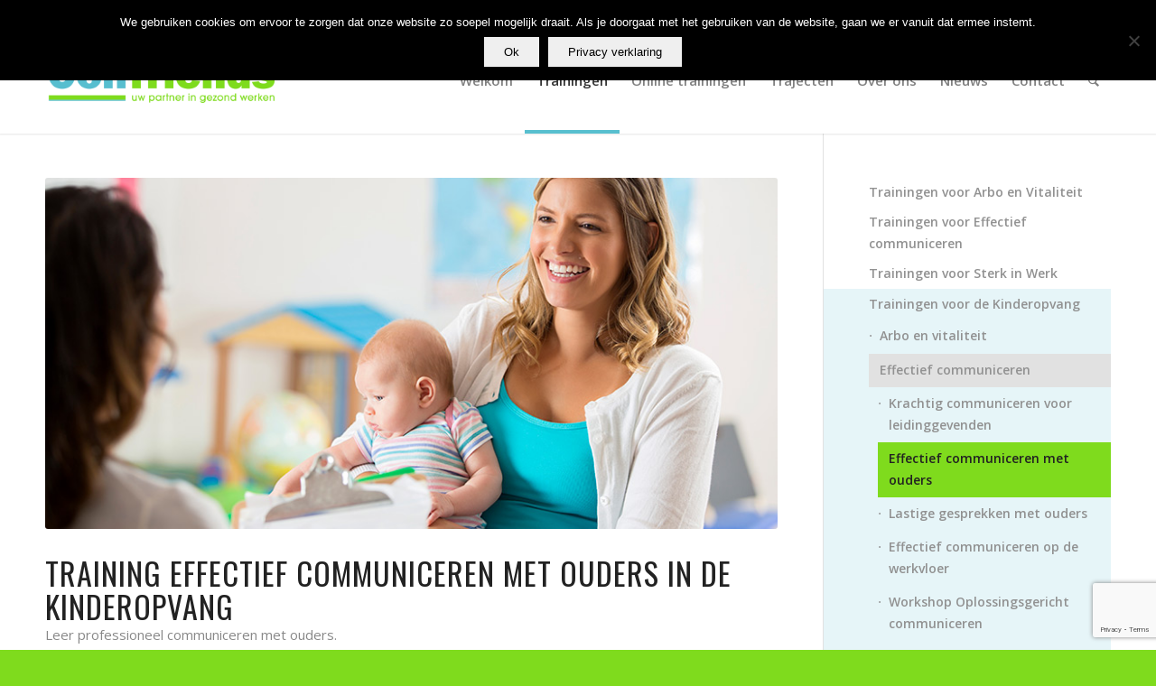

--- FILE ---
content_type: text/html; charset=UTF-8
request_url: https://www.confriends.nl/training/kinderopvang/effectief-communiceren/effectief-communiceren-ouders/
body_size: 19597
content:
<!DOCTYPE html>
<html lang="nl-NL" class="html_stretched responsive av-preloader-disabled av-default-lightbox  html_header_top html_logo_left html_main_nav_header html_menu_right html_large html_header_sticky html_header_shrinking html_header_topbar_active html_mobile_menu_phone html_header_searchicon html_content_align_center html_header_unstick_top html_header_stretch_disabled html_minimal_header html_minimal_header_shadow html_av-submenu-hidden html_av-submenu-display-click html_av-overlay-side html_av-overlay-side-classic html_av-submenu-noclone html_entry_id_291 av-cookies-no-cookie-consent av-no-preview ">
<head>
<meta charset="UTF-8" />
	<meta name="format-detection" content="telephone=no"/>


<!-- mobile setting -->
<meta name="viewport" content="width=device-width, initial-scale=1, maximum-scale=1">

<!-- Scripts/CSS and wp_head hook -->
<meta name='robots' content='index, follow, max-image-preview:large, max-snippet:-1, max-video-preview:-1' />
	<style>img:is([sizes="auto" i], [sizes^="auto," i]) { contain-intrinsic-size: 3000px 1500px }</style>
	
	<!-- This site is optimized with the Yoast SEO plugin v26.7 - https://yoast.com/wordpress/plugins/seo/ -->
	<title>Communiceren met ouders training of workshop Kinderopvang | Incompany | Confriends</title>
	<meta name="description" content="Communiceren met ouders in de kinderopvang. Verbeter de communicatie met ouders door professioneel en helder te communiceren. Zet de professionele pet op en draag het beleid uit. Praktisch en prikkelend!" />
	<link rel="canonical" href="https://www.confriends.nl/training/kinderopvang/effectief-communiceren/effectief-communiceren-ouders/" />
	<meta property="og:locale" content="nl_NL" />
	<meta property="og:type" content="article" />
	<meta property="og:title" content="Communiceren met ouders training of workshop Kinderopvang | Incompany | Confriends" />
	<meta property="og:description" content="Communiceren met ouders in de kinderopvang. Verbeter de communicatie met ouders door professioneel en helder te communiceren. Zet de professionele pet op en draag het beleid uit. Praktisch en prikkelend!" />
	<meta property="og:url" content="https://www.confriends.nl/training/kinderopvang/effectief-communiceren/effectief-communiceren-ouders/" />
	<meta property="og:site_name" content="Confriends" />
	<meta property="article:modified_time" content="2025-07-28T10:46:42+00:00" />
	<meta property="og:image" content="https://www.confriends.nl/libs/Effectief-communiceren-met-ouders-iStock-594041346.jpg" />
	<meta property="og:image:width" content="835" />
	<meta property="og:image:height" content="400" />
	<meta property="og:image:type" content="image/jpeg" />
	<meta name="twitter:card" content="summary_large_image" />
	<meta name="twitter:label1" content="Geschatte leestijd" />
	<meta name="twitter:data1" content="3 minuten" />
	<script type="application/ld+json" class="yoast-schema-graph">{"@context":"https://schema.org","@graph":[{"@type":"WebPage","@id":"https://www.confriends.nl/training/kinderopvang/effectief-communiceren/effectief-communiceren-ouders/","url":"https://www.confriends.nl/training/kinderopvang/effectief-communiceren/effectief-communiceren-ouders/","name":"Communiceren met ouders training of workshop Kinderopvang | Incompany | Confriends","isPartOf":{"@id":"https://www.confriends.nl/#website"},"primaryImageOfPage":{"@id":"https://www.confriends.nl/training/kinderopvang/effectief-communiceren/effectief-communiceren-ouders/#primaryimage"},"image":{"@id":"https://www.confriends.nl/training/kinderopvang/effectief-communiceren/effectief-communiceren-ouders/#primaryimage"},"thumbnailUrl":"https://www.confriends.nl/libs/Effectief-communiceren-met-ouders-iStock-594041346.jpg","datePublished":"2017-07-12T14:30:16+00:00","dateModified":"2025-07-28T10:46:42+00:00","description":"Communiceren met ouders in de kinderopvang. Verbeter de communicatie met ouders door professioneel en helder te communiceren. Zet de professionele pet op en draag het beleid uit. Praktisch en prikkelend!","breadcrumb":{"@id":"https://www.confriends.nl/training/kinderopvang/effectief-communiceren/effectief-communiceren-ouders/#breadcrumb"},"inLanguage":"nl-NL","potentialAction":[{"@type":"ReadAction","target":["https://www.confriends.nl/training/kinderopvang/effectief-communiceren/effectief-communiceren-ouders/"]}]},{"@type":"ImageObject","inLanguage":"nl-NL","@id":"https://www.confriends.nl/training/kinderopvang/effectief-communiceren/effectief-communiceren-ouders/#primaryimage","url":"https://www.confriends.nl/libs/Effectief-communiceren-met-ouders-iStock-594041346.jpg","contentUrl":"https://www.confriends.nl/libs/Effectief-communiceren-met-ouders-iStock-594041346.jpg","width":835,"height":400,"caption":"Communiceren met ouders training kinderopvang | Confriends"},{"@type":"BreadcrumbList","@id":"https://www.confriends.nl/training/kinderopvang/effectief-communiceren/effectief-communiceren-ouders/#breadcrumb","itemListElement":[{"@type":"ListItem","position":1,"name":"Home","item":"https://www.confriends.nl/welkom/"},{"@type":"ListItem","position":2,"name":"Trainingen","item":"https://www.confriends.nl/training/"},{"@type":"ListItem","position":3,"name":"Trainingen voor de Kinderopvang","item":"https://www.confriends.nl/training/kinderopvang/"},{"@type":"ListItem","position":4,"name":"Effectief communiceren","item":"https://www.confriends.nl/training/kinderopvang/effectief-communiceren/"},{"@type":"ListItem","position":5,"name":"Effectief communiceren met ouders"}]},{"@type":"WebSite","@id":"https://www.confriends.nl/#website","url":"https://www.confriends.nl/","name":"Confriends","description":"Praktisch &amp; prikkelende trainingen","potentialAction":[{"@type":"SearchAction","target":{"@type":"EntryPoint","urlTemplate":"https://www.confriends.nl/?s={search_term_string}"},"query-input":{"@type":"PropertyValueSpecification","valueRequired":true,"valueName":"search_term_string"}}],"inLanguage":"nl-NL"}]}</script>
	<!-- / Yoast SEO plugin. -->


<link rel="alternate" type="application/rss+xml" title="Confriends &raquo; feed" href="https://www.confriends.nl/feed/" />
<link rel="alternate" type="application/rss+xml" title="Confriends &raquo; reacties feed" href="https://www.confriends.nl/comments/feed/" />

<!-- google webfont font replacement -->

			<script type='text/javascript'>

				(function() {

					/*	check if webfonts are disabled by user setting via cookie - or user must opt in.	*/
					var html = document.getElementsByTagName('html')[0];
					var cookie_check = html.className.indexOf('av-cookies-needs-opt-in') >= 0 || html.className.indexOf('av-cookies-can-opt-out') >= 0;
					var allow_continue = true;
					var silent_accept_cookie = html.className.indexOf('av-cookies-user-silent-accept') >= 0;

					if( cookie_check && ! silent_accept_cookie )
					{
						if( ! document.cookie.match(/aviaCookieConsent/) || html.className.indexOf('av-cookies-session-refused') >= 0 )
						{
							allow_continue = false;
						}
						else
						{
							if( ! document.cookie.match(/aviaPrivacyRefuseCookiesHideBar/) )
							{
								allow_continue = false;
							}
							else if( ! document.cookie.match(/aviaPrivacyEssentialCookiesEnabled/) )
							{
								allow_continue = false;
							}
							else if( document.cookie.match(/aviaPrivacyGoogleWebfontsDisabled/) )
							{
								allow_continue = false;
							}
						}
					}

					if( allow_continue )
					{
						var f = document.createElement('link');

						f.type 	= 'text/css';
						f.rel 	= 'stylesheet';
						f.href 	= 'https://fonts.googleapis.com/css?family=Oswald%7COpen+Sans:400,600&display=auto';
						f.id 	= 'avia-google-webfont';

						document.getElementsByTagName('head')[0].appendChild(f);
					}
				})();

			</script>
			<script type="text/javascript">
/* <![CDATA[ */
window._wpemojiSettings = {"baseUrl":"https:\/\/s.w.org\/images\/core\/emoji\/16.0.1\/72x72\/","ext":".png","svgUrl":"https:\/\/s.w.org\/images\/core\/emoji\/16.0.1\/svg\/","svgExt":".svg","source":{"concatemoji":"https:\/\/www.confriends.nl\/wp-includes\/js\/wp-emoji-release.min.js?ver=6.8.3"}};
/*! This file is auto-generated */
!function(s,n){var o,i,e;function c(e){try{var t={supportTests:e,timestamp:(new Date).valueOf()};sessionStorage.setItem(o,JSON.stringify(t))}catch(e){}}function p(e,t,n){e.clearRect(0,0,e.canvas.width,e.canvas.height),e.fillText(t,0,0);var t=new Uint32Array(e.getImageData(0,0,e.canvas.width,e.canvas.height).data),a=(e.clearRect(0,0,e.canvas.width,e.canvas.height),e.fillText(n,0,0),new Uint32Array(e.getImageData(0,0,e.canvas.width,e.canvas.height).data));return t.every(function(e,t){return e===a[t]})}function u(e,t){e.clearRect(0,0,e.canvas.width,e.canvas.height),e.fillText(t,0,0);for(var n=e.getImageData(16,16,1,1),a=0;a<n.data.length;a++)if(0!==n.data[a])return!1;return!0}function f(e,t,n,a){switch(t){case"flag":return n(e,"\ud83c\udff3\ufe0f\u200d\u26a7\ufe0f","\ud83c\udff3\ufe0f\u200b\u26a7\ufe0f")?!1:!n(e,"\ud83c\udde8\ud83c\uddf6","\ud83c\udde8\u200b\ud83c\uddf6")&&!n(e,"\ud83c\udff4\udb40\udc67\udb40\udc62\udb40\udc65\udb40\udc6e\udb40\udc67\udb40\udc7f","\ud83c\udff4\u200b\udb40\udc67\u200b\udb40\udc62\u200b\udb40\udc65\u200b\udb40\udc6e\u200b\udb40\udc67\u200b\udb40\udc7f");case"emoji":return!a(e,"\ud83e\udedf")}return!1}function g(e,t,n,a){var r="undefined"!=typeof WorkerGlobalScope&&self instanceof WorkerGlobalScope?new OffscreenCanvas(300,150):s.createElement("canvas"),o=r.getContext("2d",{willReadFrequently:!0}),i=(o.textBaseline="top",o.font="600 32px Arial",{});return e.forEach(function(e){i[e]=t(o,e,n,a)}),i}function t(e){var t=s.createElement("script");t.src=e,t.defer=!0,s.head.appendChild(t)}"undefined"!=typeof Promise&&(o="wpEmojiSettingsSupports",i=["flag","emoji"],n.supports={everything:!0,everythingExceptFlag:!0},e=new Promise(function(e){s.addEventListener("DOMContentLoaded",e,{once:!0})}),new Promise(function(t){var n=function(){try{var e=JSON.parse(sessionStorage.getItem(o));if("object"==typeof e&&"number"==typeof e.timestamp&&(new Date).valueOf()<e.timestamp+604800&&"object"==typeof e.supportTests)return e.supportTests}catch(e){}return null}();if(!n){if("undefined"!=typeof Worker&&"undefined"!=typeof OffscreenCanvas&&"undefined"!=typeof URL&&URL.createObjectURL&&"undefined"!=typeof Blob)try{var e="postMessage("+g.toString()+"("+[JSON.stringify(i),f.toString(),p.toString(),u.toString()].join(",")+"));",a=new Blob([e],{type:"text/javascript"}),r=new Worker(URL.createObjectURL(a),{name:"wpTestEmojiSupports"});return void(r.onmessage=function(e){c(n=e.data),r.terminate(),t(n)})}catch(e){}c(n=g(i,f,p,u))}t(n)}).then(function(e){for(var t in e)n.supports[t]=e[t],n.supports.everything=n.supports.everything&&n.supports[t],"flag"!==t&&(n.supports.everythingExceptFlag=n.supports.everythingExceptFlag&&n.supports[t]);n.supports.everythingExceptFlag=n.supports.everythingExceptFlag&&!n.supports.flag,n.DOMReady=!1,n.readyCallback=function(){n.DOMReady=!0}}).then(function(){return e}).then(function(){var e;n.supports.everything||(n.readyCallback(),(e=n.source||{}).concatemoji?t(e.concatemoji):e.wpemoji&&e.twemoji&&(t(e.twemoji),t(e.wpemoji)))}))}((window,document),window._wpemojiSettings);
/* ]]> */
</script>
<link rel='stylesheet' id='avia-grid-css' href='https://www.confriends.nl/wp-content/themes/enfold/css/grid.css?ver=5.6.2' type='text/css' media='all' />
<link rel='stylesheet' id='avia-base-css' href='https://www.confriends.nl/wp-content/themes/enfold/css/base.css?ver=5.6.2' type='text/css' media='all' />
<link rel='stylesheet' id='avia-layout-css' href='https://www.confriends.nl/wp-content/themes/enfold/css/layout.css?ver=5.6.2' type='text/css' media='all' />
<link rel='stylesheet' id='avia-module-audioplayer-css' href='https://www.confriends.nl/wp-content/themes/enfold/config-templatebuilder/avia-shortcodes/audio-player/audio-player.css?ver=5.6.2' type='text/css' media='all' />
<link rel='stylesheet' id='avia-module-blog-css' href='https://www.confriends.nl/wp-content/themes/enfold/config-templatebuilder/avia-shortcodes/blog/blog.css?ver=5.6.2' type='text/css' media='all' />
<link rel='stylesheet' id='avia-module-postslider-css' href='https://www.confriends.nl/wp-content/themes/enfold/config-templatebuilder/avia-shortcodes/postslider/postslider.css?ver=5.6.2' type='text/css' media='all' />
<link rel='stylesheet' id='avia-module-button-css' href='https://www.confriends.nl/wp-content/themes/enfold/config-templatebuilder/avia-shortcodes/buttons/buttons.css?ver=5.6.2' type='text/css' media='all' />
<link rel='stylesheet' id='avia-module-buttonrow-css' href='https://www.confriends.nl/wp-content/themes/enfold/config-templatebuilder/avia-shortcodes/buttonrow/buttonrow.css?ver=5.6.2' type='text/css' media='all' />
<link rel='stylesheet' id='avia-module-button-fullwidth-css' href='https://www.confriends.nl/wp-content/themes/enfold/config-templatebuilder/avia-shortcodes/buttons_fullwidth/buttons_fullwidth.css?ver=5.6.2' type='text/css' media='all' />
<link rel='stylesheet' id='avia-module-catalogue-css' href='https://www.confriends.nl/wp-content/themes/enfold/config-templatebuilder/avia-shortcodes/catalogue/catalogue.css?ver=5.6.2' type='text/css' media='all' />
<link rel='stylesheet' id='avia-module-comments-css' href='https://www.confriends.nl/wp-content/themes/enfold/config-templatebuilder/avia-shortcodes/comments/comments.css?ver=5.6.2' type='text/css' media='all' />
<link rel='stylesheet' id='avia-module-contact-css' href='https://www.confriends.nl/wp-content/themes/enfold/config-templatebuilder/avia-shortcodes/contact/contact.css?ver=5.6.2' type='text/css' media='all' />
<link rel='stylesheet' id='avia-module-slideshow-css' href='https://www.confriends.nl/wp-content/themes/enfold/config-templatebuilder/avia-shortcodes/slideshow/slideshow.css?ver=5.6.2' type='text/css' media='all' />
<link rel='stylesheet' id='avia-module-slideshow-contentpartner-css' href='https://www.confriends.nl/wp-content/themes/enfold/config-templatebuilder/avia-shortcodes/contentslider/contentslider.css?ver=5.6.2' type='text/css' media='all' />
<link rel='stylesheet' id='avia-module-countdown-css' href='https://www.confriends.nl/wp-content/themes/enfold/config-templatebuilder/avia-shortcodes/countdown/countdown.css?ver=5.6.2' type='text/css' media='all' />
<link rel='stylesheet' id='avia-module-gallery-css' href='https://www.confriends.nl/wp-content/themes/enfold/config-templatebuilder/avia-shortcodes/gallery/gallery.css?ver=5.6.2' type='text/css' media='all' />
<link rel='stylesheet' id='avia-module-gallery-hor-css' href='https://www.confriends.nl/wp-content/themes/enfold/config-templatebuilder/avia-shortcodes/gallery_horizontal/gallery_horizontal.css?ver=5.6.2' type='text/css' media='all' />
<link rel='stylesheet' id='avia-module-maps-css' href='https://www.confriends.nl/wp-content/themes/enfold/config-templatebuilder/avia-shortcodes/google_maps/google_maps.css?ver=5.6.2' type='text/css' media='all' />
<link rel='stylesheet' id='avia-module-gridrow-css' href='https://www.confriends.nl/wp-content/themes/enfold/config-templatebuilder/avia-shortcodes/grid_row/grid_row.css?ver=5.6.2' type='text/css' media='all' />
<link rel='stylesheet' id='avia-module-heading-css' href='https://www.confriends.nl/wp-content/themes/enfold/config-templatebuilder/avia-shortcodes/heading/heading.css?ver=5.6.2' type='text/css' media='all' />
<link rel='stylesheet' id='avia-module-rotator-css' href='https://www.confriends.nl/wp-content/themes/enfold/config-templatebuilder/avia-shortcodes/headline_rotator/headline_rotator.css?ver=5.6.2' type='text/css' media='all' />
<link rel='stylesheet' id='avia-module-hr-css' href='https://www.confriends.nl/wp-content/themes/enfold/config-templatebuilder/avia-shortcodes/hr/hr.css?ver=5.6.2' type='text/css' media='all' />
<link rel='stylesheet' id='avia-module-icon-css' href='https://www.confriends.nl/wp-content/themes/enfold/config-templatebuilder/avia-shortcodes/icon/icon.css?ver=5.6.2' type='text/css' media='all' />
<link rel='stylesheet' id='avia-module-icon-circles-css' href='https://www.confriends.nl/wp-content/themes/enfold/config-templatebuilder/avia-shortcodes/icon_circles/icon_circles.css?ver=5.6.2' type='text/css' media='all' />
<link rel='stylesheet' id='avia-module-iconbox-css' href='https://www.confriends.nl/wp-content/themes/enfold/config-templatebuilder/avia-shortcodes/iconbox/iconbox.css?ver=5.6.2' type='text/css' media='all' />
<link rel='stylesheet' id='avia-module-icongrid-css' href='https://www.confriends.nl/wp-content/themes/enfold/config-templatebuilder/avia-shortcodes/icongrid/icongrid.css?ver=5.6.2' type='text/css' media='all' />
<link rel='stylesheet' id='avia-module-iconlist-css' href='https://www.confriends.nl/wp-content/themes/enfold/config-templatebuilder/avia-shortcodes/iconlist/iconlist.css?ver=5.6.2' type='text/css' media='all' />
<link rel='stylesheet' id='avia-module-image-css' href='https://www.confriends.nl/wp-content/themes/enfold/config-templatebuilder/avia-shortcodes/image/image.css?ver=5.6.2' type='text/css' media='all' />
<link rel='stylesheet' id='avia-module-image-diff-css' href='https://www.confriends.nl/wp-content/themes/enfold/config-templatebuilder/avia-shortcodes/image_diff/image_diff.css?ver=5.6.2' type='text/css' media='all' />
<link rel='stylesheet' id='avia-module-hotspot-css' href='https://www.confriends.nl/wp-content/themes/enfold/config-templatebuilder/avia-shortcodes/image_hotspots/image_hotspots.css?ver=5.6.2' type='text/css' media='all' />
<link rel='stylesheet' id='avia-module-sc-lottie-animation-css' href='https://www.confriends.nl/wp-content/themes/enfold/config-templatebuilder/avia-shortcodes/lottie_animation/lottie_animation.css?ver=5.6.2' type='text/css' media='all' />
<link rel='stylesheet' id='avia-module-magazine-css' href='https://www.confriends.nl/wp-content/themes/enfold/config-templatebuilder/avia-shortcodes/magazine/magazine.css?ver=5.6.2' type='text/css' media='all' />
<link rel='stylesheet' id='avia-module-masonry-css' href='https://www.confriends.nl/wp-content/themes/enfold/config-templatebuilder/avia-shortcodes/masonry_entries/masonry_entries.css?ver=5.6.2' type='text/css' media='all' />
<link rel='stylesheet' id='avia-siteloader-css' href='https://www.confriends.nl/wp-content/themes/enfold/css/avia-snippet-site-preloader.css?ver=5.6.2' type='text/css' media='all' />
<link rel='stylesheet' id='avia-module-menu-css' href='https://www.confriends.nl/wp-content/themes/enfold/config-templatebuilder/avia-shortcodes/menu/menu.css?ver=5.6.2' type='text/css' media='all' />
<link rel='stylesheet' id='avia-module-notification-css' href='https://www.confriends.nl/wp-content/themes/enfold/config-templatebuilder/avia-shortcodes/notification/notification.css?ver=5.6.2' type='text/css' media='all' />
<link rel='stylesheet' id='avia-module-numbers-css' href='https://www.confriends.nl/wp-content/themes/enfold/config-templatebuilder/avia-shortcodes/numbers/numbers.css?ver=5.6.2' type='text/css' media='all' />
<link rel='stylesheet' id='avia-module-portfolio-css' href='https://www.confriends.nl/wp-content/themes/enfold/config-templatebuilder/avia-shortcodes/portfolio/portfolio.css?ver=5.6.2' type='text/css' media='all' />
<link rel='stylesheet' id='avia-module-post-metadata-css' href='https://www.confriends.nl/wp-content/themes/enfold/config-templatebuilder/avia-shortcodes/post_metadata/post_metadata.css?ver=5.6.2' type='text/css' media='all' />
<link rel='stylesheet' id='avia-module-progress-bar-css' href='https://www.confriends.nl/wp-content/themes/enfold/config-templatebuilder/avia-shortcodes/progressbar/progressbar.css?ver=5.6.2' type='text/css' media='all' />
<link rel='stylesheet' id='avia-module-promobox-css' href='https://www.confriends.nl/wp-content/themes/enfold/config-templatebuilder/avia-shortcodes/promobox/promobox.css?ver=5.6.2' type='text/css' media='all' />
<link rel='stylesheet' id='avia-sc-search-css' href='https://www.confriends.nl/wp-content/themes/enfold/config-templatebuilder/avia-shortcodes/search/search.css?ver=5.6.2' type='text/css' media='all' />
<link rel='stylesheet' id='avia-module-slideshow-accordion-css' href='https://www.confriends.nl/wp-content/themes/enfold/config-templatebuilder/avia-shortcodes/slideshow_accordion/slideshow_accordion.css?ver=5.6.2' type='text/css' media='all' />
<link rel='stylesheet' id='avia-module-slideshow-feature-image-css' href='https://www.confriends.nl/wp-content/themes/enfold/config-templatebuilder/avia-shortcodes/slideshow_feature_image/slideshow_feature_image.css?ver=5.6.2' type='text/css' media='all' />
<link rel='stylesheet' id='avia-module-slideshow-fullsize-css' href='https://www.confriends.nl/wp-content/themes/enfold/config-templatebuilder/avia-shortcodes/slideshow_fullsize/slideshow_fullsize.css?ver=5.6.2' type='text/css' media='all' />
<link rel='stylesheet' id='avia-module-slideshow-fullscreen-css' href='https://www.confriends.nl/wp-content/themes/enfold/config-templatebuilder/avia-shortcodes/slideshow_fullscreen/slideshow_fullscreen.css?ver=5.6.2' type='text/css' media='all' />
<link rel='stylesheet' id='avia-module-slideshow-ls-css' href='https://www.confriends.nl/wp-content/themes/enfold/config-templatebuilder/avia-shortcodes/slideshow_layerslider/slideshow_layerslider.css?ver=5.6.2' type='text/css' media='all' />
<link rel='stylesheet' id='avia-module-social-css' href='https://www.confriends.nl/wp-content/themes/enfold/config-templatebuilder/avia-shortcodes/social_share/social_share.css?ver=5.6.2' type='text/css' media='all' />
<link rel='stylesheet' id='avia-module-tabsection-css' href='https://www.confriends.nl/wp-content/themes/enfold/config-templatebuilder/avia-shortcodes/tab_section/tab_section.css?ver=5.6.2' type='text/css' media='all' />
<link rel='stylesheet' id='avia-module-table-css' href='https://www.confriends.nl/wp-content/themes/enfold/config-templatebuilder/avia-shortcodes/table/table.css?ver=5.6.2' type='text/css' media='all' />
<link rel='stylesheet' id='avia-module-tabs-css' href='https://www.confriends.nl/wp-content/themes/enfold/config-templatebuilder/avia-shortcodes/tabs/tabs.css?ver=5.6.2' type='text/css' media='all' />
<link rel='stylesheet' id='avia-module-team-css' href='https://www.confriends.nl/wp-content/themes/enfold/config-templatebuilder/avia-shortcodes/team/team.css?ver=5.6.2' type='text/css' media='all' />
<link rel='stylesheet' id='avia-module-testimonials-css' href='https://www.confriends.nl/wp-content/themes/enfold/config-templatebuilder/avia-shortcodes/testimonials/testimonials.css?ver=5.6.2' type='text/css' media='all' />
<link rel='stylesheet' id='avia-module-timeline-css' href='https://www.confriends.nl/wp-content/themes/enfold/config-templatebuilder/avia-shortcodes/timeline/timeline.css?ver=5.6.2' type='text/css' media='all' />
<link rel='stylesheet' id='avia-module-toggles-css' href='https://www.confriends.nl/wp-content/themes/enfold/config-templatebuilder/avia-shortcodes/toggles/toggles.css?ver=5.6.2' type='text/css' media='all' />
<link rel='stylesheet' id='avia-module-video-css' href='https://www.confriends.nl/wp-content/themes/enfold/config-templatebuilder/avia-shortcodes/video/video.css?ver=5.6.2' type='text/css' media='all' />
<style id='wp-emoji-styles-inline-css' type='text/css'>

	img.wp-smiley, img.emoji {
		display: inline !important;
		border: none !important;
		box-shadow: none !important;
		height: 1em !important;
		width: 1em !important;
		margin: 0 0.07em !important;
		vertical-align: -0.1em !important;
		background: none !important;
		padding: 0 !important;
	}
</style>
<link rel='stylesheet' id='contact-form-7-css' href='https://www.confriends.nl/wp-content/plugins/contact-form-7/includes/css/styles.css?ver=6.1.4' type='text/css' media='all' />
<link rel='stylesheet' id='cookie-notice-front-css' href='https://www.confriends.nl/wp-content/plugins/cookie-notice/css/front.min.css?ver=2.5.11' type='text/css' media='all' />
<link rel='stylesheet' id='avia-scs-css' href='https://www.confriends.nl/wp-content/themes/enfold/css/shortcodes.css?ver=5.6.2' type='text/css' media='all' />
<link rel='stylesheet' id='avia-fold-unfold-css' href='https://www.confriends.nl/wp-content/themes/enfold/css/avia-snippet-fold-unfold.css?ver=5.6.2' type='text/css' media='all' />
<link rel='stylesheet' id='avia-widget-css-css' href='https://www.confriends.nl/wp-content/themes/enfold/css/avia-snippet-widget.css?ver=5.6.2' type='text/css' media='screen' />
<link rel='stylesheet' id='avia-dynamic-css' href='https://www.confriends.nl/libs/dynamic_avia/enfold_child.css?ver=68b834aa2d1f2' type='text/css' media='all' />
<link rel='stylesheet' id='avia-custom-css' href='https://www.confriends.nl/wp-content/themes/enfold/css/custom.css?ver=5.6.2' type='text/css' media='all' />
<link rel='stylesheet' id='avia-style-css' href='https://www.confriends.nl/wp-content/themes/enfold-child/style.css?ver=5.6.2' type='text/css' media='all' />
<link rel='stylesheet' id='avia-single-post-291-css' href='https://www.confriends.nl/libs/dynamic_avia/avia_posts_css/post-291.css?ver=ver-1756907370' type='text/css' media='all' />
<script type="text/javascript" src="https://www.confriends.nl/wp-includes/js/jquery/jquery.min.js?ver=3.7.1" id="jquery-core-js"></script>
<script type="text/javascript" src="https://www.confriends.nl/wp-includes/js/jquery/jquery-migrate.min.js?ver=3.4.1" id="jquery-migrate-js"></script>
<script type="text/javascript" id="cookie-notice-front-js-before">
/* <![CDATA[ */
var cnArgs = {"ajaxUrl":"https:\/\/www.confriends.nl\/wp-admin\/admin-ajax.php","nonce":"f30d67b27e","hideEffect":"fade","position":"top","onScroll":false,"onScrollOffset":100,"onClick":false,"cookieName":"cookie_notice_accepted","cookieTime":7862400,"cookieTimeRejected":2592000,"globalCookie":false,"redirection":false,"cache":false,"revokeCookies":false,"revokeCookiesOpt":"automatic"};
/* ]]> */
</script>
<script type="text/javascript" src="https://www.confriends.nl/wp-content/plugins/cookie-notice/js/front.min.js?ver=2.5.11" id="cookie-notice-front-js"></script>
<script type="text/javascript" src="https://www.confriends.nl/wp-content/themes/enfold/js/avia-js.js?ver=5.6.2" id="avia-js-js"></script>
<script type="text/javascript" src="https://www.confriends.nl/wp-content/themes/enfold/js/avia-compat.js?ver=5.6.2" id="avia-compat-js"></script>
<link rel="https://api.w.org/" href="https://www.confriends.nl/wp-json/" /><link rel="alternate" title="JSON" type="application/json" href="https://www.confriends.nl/wp-json/wp/v2/pages/291" /><link rel="EditURI" type="application/rsd+xml" title="RSD" href="https://www.confriends.nl/xmlrpc.php?rsd" />
<meta name="generator" content="WordPress 6.8.3" />
<link rel='shortlink' href='https://www.confriends.nl/?p=291' />
<link rel="alternate" title="oEmbed (JSON)" type="application/json+oembed" href="https://www.confriends.nl/wp-json/oembed/1.0/embed?url=https%3A%2F%2Fwww.confriends.nl%2Ftraining%2Fkinderopvang%2Feffectief-communiceren%2Feffectief-communiceren-ouders%2F" />
<link rel="alternate" title="oEmbed (XML)" type="text/xml+oembed" href="https://www.confriends.nl/wp-json/oembed/1.0/embed?url=https%3A%2F%2Fwww.confriends.nl%2Ftraining%2Fkinderopvang%2Feffectief-communiceren%2Feffectief-communiceren-ouders%2F&#038;format=xml" />
<script type="text/javascript">
(function(url){
	if(/(?:Chrome\/26\.0\.1410\.63 Safari\/537\.31|WordfenceTestMonBot)/.test(navigator.userAgent)){ return; }
	var addEvent = function(evt, handler) {
		if (window.addEventListener) {
			document.addEventListener(evt, handler, false);
		} else if (window.attachEvent) {
			document.attachEvent('on' + evt, handler);
		}
	};
	var removeEvent = function(evt, handler) {
		if (window.removeEventListener) {
			document.removeEventListener(evt, handler, false);
		} else if (window.detachEvent) {
			document.detachEvent('on' + evt, handler);
		}
	};
	var evts = 'contextmenu dblclick drag dragend dragenter dragleave dragover dragstart drop keydown keypress keyup mousedown mousemove mouseout mouseover mouseup mousewheel scroll'.split(' ');
	var logHuman = function() {
		if (window.wfLogHumanRan) { return; }
		window.wfLogHumanRan = true;
		var wfscr = document.createElement('script');
		wfscr.type = 'text/javascript';
		wfscr.async = true;
		wfscr.src = url + '&r=' + Math.random();
		(document.getElementsByTagName('head')[0]||document.getElementsByTagName('body')[0]).appendChild(wfscr);
		for (var i = 0; i < evts.length; i++) {
			removeEvent(evts[i], logHuman);
		}
	};
	for (var i = 0; i < evts.length; i++) {
		addEvent(evts[i], logHuman);
	}
})('//www.confriends.nl/?wordfence_lh=1&hid=CF8F577F44436590343ABD465ADE6718');
</script><link rel="profile" href="http://gmpg.org/xfn/11" />
<link rel="alternate" type="application/rss+xml" title="Confriends RSS2 Feed" href="https://www.confriends.nl/feed/" />
<link rel="pingback" href="https://www.confriends.nl/xmlrpc.php" />
<!--[if lt IE 9]><script src="https://www.confriends.nl/wp-content/themes/enfold/js/html5shiv.js"></script><![endif]-->
<link rel="icon" href="https://www.confriends.nl/libs/favicon.ico" type="image/x-icon">
<style type="text/css">
		@font-face {font-family: 'entypo-fontello'; font-weight: normal; font-style: normal; font-display: auto;
		src: url('https://www.confriends.nl/wp-content/themes/enfold/config-templatebuilder/avia-template-builder/assets/fonts/entypo-fontello.woff2') format('woff2'),
		url('https://www.confriends.nl/wp-content/themes/enfold/config-templatebuilder/avia-template-builder/assets/fonts/entypo-fontello.woff') format('woff'),
		url('https://www.confriends.nl/wp-content/themes/enfold/config-templatebuilder/avia-template-builder/assets/fonts/entypo-fontello.ttf') format('truetype'),
		url('https://www.confriends.nl/wp-content/themes/enfold/config-templatebuilder/avia-template-builder/assets/fonts/entypo-fontello.svg#entypo-fontello') format('svg'),
		url('https://www.confriends.nl/wp-content/themes/enfold/config-templatebuilder/avia-template-builder/assets/fonts/entypo-fontello.eot'),
		url('https://www.confriends.nl/wp-content/themes/enfold/config-templatebuilder/avia-template-builder/assets/fonts/entypo-fontello.eot?#iefix') format('embedded-opentype');
		} #top .avia-font-entypo-fontello, body .avia-font-entypo-fontello, html body [data-av_iconfont='entypo-fontello']:before{ font-family: 'entypo-fontello'; }
		</style>

<!--
Debugging Info for Theme support: 

Theme: Enfold
Version: 5.6.2
Installed: enfold
AviaFramework Version: 5.3
AviaBuilder Version: 5.3
aviaElementManager Version: 1.0.1
- - - - - - - - - - -
ChildTheme: Enfold Child
ChildTheme Version: 1.0
ChildTheme Installed: enfold

- - - - - - - - - - -
ML:128-PU:107-PLA:12
WP:6.8.3
Compress: CSS:disabled - JS:disabled
Updates: disabled
PLAu:10
--><script>
document.addEventListener( 'wpcf7mailsent', function( event ) {
    
	if ( '137' == event.detail.contactFormId ) { // is het CTA trainingen formulier		
		ga('send', {
		  hitType: 'event',
		  eventCategory: 'Formulieren',
		  eventAction: 'verzonden',
		  eventLabel: 'CTA trainingen'
		});

		
		function gtag_report_conversion(url) {
		  var callback = function () {
			if (typeof(url) != 'undefined') {
			  window.location = url;
			}
		  };
		  gtag('event', 'conversion', {
			  'send_to': 'AW-965056341/bYb6CKGeoXgQ1a6WzAM',
			  'event_callback': callback
		  });
		  return false;
		}
		
		
		
    } else { // ander formulier
		ga('send', {
		  hitType: 'event',
		  eventCategory: 'Formulieren',
		  eventAction: 'verzonden',
		  eventLabel: 'Contactformulier'
		});
	}
	
	
}, false );
</script>
</head>




<body id="top" class="wp-singular page-template-default page page-id-291 page-child parent-pageid-144 wp-theme-enfold wp-child-theme-enfold-child stretched oswald open_sans  cookies-not-set avia-responsive-images-support" itemscope="itemscope" itemtype="https://schema.org/WebPage" >

	
	<div id='wrap_all'>

	
<header id='header' class='all_colors header_color light_bg_color  av_header_top av_logo_left av_main_nav_header av_menu_right av_large av_header_sticky av_header_shrinking av_header_stretch_disabled av_mobile_menu_phone av_header_searchicon av_header_unstick_top av_minimal_header av_minimal_header_shadow av_bottom_nav_disabled  av_header_border_disabled' data-av_shrink_factor='50' role="banner" itemscope="itemscope" itemtype="https://schema.org/WPHeader" >

		<div id='header_meta' class='container_wrap container_wrap_meta  av_icon_active_right av_extra_header_active av_entry_id_291'>

			      <div class='container'>
			      <ul class='noLightbox social_bookmarks icon_count_3'><li class='social_bookmarks_facebook av-social-link-facebook social_icon_1'><a target="_blank" aria-label="Link naar Facebook" href='https://www.facebook.com/confriends' aria-hidden='false' data-av_icon='' data-av_iconfont='entypo-fontello' title='Facebook' rel="noopener"><span class='avia_hidden_link_text'>Facebook</span></a></li><li class='social_bookmarks_instagram av-social-link-instagram social_icon_2'><a target="_blank" aria-label="Link naar Instagram" href='http://www.instagram.com/confriends.nl' aria-hidden='false' data-av_icon='' data-av_iconfont='entypo-fontello' title='Instagram' rel="noopener"><span class='avia_hidden_link_text'>Instagram</span></a></li><li class='social_bookmarks_linkedin av-social-link-linkedin social_icon_3'><a target="_blank" aria-label="Link naar LinkedIn" href='https://www.linkedin.com/company/confriends/' aria-hidden='false' data-av_icon='' data-av_iconfont='entypo-fontello' title='LinkedIn' rel="noopener"><span class='avia_hidden_link_text'>LinkedIn</span></a></li></ul>			      </div>
		</div>

		<div  id='header_main' class='container_wrap container_wrap_logo'>

        <div class='container av-logo-container'><div class='inner-container'><span class='logo avia-standard-logo'><a href='https://www.confriends.nl/' class=''><img src="https://www.confriends.nl/libs/confriends.png" srcset="https://www.confriends.nl/libs/confriends.png 340w, https://www.confriends.nl/libs/confriends-300x138.png 300w" sizes="(max-width: 340px) 100vw, 340px" height="100" width="300" alt='Confriends' title='confriends' /></a></span><nav class='main_menu' data-selectname='Selecteer een pagina'  role="navigation" itemscope="itemscope" itemtype="https://schema.org/SiteNavigationElement" ><div class="avia-menu av-main-nav-wrap"><ul role="menu" class="menu av-main-nav" id="avia-menu"><li role="menuitem" id="menu-item-220" class="menu-item menu-item-type-post_type menu-item-object-page menu-item-home menu-item-top-level menu-item-top-level-1"><a href="https://www.confriends.nl/" itemprop="url" tabindex="0"><span class="avia-bullet"></span><span class="avia-menu-text">Welkom</span><span class="avia-menu-fx"><span class="avia-arrow-wrap"><span class="avia-arrow"></span></span></span></a></li>
<li role="menuitem" id="menu-item-202" class="menu-item menu-item-type-post_type menu-item-object-page current-page-ancestor current-menu-ancestor current_page_ancestor menu-item-has-children menu-item-top-level menu-item-top-level-2"><a href="https://www.confriends.nl/training/" itemprop="url" tabindex="0"><span class="avia-bullet"></span><span class="avia-menu-text">Trainingen</span><span class="avia-menu-fx"><span class="avia-arrow-wrap"><span class="avia-arrow"></span></span></span></a>


<ul class="sub-menu">
	<li role="menuitem" id="menu-item-2218" class="menu-item menu-item-type-post_type menu-item-object-page current-page-ancestor"><a href="https://www.confriends.nl/training/" itemprop="url" tabindex="0"><span class="avia-bullet"></span><span class="avia-menu-text">Onze trainingen</span></a></li>
	<li role="menuitem" id="menu-item-679" class="menu-item menu-item-type-post_type menu-item-object-page menu-item-has-children"><a href="https://www.confriends.nl/training/arbo-en-vitaliteit/" itemprop="url" tabindex="0"><span class="avia-bullet"></span><span class="avia-menu-text">> Arbo en Vitaliteit</span></a>
	<ul class="sub-menu">
		<li role="menuitem" id="menu-item-4150" class="nodesktop menu-item menu-item-type-post_type menu-item-object-page"><a href="https://www.confriends.nl/training/arbo-en-vitaliteit/" itemprop="url" tabindex="0"><span class="avia-bullet"></span><span class="avia-menu-text">Trainingen Arbo en Vitaliteit</span></a></li>
		<li role="menuitem" id="menu-item-678" class="menu-item menu-item-type-post_type menu-item-object-page"><a href="https://www.confriends.nl/training/arbo-en-vitaliteit/ergonomie-beeldschermwerk/" itemprop="url" tabindex="0"><span class="avia-bullet"></span><span class="avia-menu-text">Gezond beeldschermwerken</span></a></li>
		<li role="menuitem" id="menu-item-677" class="menu-item menu-item-type-post_type menu-item-object-page"><a href="https://www.confriends.nl/training/arbo-en-vitaliteit/werkplekcheck-advies-beeldschermwerk/" itemprop="url" tabindex="0"><span class="avia-bullet"></span><span class="avia-menu-text">Werkplekcheck beeldschermwerk</span></a></li>
		<li role="menuitem" id="menu-item-6309" class="menu-item menu-item-type-post_type menu-item-object-page"><a href="https://www.confriends.nl/training/arbo-en-vitaliteit/opleiden-ergocoaches/" itemprop="url" tabindex="0"><span class="avia-bullet"></span><span class="avia-menu-text">Opleiden Ergocoaches beeldschermwerk</span></a></li>
	</ul>
</li>
	<li role="menuitem" id="menu-item-728" class="menu-item menu-item-type-post_type menu-item-object-page menu-item-has-children"><a href="https://www.confriends.nl/training/effectief-communiceren/" itemprop="url" tabindex="0"><span class="avia-bullet"></span><span class="avia-menu-text">> Effectief communiceren</span></a>
	<ul class="sub-menu">
		<li role="menuitem" id="menu-item-4153" class="nodesktop menu-item menu-item-type-post_type menu-item-object-page"><a href="https://www.confriends.nl/training/effectief-communiceren/" itemprop="url" tabindex="0"><span class="avia-bullet"></span><span class="avia-menu-text">Trainingen Effectief communiceren</span></a></li>
		<li role="menuitem" id="menu-item-731" class="menu-item menu-item-type-post_type menu-item-object-page"><a href="https://www.confriends.nl/training/effectief-communiceren/krachtig-communiceren-leidinggevenden/" itemprop="url" tabindex="0"><span class="avia-bullet"></span><span class="avia-menu-text">Voor leidinggevenden</span></a></li>
		<li role="menuitem" id="menu-item-729" class="menu-item menu-item-type-post_type menu-item-object-page"><a href="https://www.confriends.nl/training/effectief-communiceren/teamtraining-communiceren-en-samenwerken/" itemprop="url" tabindex="0"><span class="avia-bullet"></span><span class="avia-menu-text">Teamtraining</span></a></li>
		<li role="menuitem" id="menu-item-730" class="menu-item menu-item-type-post_type menu-item-object-page"><a href="https://www.confriends.nl/training/effectief-communiceren/effectief-communiceren-op-werkvloer/" itemprop="url" tabindex="0"><span class="avia-bullet"></span><span class="avia-menu-text">Communiceren op de werkvloer</span></a></li>
		<li role="menuitem" id="menu-item-734" class="menu-item menu-item-type-post_type menu-item-object-page"><a href="https://www.confriends.nl/training/effectief-communiceren/feedback-training/" itemprop="url" tabindex="0"><span class="avia-bullet"></span><span class="avia-menu-text">Feedback</span></a></li>
		<li role="menuitem" id="menu-item-738" class="menu-item menu-item-type-post_type menu-item-object-page"><a href="https://www.confriends.nl/training/effectief-communiceren/oplossingsgericht-communiceren/" itemprop="url" tabindex="0"><span class="avia-bullet"></span><span class="avia-menu-text">Oplossingsgericht</span></a></li>
	</ul>
</li>
	<li role="menuitem" id="menu-item-720" class="menu-item menu-item-type-post_type menu-item-object-page menu-item-has-children"><a href="https://www.confriends.nl/training/sterk-in-werk/" itemprop="url" tabindex="0"><span class="avia-bullet"></span><span class="avia-menu-text">> Sterk in Werk</span></a>
	<ul class="sub-menu">
		<li role="menuitem" id="menu-item-4173" class="nodesktop menu-item menu-item-type-post_type menu-item-object-page"><a href="https://www.confriends.nl/training/sterk-in-werk/" itemprop="url" tabindex="0"><span class="avia-bullet"></span><span class="avia-menu-text">&#8216;Sterk in Werk&#8217; trainingen</span></a></li>
		<li role="menuitem" id="menu-item-721" class="menu-item menu-item-type-post_type menu-item-object-page"><a href="https://www.confriends.nl/training/sterk-in-werk/maak-werk-kwaliteiten/" itemprop="url" tabindex="0"><span class="avia-bullet"></span><span class="avia-menu-text">Maak werk van je kwaliteiten</span></a></li>
		<li role="menuitem" id="menu-item-722" class="menu-item menu-item-type-post_type menu-item-object-page"><a href="https://www.confriends.nl/training/sterk-in-werk/plezier-werk-en-stresspreventie/" itemprop="url" tabindex="0"><span class="avia-bullet"></span><span class="avia-menu-text">Plezier in werk en stresspreventie</span></a></li>
	</ul>
</li>
	<li role="menuitem" id="menu-item-204" class="menu-item menu-item-type-post_type menu-item-object-page current-page-ancestor current-menu-ancestor current_page_ancestor menu-item-has-children"><a href="https://www.confriends.nl/training/kinderopvang/" itemprop="url" tabindex="0"><span class="avia-bullet"></span><span class="avia-menu-text">> Kinderopvang</span></a>
	<ul class="sub-menu">
		<li role="menuitem" id="menu-item-4174" class="nodesktop menu-item menu-item-type-post_type menu-item-object-page current-page-ancestor"><a href="https://www.confriends.nl/training/kinderopvang/" itemprop="url" tabindex="0"><span class="avia-bullet"></span><span class="avia-menu-text">Trainingen voor de Kinderopvang</span></a></li>
		<li role="menuitem" id="menu-item-205" class="menu-item menu-item-type-post_type menu-item-object-page menu-item-has-children"><a href="https://www.confriends.nl/training/kinderopvang/arbo-en-gezond-werken/" itemprop="url" tabindex="0"><span class="avia-bullet"></span><span class="avia-menu-text">Arbo en vitaliteit</span></a>
		<ul class="sub-menu">
			<li role="menuitem" id="menu-item-4175" class="nodesktop menu-item menu-item-type-post_type menu-item-object-page"><a href="https://www.confriends.nl/training/kinderopvang/arbo-en-gezond-werken/" itemprop="url" tabindex="0"><span class="avia-bullet"></span><span class="avia-menu-text">Arbo en vitaliteit voor Kinderopvang</span></a></li>
			<li role="menuitem" id="menu-item-208" class="menu-item menu-item-type-post_type menu-item-object-page"><a href="https://www.confriends.nl/training/kinderopvang/arbo-en-gezond-werken/tiltraining/" itemprop="url" tabindex="0"><span class="avia-bullet"></span><span class="avia-menu-text">Tiltraining en vitaal werken</span></a></li>
			<li role="menuitem" id="menu-item-333" class="menu-item menu-item-type-post_type menu-item-object-page"><a href="https://www.confriends.nl/training/kinderopvang/arbo-en-gezond-werken/coaching-on-the-job/" itemprop="url" tabindex="0"><span class="avia-bullet"></span><span class="avia-menu-text">Coaching on-the-job</span></a></li>
			<li role="menuitem" id="menu-item-330" class="menu-item menu-item-type-post_type menu-item-object-page"><a href="https://www.confriends.nl/training/kinderopvang/arbo-en-gezond-werken/gezond-beeldschermwerken/" itemprop="url" tabindex="0"><span class="avia-bullet"></span><span class="avia-menu-text">Gezond beeldschermwerken</span></a></li>
			<li role="menuitem" id="menu-item-207" class="menu-item menu-item-type-post_type menu-item-object-page"><a href="https://www.confriends.nl/training/kinderopvang/arbo-en-gezond-werken/ergocoach-kinderopvang/" itemprop="url" tabindex="0"><span class="avia-bullet"></span><span class="avia-menu-text">Opleiden Ergocoaches</span></a></li>
		</ul>
</li>
		<li role="menuitem" id="menu-item-209" class="menu-item menu-item-type-post_type menu-item-object-page current-page-ancestor current-menu-ancestor current-menu-parent current-page-parent current_page_parent current_page_ancestor menu-item-has-children"><a href="https://www.confriends.nl/training/kinderopvang/effectief-communiceren/" itemprop="url" tabindex="0"><span class="avia-bullet"></span><span class="avia-menu-text">Effectief communiceren</span></a>
		<ul class="sub-menu">
			<li role="menuitem" id="menu-item-4177" class="nodesktop menu-item menu-item-type-custom menu-item-object-custom"><a href="/training/kinderopvang/effectief-communiceren/" itemprop="url" tabindex="0"><span class="avia-bullet"></span><span class="avia-menu-text">Trainingen communiceren Kinderopvang</span></a></li>
			<li role="menuitem" id="menu-item-335" class="menu-item menu-item-type-post_type menu-item-object-page"><a href="https://www.confriends.nl/training/kinderopvang/effectief-communiceren/effectief-communiceren-leidinggevenden-locatiemanagers/" itemprop="url" tabindex="0"><span class="avia-bullet"></span><span class="avia-menu-text">Voor leidinggevenden</span></a></li>
			<li role="menuitem" id="menu-item-336" class="menu-item menu-item-type-post_type menu-item-object-page current-menu-item page_item page-item-291 current_page_item"><a href="https://www.confriends.nl/training/kinderopvang/effectief-communiceren/effectief-communiceren-ouders/" itemprop="url" tabindex="0"><span class="avia-bullet"></span><span class="avia-menu-text">Communiceren met ouders</span></a></li>
			<li role="menuitem" id="menu-item-337" class="menu-item menu-item-type-post_type menu-item-object-page"><a href="https://www.confriends.nl/training/kinderopvang/effectief-communiceren/training-lastige-gesprekken-ouders-kinderopvang/" itemprop="url" tabindex="0"><span class="avia-bullet"></span><span class="avia-menu-text">Lastige gesprekken met ouders</span></a></li>
			<li role="menuitem" id="menu-item-719" class="menu-item menu-item-type-post_type menu-item-object-page"><a href="https://www.confriends.nl/training/kinderopvang/effectief-communiceren/effectief-communiceren-op-werkvloer/" itemprop="url" tabindex="0"><span class="avia-bullet"></span><span class="avia-menu-text">Communiceren op de werkvloer</span></a></li>
			<li role="menuitem" id="menu-item-338" class="menu-item menu-item-type-post_type menu-item-object-page"><a href="https://www.confriends.nl/training/kinderopvang/effectief-communiceren/workshop-oplossingsgericht-communiceren/" itemprop="url" tabindex="0"><span class="avia-bullet"></span><span class="avia-menu-text">Oplossingsgericht</span></a></li>
			<li role="menuitem" id="menu-item-733" class="menu-item menu-item-type-post_type menu-item-object-page"><a href="https://www.confriends.nl/training/kinderopvang/effectief-communiceren/feedback-training-kinderopvang/" itemprop="url" tabindex="0"><span class="avia-bullet"></span><span class="avia-menu-text">Feedback</span></a></li>
			<li role="menuitem" id="menu-item-7223" class="menu-item menu-item-type-post_type menu-item-object-page"><a href="https://www.confriends.nl/training/kinderopvang/effectief-communiceren/effectief-communiceren-assistent-leidinggevenden-locatiemanagers/" itemprop="url" tabindex="0"><span class="avia-bullet"></span><span class="avia-menu-text">Voor assistent leidinggevenden</span></a></li>
			<li role="menuitem" id="menu-item-210" class="menu-item menu-item-type-post_type menu-item-object-page"><a href="https://www.confriends.nl/training/kinderopvang/effectief-communiceren/teamtraining-effectief-communiceren-samenwerken-werkvloer/" itemprop="url" tabindex="0"><span class="avia-bullet"></span><span class="avia-menu-text">Teamtraining</span></a></li>
		</ul>
</li>
		<li role="menuitem" id="menu-item-343" class="menu-item menu-item-type-post_type menu-item-object-page menu-item-has-children"><a href="https://www.confriends.nl/training/kinderopvang/training-spelenderwijs-bewegen/" itemprop="url" tabindex="0"><span class="avia-bullet"></span><span class="avia-menu-text">Spelenderwijs bewegen</span></a>
		<ul class="sub-menu">
			<li role="menuitem" id="menu-item-4178" class="nodesktop menu-item menu-item-type-post_type menu-item-object-page"><a href="https://www.confriends.nl/training/kinderopvang/training-spelenderwijs-bewegen/" itemprop="url" tabindex="0"><span class="avia-bullet"></span><span class="avia-menu-text">Trainingen Spelenderwijs bewegen</span></a></li>
			<li role="menuitem" id="menu-item-344" class="menu-item menu-item-type-post_type menu-item-object-page"><a href="https://www.confriends.nl/training/kinderopvang/training-spelenderwijs-bewegen/spelenderwijs-bewegen-met-babys/" itemprop="url" tabindex="0"><span class="avia-bullet"></span><span class="avia-menu-text">Voor fitte baby&#8217;s</span></a></li>
			<li role="menuitem" id="menu-item-345" class="menu-item menu-item-type-post_type menu-item-object-page"><a href="https://www.confriends.nl/training/kinderopvang/training-spelenderwijs-bewegen/spelenderwijs-bewegen-voor-kinderen-1-4/" itemprop="url" tabindex="0"><span class="avia-bullet"></span><span class="avia-menu-text">Voor kinderen van 1-4 jaar</span></a></li>
			<li role="menuitem" id="menu-item-346" class="menu-item menu-item-type-post_type menu-item-object-page"><a href="https://www.confriends.nl/training/kinderopvang/training-spelenderwijs-bewegen/spelenderwijs-bewegen-en-beweegplezier-vanaf-4/" itemprop="url" tabindex="0"><span class="avia-bullet"></span><span class="avia-menu-text">Voor kinderen van 4-12 jaar</span></a></li>
			<li role="menuitem" id="menu-item-347" class="menu-item menu-item-type-post_type menu-item-object-page"><a href="https://www.confriends.nl/training/kinderopvang/training-spelenderwijs-bewegen/workshop-beweeghoek-kinderopvang-1-4-jaar/" itemprop="url" tabindex="0"><span class="avia-bullet"></span><span class="avia-menu-text">Beweeghoek 0-4 jaar</span></a></li>
			<li role="menuitem" id="menu-item-348" class="menu-item menu-item-type-post_type menu-item-object-page"><a href="https://www.confriends.nl/training/kinderopvang/training-spelenderwijs-bewegen/beweegcoach-spelenderwijs-bewegen-en-beweegkriebels/" itemprop="url" tabindex="0"><span class="avia-bullet"></span><span class="avia-menu-text">Opleiden beweegcoaches</span></a></li>
			<li role="menuitem" id="menu-item-349" class="menu-item menu-item-type-post_type menu-item-object-page"><a href="https://www.confriends.nl/training/kinderopvang/training-spelenderwijs-bewegen/coaching-on-the-job-beweegtraining/" itemprop="url" tabindex="0"><span class="avia-bullet"></span><span class="avia-menu-text">Coaching on-the-job-beweegtraining</span></a></li>
			<li role="menuitem" id="menu-item-350" class="menu-item menu-item-type-post_type menu-item-object-page"><a href="https://www.confriends.nl/training/kinderopvang/training-spelenderwijs-bewegen/ouderavond-organiseren/" itemprop="url" tabindex="0"><span class="avia-bullet"></span><span class="avia-menu-text">Ouderbijeenkomst organiseren</span></a></li>
			<li role="menuitem" id="menu-item-5340" class="menu-item menu-item-type-post_type menu-item-object-page"><a href="https://www.confriends.nl/training/kinderopvang/training-spelenderwijs-bewegen/beweegkaarten-voor-gezonde-kinderopvang/" itemprop="url" tabindex="0"><span class="avia-bullet"></span><span class="avia-menu-text">Beweegkaarten  gezonde kinderopvang</span></a></li>
			<li role="menuitem" id="menu-item-2119" class="menu-item menu-item-type-post_type menu-item-object-page"><a href="https://www.confriends.nl/training/kinderopvang/training-spelenderwijs-bewegen/boek-spelenderwijs-bewegen-0-4-jaar/" itemprop="url" tabindex="0"><span class="avia-bullet"></span><span class="avia-menu-text">Boek: Spelenderwijs bewegen</span></a></li>
		</ul>
</li>
		<li role="menuitem" id="menu-item-259" class="menu-item menu-item-type-post_type menu-item-object-page menu-item-has-children"><a href="https://www.confriends.nl/training/kinderopvang/sterk-in-werk/" itemprop="url" tabindex="0"><span class="avia-bullet"></span><span class="avia-menu-text">Sterk in Werk leiderschap</span></a>
		<ul class="sub-menu">
			<li role="menuitem" id="menu-item-4179" class="nodesktop menu-item menu-item-type-post_type menu-item-object-page"><a href="https://www.confriends.nl/training/kinderopvang/sterk-in-werk/" itemprop="url" tabindex="0"><span class="avia-bullet"></span><span class="avia-menu-text">Trainingen &#8216;Sterk in Werk&#8217;</span></a></li>
			<li role="menuitem" id="menu-item-5019" class="menu-item menu-item-type-post_type menu-item-object-page"><a title="Leiderschap leidinggevenden" href="https://www.confriends.nl/training/kinderopvang/sterk-in-werk/leiderschap-leidinggevenden-locatiemanagers/" itemprop="url" tabindex="0"><span class="avia-bullet"></span><span class="avia-menu-text">Leiderschap leidinggevenden</span></a></li>
			<li role="menuitem" id="menu-item-326" class="menu-item menu-item-type-post_type menu-item-object-page"><a href="https://www.confriends.nl/training/kinderopvang/sterk-in-werk/training-maak-werk-kwaliteiten/" itemprop="url" tabindex="0"><span class="avia-bullet"></span><span class="avia-menu-text">Maak werk van je kwaliteiten</span></a></li>
			<li role="menuitem" id="menu-item-260" class="menu-item menu-item-type-post_type menu-item-object-page"><a href="https://www.confriends.nl/training/kinderopvang/sterk-in-werk/training-plezier-werk-en-stresspreventie/" itemprop="url" tabindex="0"><span class="avia-bullet"></span><span class="avia-menu-text">Plezier in werk en stresspreventie</span></a></li>
		</ul>
</li>
		<li role="menuitem" id="menu-item-4148" class="menu-item menu-item-type-post_type menu-item-object-page menu-item-has-children"><a href="https://www.confriends.nl/training/kinderopvang/gezonde-leefstijl/" itemprop="url" tabindex="0"><span class="avia-bullet"></span><span class="avia-menu-text">Gezonde leefstijl</span></a>
		<ul class="sub-menu">
			<li role="menuitem" id="menu-item-4180" class="nodesktop menu-item menu-item-type-post_type menu-item-object-page"><a href="https://www.confriends.nl/training/kinderopvang/gezonde-leefstijl/" itemprop="url" tabindex="0"><span class="avia-bullet"></span><span class="avia-menu-text">Gezonde leefstijl voor Kinderen</span></a></li>
			<li role="menuitem" id="menu-item-4099" class="menu-item menu-item-type-post_type menu-item-object-page"><a href="https://www.confriends.nl/training/kinderopvang/gezonde-leefstijl/doeboeken-training-praten-over-gezonde-leefstijl-van-kinderen/" itemprop="url" tabindex="0"><span class="avia-bullet"></span><span class="avia-menu-text">Doeboeken praten over gezonde leefstijl</span></a></li>
			<li role="menuitem" id="menu-item-5188" class="menu-item menu-item-type-post_type menu-item-object-page"><a href="https://www.confriends.nl/training/kinderopvang/gezonde-leefstijl/gezonde-leefstijl-sportlessen-kinderen/" itemprop="url" tabindex="0"><span class="avia-bullet"></span><span class="avia-menu-text">Gezonde leefstijl implementeren tijdens sport interventies</span></a></li>
		</ul>
</li>
		<li role="menuitem" id="menu-item-2987" class="menu-item menu-item-type-post_type menu-item-object-page"><a href="https://www.confriends.nl/training/kinderopvang/workshops-studiedag-kinderopvang/" itemprop="url" tabindex="0"><span class="avia-bullet"></span><span class="avia-menu-text">Workshops studiedag Kinderopvang</span></a></li>
		<li role="menuitem" id="menu-item-5055" class="menu-item menu-item-type-post_type menu-item-object-page"><a href="https://www.confriends.nl/training/kinderopvang/ouderavond-kinderopvang/" itemprop="url" tabindex="0"><span class="avia-bullet"></span><span class="avia-menu-text">Ouderavond Kinderopvang</span></a></li>
	</ul>
</li>
	<li role="menuitem" id="menu-item-214" class="menu-item menu-item-type-post_type menu-item-object-page menu-item-has-children"><a href="https://www.confriends.nl/training/gezondheidszorg/" itemprop="url" tabindex="0"><span class="avia-bullet"></span><span class="avia-menu-text">> Gezondheidszorg</span></a>
	<ul class="sub-menu">
		<li role="menuitem" id="menu-item-4181" class="nodesktop menu-item menu-item-type-post_type menu-item-object-page"><a href="https://www.confriends.nl/training/gezondheidszorg/" itemprop="url" tabindex="0"><span class="avia-bullet"></span><span class="avia-menu-text">Trainingen voor Gezondheidszorg</span></a></li>
		<li role="menuitem" id="menu-item-424" class="menu-item menu-item-type-post_type menu-item-object-page menu-item-has-children"><a href="https://www.confriends.nl/training/gezondheidszorg/arbo-en-vitaliteit/" itemprop="url" tabindex="0"><span class="avia-bullet"></span><span class="avia-menu-text">Arbo en vitaliteit</span></a>
		<ul class="sub-menu">
			<li role="menuitem" id="menu-item-4182" class="nodesktop menu-item menu-item-type-post_type menu-item-object-page"><a href="https://www.confriends.nl/training/gezondheidszorg/arbo-en-vitaliteit/" itemprop="url" tabindex="0"><span class="avia-bullet"></span><span class="avia-menu-text">Arbo trainingen voor de Zorg</span></a></li>
			<li role="menuitem" id="menu-item-427" class="menu-item menu-item-type-post_type menu-item-object-page"><a href="https://www.confriends.nl/training/gezondheidszorg/arbo-en-vitaliteit/fit-en-gezond-gezondheidszorg/" itemprop="url" tabindex="0"><span class="avia-bullet"></span><span class="avia-menu-text">Tiltraining en vitaal werken</span></a></li>
			<li role="menuitem" id="menu-item-428" class="menu-item menu-item-type-post_type menu-item-object-page"><a href="https://www.confriends.nl/training/gezondheidszorg/arbo-en-vitaliteit/fit-en-gezond-in-de-kraamzorg/" itemprop="url" tabindex="0"><span class="avia-bullet"></span><span class="avia-menu-text">Voor de kraamzorg</span></a></li>
			<li role="menuitem" id="menu-item-429" class="menu-item menu-item-type-post_type menu-item-object-page"><a href="https://www.confriends.nl/training/gezondheidszorg/arbo-en-vitaliteit/fit-en-gezond-rond-de-tandartsstoel/" itemprop="url" tabindex="0"><span class="avia-bullet"></span><span class="avia-menu-text">Voor rond de tandartsstoel</span></a></li>
			<li role="menuitem" id="menu-item-426" class="menu-item menu-item-type-post_type menu-item-object-page"><a href="https://www.confriends.nl/training/gezondheidszorg/arbo-en-vitaliteit/coaching-on-the-job-werkplekinstructie/" itemprop="url" tabindex="0"><span class="avia-bullet"></span><span class="avia-menu-text">Coaching on the job: werkplekinstructie</span></a></li>
			<li role="menuitem" id="menu-item-432" class="menu-item menu-item-type-post_type menu-item-object-page"><a href="https://www.confriends.nl/training/gezondheidszorg/arbo-en-vitaliteit/ergocoach-training/" itemprop="url" tabindex="0"><span class="avia-bullet"></span><span class="avia-menu-text">Opleiden Ergocoach</span></a></li>
			<li role="menuitem" id="menu-item-425" class="menu-item menu-item-type-post_type menu-item-object-page"><a href="https://www.confriends.nl/training/gezondheidszorg/arbo-en-vitaliteit/bijscholing-ergocoach/" itemprop="url" tabindex="0"><span class="avia-bullet"></span><span class="avia-menu-text">Bijscholing Ergocoaches</span></a></li>
			<li role="menuitem" id="menu-item-431" class="menu-item menu-item-type-post_type menu-item-object-page"><a href="https://www.confriends.nl/training/gezondheidszorg/arbo-en-vitaliteit/train-de-trainer-fysieke-belasting/" itemprop="url" tabindex="0"><span class="avia-bullet"></span><span class="avia-menu-text">Train de trainer</span></a></li>
			<li role="menuitem" id="menu-item-430" class="menu-item menu-item-type-post_type menu-item-object-page"><a href="https://www.confriends.nl/training/gezondheidszorg/arbo-en-vitaliteit/training-gezond-beeldschermwerken/" itemprop="url" tabindex="0"><span class="avia-bullet"></span><span class="avia-menu-text">Gezond beeldschermwerken</span></a></li>
		</ul>
</li>
		<li role="menuitem" id="menu-item-433" class="menu-item menu-item-type-post_type menu-item-object-page menu-item-has-children"><a href="https://www.confriends.nl/training/gezondheidszorg/effectief-communiceren/" itemprop="url" tabindex="0"><span class="avia-bullet"></span><span class="avia-menu-text">Effectief communiceren</span></a>
		<ul class="sub-menu">
			<li role="menuitem" id="menu-item-4183" class="nodesktop menu-item menu-item-type-custom menu-item-object-custom"><a href="/training/gezondheidszorg/effectief-communiceren/" itemprop="url" tabindex="0"><span class="avia-bullet"></span><span class="avia-menu-text">Trainingen Communiceren voor de Zorg</span></a></li>
			<li role="menuitem" id="menu-item-438" class="menu-item menu-item-type-post_type menu-item-object-page"><a href="https://www.confriends.nl/training/gezondheidszorg/effectief-communiceren/krachtig-communiceren-voor-leidinggevenden/" itemprop="url" tabindex="0"><span class="avia-bullet"></span><span class="avia-menu-text">Voor leidinggevenden</span></a></li>
			<li role="menuitem" id="menu-item-441" class="menu-item menu-item-type-post_type menu-item-object-page"><a href="https://www.confriends.nl/training/gezondheidszorg/effectief-communiceren/teamtraining-effectief-communiceren/" itemprop="url" tabindex="0"><span class="avia-bullet"></span><span class="avia-menu-text">Teamtraining</span></a></li>
			<li role="menuitem" id="menu-item-957" class="menu-item menu-item-type-post_type menu-item-object-page"><a href="https://www.confriends.nl/training/gezondheidszorg/effectief-communiceren/effectief-communiceren-op-werkvloer/" itemprop="url" tabindex="0"><span class="avia-bullet"></span><span class="avia-menu-text">Communiceren op de werkvloer</span></a></li>
			<li role="menuitem" id="menu-item-732" class="menu-item menu-item-type-post_type menu-item-object-page"><a href="https://www.confriends.nl/training/gezondheidszorg/effectief-communiceren/feedback-training-gezondheidszorg/" itemprop="url" tabindex="0"><span class="avia-bullet"></span><span class="avia-menu-text">Feedback</span></a></li>
			<li role="menuitem" id="menu-item-439" class="menu-item menu-item-type-post_type menu-item-object-page"><a href="https://www.confriends.nl/training/gezondheidszorg/effectief-communiceren/oplossingsgericht-communiceren/" itemprop="url" tabindex="0"><span class="avia-bullet"></span><span class="avia-menu-text">Oplossingsgericht</span></a></li>
			<li role="menuitem" id="menu-item-434" class="menu-item menu-item-type-post_type menu-item-object-page"><a href="https://www.confriends.nl/training/gezondheidszorg/effectief-communiceren/communiceren-voor-ergocoaches/" itemprop="url" tabindex="0"><span class="avia-bullet"></span><span class="avia-menu-text">Voor ergocoaches</span></a></li>
		</ul>
</li>
		<li role="menuitem" id="menu-item-463" class="menu-item menu-item-type-post_type menu-item-object-page menu-item-has-children"><a href="https://www.confriends.nl/training/gezondheidszorg/sterk-in-werk/" itemprop="url" tabindex="0"><span class="avia-bullet"></span><span class="avia-menu-text">Sterk in Werk</span></a>
		<ul class="sub-menu">
			<li role="menuitem" id="menu-item-4185" class="nodesktop menu-item menu-item-type-post_type menu-item-object-page"><a href="https://www.confriends.nl/training/gezondheidszorg/sterk-in-werk/" itemprop="url" tabindex="0"><span class="avia-bullet"></span><span class="avia-menu-text">Trainingen &#8216;Sterk in Werk&#8217;</span></a></li>
			<li role="menuitem" id="menu-item-464" class="menu-item menu-item-type-post_type menu-item-object-page"><a href="https://www.confriends.nl/training/gezondheidszorg/sterk-in-werk/maak-werk-kwaliteiten/" itemprop="url" tabindex="0"><span class="avia-bullet"></span><span class="avia-menu-text">Maak werk van je kwaliteiten</span></a></li>
			<li role="menuitem" id="menu-item-465" class="menu-item menu-item-type-post_type menu-item-object-page"><a href="https://www.confriends.nl/training/gezondheidszorg/sterk-in-werk/plezier-werk-en-stresspreventie/" itemprop="url" tabindex="0"><span class="avia-bullet"></span><span class="avia-menu-text">Plezier in werk en stresspreventie</span></a></li>
		</ul>
</li>
	</ul>
</li>
	<li role="menuitem" id="menu-item-6177" class="menu-item menu-item-type-post_type menu-item-object-page menu-item-has-children"><a href="https://www.confriends.nl/training/open-inschrijving/" itemprop="url" tabindex="0"><span class="avia-bullet"></span><span class="avia-menu-text">Open inschrijving</span></a>
	<ul class="sub-menu">
		<li role="menuitem" id="menu-item-6340" class="menu-item menu-item-type-post_type menu-item-object-page"><a href="https://www.confriends.nl/training/open-inschrijving/lekker-fit-coach-beweegcoachtraining/" itemprop="url" tabindex="0"><span class="avia-bullet"></span><span class="avia-menu-text">Lekker Fit! coach | Beweegcoach training</span></a></li>
		<li role="menuitem" id="menu-item-6368" class="menu-item menu-item-type-post_type menu-item-object-page"><a href="https://www.confriends.nl/training/open-inschrijving/lekker-fit-verdiepingsbijeenkomst-breda/" itemprop="url" tabindex="0"><span class="avia-bullet"></span><span class="avia-menu-text">Intervisie Lekker Fit! coaches Breda</span></a></li>
		<li role="menuitem" id="menu-item-6476" class="menu-item menu-item-type-post_type menu-item-object-page"><a href="https://www.confriends.nl/training/open-inschrijving/bewegen-met-peuters-ve-locaties/" itemprop="url" tabindex="0"><span class="avia-bullet"></span><span class="avia-menu-text">Spelenderwijs bewegen met peuters VE locaties</span></a></li>
		<li role="menuitem" id="menu-item-6414" class="menu-item menu-item-type-post_type menu-item-object-page"><a href="https://www.confriends.nl/training/open-inschrijving/beweegcoach-spelenderwijs-bewegen-zaanstad/" itemprop="url" tabindex="0"><span class="avia-bullet"></span><span class="avia-menu-text">Intervisie Beweegcoaches Spelenderwijs bewegen Zaanstad</span></a></li>
		<li role="menuitem" id="menu-item-6324" class="menu-item menu-item-type-post_type menu-item-object-page"><a href="https://www.confriends.nl/training/open-inschrijving/rotterdam-kraamzorg-communiceren-over-gezonde-leefstijl-2/" itemprop="url" tabindex="0"><span class="avia-bullet"></span><span class="avia-menu-text">Rotterdam Kraamzorg Communiceren over gezonde leefstijl</span></a></li>
	</ul>
</li>
</ul>
</li>
<li role="menuitem" id="menu-item-4267" class="menu-item menu-item-type-post_type menu-item-object-page menu-item-has-children menu-item-top-level menu-item-top-level-3"><a href="https://www.confriends.nl/online-trainingen/" itemprop="url" tabindex="0"><span class="avia-bullet"></span><span class="avia-menu-text">Online trainingen</span><span class="avia-menu-fx"><span class="avia-arrow-wrap"><span class="avia-arrow"></span></span></span></a>


<ul class="sub-menu">
	<li role="menuitem" id="menu-item-6892" class="menu-item menu-item-type-post_type menu-item-object-page"><a href="https://www.confriends.nl/online-trainingen/" itemprop="url" tabindex="0"><span class="avia-bullet"></span><span class="avia-menu-text">Onze online trainingen</span></a></li>
	<li role="menuitem" id="menu-item-4268" class="menu-item menu-item-type-post_type menu-item-object-page"><a href="https://www.confriends.nl/online-trainingen/online-training-ergonomie-thuiswerken/" itemprop="url" tabindex="0"><span class="avia-bullet"></span><span class="avia-menu-text">> Ergonomisch thuiswerken</span></a></li>
	<li role="menuitem" id="menu-item-4277" class="menu-item menu-item-type-post_type menu-item-object-page"><a href="https://www.confriends.nl/online-trainingen/online-training-communiceren-voor-leidinggevenden/" itemprop="url" tabindex="0"><span class="avia-bullet"></span><span class="avia-menu-text">> Communiceren voor leidinggevenden</span></a></li>
	<li role="menuitem" id="menu-item-4311" class="menu-item menu-item-type-post_type menu-item-object-page"><a href="https://www.confriends.nl/online-trainingen/online-training-communiceren-met-ouders/" itemprop="url" tabindex="0"><span class="avia-bullet"></span><span class="avia-menu-text">> Communiceren met ouders</span></a></li>
	<li role="menuitem" id="menu-item-4840" class="menu-item menu-item-type-post_type menu-item-object-page"><a href="https://www.confriends.nl/online-trainingen/bewegen-met-peuters/" itemprop="url" tabindex="0"><span class="avia-bullet"></span><span class="avia-menu-text">> Fit en gezond met peuters</span></a></li>
	<li role="menuitem" id="menu-item-4299" class="menu-item menu-item-type-post_type menu-item-object-page"><a href="https://www.confriends.nl/online-trainingen/bewegen-met-babys/" itemprop="url" tabindex="0"><span class="avia-bullet"></span><span class="avia-menu-text">> Bewegen met baby&#8217;s</span></a></li>
</ul>
</li>
<li role="menuitem" id="menu-item-215" class="menu-item menu-item-type-post_type menu-item-object-page menu-item-has-children menu-item-top-level menu-item-top-level-4"><a href="https://www.confriends.nl/trajecten-advies/" itemprop="url" tabindex="0"><span class="avia-bullet"></span><span class="avia-menu-text">Trajecten</span><span class="avia-menu-fx"><span class="avia-arrow-wrap"><span class="avia-arrow"></span></span></span></a>


<ul class="sub-menu">
	<li role="menuitem" id="menu-item-2225" class="menu-item menu-item-type-post_type menu-item-object-page"><a href="https://www.confriends.nl/trajecten-advies/" itemprop="url" tabindex="0"><span class="avia-bullet"></span><span class="avia-menu-text">Onze trajecten &#038; advies</span></a></li>
	<li role="menuitem" id="menu-item-6803" class="menu-item menu-item-type-post_type menu-item-object-page"><a href="https://www.confriends.nl/trajecten-advies/leiderschapstraining-op-maat-voor-leidinggevenden-in-de-kinderopvang/" itemprop="url" tabindex="0"><span class="avia-bullet"></span><span class="avia-menu-text">> Leidinggeven in de kinderopvang</span></a></li>
	<li role="menuitem" id="menu-item-3609" class="menu-item menu-item-type-post_type menu-item-object-page"><a href="https://www.confriends.nl/trajecten-advies/gezonde-leefstijl-lespakket-schoolzwemmen/" itemprop="url" tabindex="0"><span class="avia-bullet"></span><span class="avia-menu-text">> Gezonde leefstijl schoolzwemles</span></a></li>
	<li role="menuitem" id="menu-item-786" class="menu-item menu-item-type-post_type menu-item-object-page"><a href="https://www.confriends.nl/trajecten-advies/maak-werk-kwaliteiten/" itemprop="url" tabindex="0"><span class="avia-bullet"></span><span class="avia-menu-text">> Maak werk van je kwaliteiten</span></a></li>
	<li role="menuitem" id="menu-item-785" class="menu-item menu-item-type-post_type menu-item-object-page"><a href="https://www.confriends.nl/trajecten-advies/lekker-fit/" itemprop="url" tabindex="0"><span class="avia-bullet"></span><span class="avia-menu-text">> Lekker Fit!</span></a></li>
	<li role="menuitem" id="menu-item-2967" class="menu-item menu-item-type-post_type menu-item-object-page"><a href="https://www.confriends.nl/trajecten-advies/maatwerktraject-vitale-organisatie/" itemprop="url" tabindex="0"><span class="avia-bullet"></span><span class="avia-menu-text">> Maatwerktraject De Vitale Organisatie</span></a></li>
	<li role="menuitem" id="menu-item-787" class="menu-item menu-item-type-post_type menu-item-object-page"><a href="https://www.confriends.nl/trajecten-advies/subsidieregelingen/" itemprop="url" tabindex="0"><span class="avia-bullet"></span><span class="avia-menu-text">> Subsidieregelingen</span></a></li>
</ul>
</li>
<li role="menuitem" id="menu-item-216" class="menu-item menu-item-type-post_type menu-item-object-page menu-item-has-children menu-item-top-level menu-item-top-level-5"><a href="https://www.confriends.nl/waarom-confriends/" itemprop="url" tabindex="0"><span class="avia-bullet"></span><span class="avia-menu-text">Over ons</span><span class="avia-menu-fx"><span class="avia-arrow-wrap"><span class="avia-arrow"></span></span></span></a>


<ul class="sub-menu">
	<li role="menuitem" id="menu-item-2226" class="menu-item menu-item-type-post_type menu-item-object-page"><a href="https://www.confriends.nl/waarom-confriends/" itemprop="url" tabindex="0"><span class="avia-bullet"></span><span class="avia-menu-text">Waarom Confriends</span></a></li>
	<li role="menuitem" id="menu-item-218" class="menu-item menu-item-type-post_type menu-item-object-page"><a href="https://www.confriends.nl/waarom-confriends/onze-werkwijze/" itemprop="url" tabindex="0"><span class="avia-bullet"></span><span class="avia-menu-text">> Onze werkwijze</span></a></li>
	<li role="menuitem" id="menu-item-217" class="menu-item menu-item-type-post_type menu-item-object-page"><a href="https://www.confriends.nl/waarom-confriends/het-team/" itemprop="url" tabindex="0"><span class="avia-bullet"></span><span class="avia-menu-text">> Het team</span></a></li>
	<li role="menuitem" id="menu-item-219" class="menu-item menu-item-type-post_type menu-item-object-page"><a href="https://www.confriends.nl/waarom-confriends/opdrachtgevers/" itemprop="url" tabindex="0"><span class="avia-bullet"></span><span class="avia-menu-text">> Opdrachtgevers</span></a></li>
	<li role="menuitem" id="menu-item-2091" class="menu-item menu-item-type-post_type menu-item-object-page"><a href="https://www.confriends.nl/waarom-confriends/in-de-pers/" itemprop="url" tabindex="0"><span class="avia-bullet"></span><span class="avia-menu-text">> In de pers</span></a></li>
	<li role="menuitem" id="menu-item-3159" class="menu-item menu-item-type-post_type menu-item-object-page"><a href="https://www.confriends.nl/waarom-confriends/privacy-verklaring/" itemprop="url" tabindex="0"><span class="avia-bullet"></span><span class="avia-menu-text">> Privacy verklaring</span></a></li>
	<li role="menuitem" id="menu-item-5464" class="menu-item menu-item-type-post_type menu-item-object-page"><a href="https://www.confriends.nl/waarom-confriends/klachtenprocedure/" itemprop="url" tabindex="0"><span class="avia-bullet"></span><span class="avia-menu-text">> Klachtenprocedure</span></a></li>
</ul>
</li>
<li role="menuitem" id="menu-item-201" class="menu-item menu-item-type-post_type menu-item-object-page menu-item-top-level menu-item-top-level-6"><a href="https://www.confriends.nl/nieuws-blog/" itemprop="url" tabindex="0"><span class="avia-bullet"></span><span class="avia-menu-text">Nieuws</span><span class="avia-menu-fx"><span class="avia-arrow-wrap"><span class="avia-arrow"></span></span></span></a></li>
<li role="menuitem" id="menu-item-200" class="menu-item menu-item-type-post_type menu-item-object-page menu-item-has-children menu-item-top-level menu-item-top-level-7"><a href="https://www.confriends.nl/contact/" itemprop="url" tabindex="0"><span class="avia-bullet"></span><span class="avia-menu-text">Contact</span><span class="avia-menu-fx"><span class="avia-arrow-wrap"><span class="avia-arrow"></span></span></span></a>


<ul class="sub-menu">
	<li role="menuitem" id="menu-item-2227" class="menu-item menu-item-type-post_type menu-item-object-page"><a href="https://www.confriends.nl/contact/" itemprop="url" tabindex="0"><span class="avia-bullet"></span><span class="avia-menu-text">Contact opnemen</span></a></li>
	<li role="menuitem" id="menu-item-788" class="menu-item menu-item-type-post_type menu-item-object-page"><a href="https://www.confriends.nl/contact/nieuwsbrief-ontvangen/" itemprop="url" tabindex="0"><span class="avia-bullet"></span><span class="avia-menu-text">> Nieuwsbrief ontvangen</span></a></li>
</ul>
</li>
<li id="menu-item-search" class="noMobile menu-item menu-item-search-dropdown menu-item-avia-special" role="menuitem"><a aria-label="Zoek" href="?s=" rel="nofollow" data-avia-search-tooltip="

&lt;form role=&quot;search&quot; action=&quot;https://www.confriends.nl/&quot; id=&quot;searchform&quot; method=&quot;get&quot; class=&quot;&quot;&gt;
	&lt;div&gt;
		&lt;input type=&quot;submit&quot; value=&quot;&quot; id=&quot;searchsubmit&quot; class=&quot;button avia-font-entypo-fontello&quot; /&gt;
		&lt;input type=&quot;text&quot; id=&quot;s&quot; name=&quot;s&quot; value=&quot;&quot; placeholder=&#039;Zoek&#039; /&gt;
			&lt;/div&gt;
&lt;/form&gt;
" aria-hidden='false' data-av_icon='' data-av_iconfont='entypo-fontello'><span class="avia_hidden_link_text">Zoek</span></a></li><li class="av-burger-menu-main menu-item-avia-special ">
	        			<a href="#" aria-label="Menu" aria-hidden="false">
							<span class="av-hamburger av-hamburger--spin av-js-hamburger">
								<span class="av-hamburger-box">
						          <span class="av-hamburger-inner"></span>
						          <strong>Menu</strong>
								</span>
							</span>
							<span class="avia_hidden_link_text">Menu</span>
						</a>
	        		   </li></ul></div></nav></div> </div> 
		<!-- end container_wrap-->
		</div>
<div class="header_bg"></div>
<!-- end header -->
</header>
		
	<div id='main' class='all_colors' data-scroll-offset='116'>

	<div   class='main_color container_wrap_first container_wrap sidebar_right'  ><div class='container av-section-cont-open' ><main  role="main" itemprop="mainContentOfPage"  class='template-page content  av-content-small alpha units'><div class='post-entry post-entry-type-page post-entry-291'><div class='entry-content-wrapper clearfix'><div  class='avia-image-container av-vxf2z-fadf41de32b2c147e61d7b273c9ce5ae av-styling- avia-align-center  avia-builder-el-0  el_before_av_one_full  avia-builder-el-first '   itemprop="image" itemscope="itemscope" itemtype="https://schema.org/ImageObject" ><div class="avia-image-container-inner"><div class="avia-image-overlay-wrap"><img decoding="async" class='wp-image-1562 avia-img-lazy-loading-not-1562 avia_image ' src="https://www.confriends.nl/libs/Effectief-communiceren-met-ouders-iStock-594041346.jpg" alt='Communiceren met ouders training kinderopvang | Confriends' title='Communiceren met ouders training kinderopvang | Confriends'  height="400" width="835"  itemprop="thumbnailUrl" srcset="https://www.confriends.nl/libs/Effectief-communiceren-met-ouders-iStock-594041346.jpg 835w, https://www.confriends.nl/libs/Effectief-communiceren-met-ouders-iStock-594041346-300x144.jpg 300w, https://www.confriends.nl/libs/Effectief-communiceren-met-ouders-iStock-594041346-768x368.jpg 768w, https://www.confriends.nl/libs/Effectief-communiceren-met-ouders-iStock-594041346-705x338.jpg 705w, https://www.confriends.nl/libs/Effectief-communiceren-met-ouders-iStock-594041346-450x216.jpg 450w" sizes="(max-width: 835px) 100vw, 835px" /></div></div></div>
<div  class='flex_column av-ogx6r-c94ae5136800e74c9d5176c79a8e9b82 av_one_full  avia-builder-el-1  el_after_av_image  avia-builder-el-last  first flex_column_div av-zero-column-padding  '     ><div  class='av-special-heading av-bw2pv-e3e1a1fefe5d0f45adebb823d9af1d43 av-special-heading-h1 blockquote modern-quote  avia-builder-el-2  el_before_av_textblock  avia-builder-el-first '><h1 class='av-special-heading-tag'  itemprop="headline"  >Training Effectief communiceren met ouders in de Kinderopvang</h1><div class='av-subheading av-subheading_below'><p>Leer professioneel communiceren met ouders.</p>
</div><div class="special-heading-border"><div class="special-heading-inner-border"></div></div></div>
<section  class='av_textblock_section av-gspij-3052574ea8a7cc6b83096cface233db0 '   itemscope="itemscope" itemtype="https://schema.org/CreativeWork" ><div class='avia_textblock'  itemprop="text" ><p><strong>Communiceren met ouders in kinderopvang betekent samenwerken met ouders in het belang van hun kind. Communiceren met ouders gebeurt zowel mondeling als schriftelijk. Uw pedagogisch professionals zijn hierbij het visitekaartje van uw kinderopvang organisatie. </strong></p>
<p><strong>Deze incompany training past bij de ouderbetrokkenheid 3.0 en pedagogisch mentorschap. Communiceren met ouders gaat verder dan elkaar over en weer informeren. Het gaat om samenwerken en de ouders betrokken laten zijn bij de ontwikkeling van hun kind.</strong></p>
<p>Hoe geef je een ontwikkelingsgerichte overdracht? Hoe ga je om met ouders die weinig tijd hebben of een andere visie over opvoeden hebben dan de organisatie? Wat kun je doen om ouders meer te betrekken bij VVE of andere programma’s? Als team het beleid uitstralen en alle neuzen dezelfde kant op hebben is hierbij belangrijk.</p>
<p>Wij bieden maatwerk. In overleg bieden we losse modules aan van de diverse thema&#8217;s rondom communiceren met ouders. De uitkomsten van uw oudertevredenheids-onderzoek en uw leerdoelen nemen we hierin mee. Het is mogelijk een trainingsacteur in te zetten. Hierdoor leren de deelnemers nog meer door te ervaren en te doen.</p>
</div></section>
<section  class='av_textblock_section av-gspij-1-724aa4f18ae901eea4a38e13fb7e3195 '   itemscope="itemscope" itemtype="https://schema.org/CreativeWork" ><div class='avia_textblock'  itemprop="text" ><h2>Wie</h2>
<p>Pedagogisch professionals, pedagogisch mentoren en leidinggevenden in de kinderopvang. Ook geschikt voor leerkrachten in het basisonderwijs, instructeurs in zwemonderwijs en jeugdtrainers in sportomgeving.</p>
<h2>Effect</h2>
<p>Verbeteren van de communicatie en samenwerking met de ouders.</p>
<h2>Inhoud</h2>
<p>De training Communiceren met ouders wordt op maat samengesteld. Op verzoek kunnen we modules voor u samenstellen, met één of meerdere van de onderstaande onderwerpen:</p>
<ul>
<li>Communicatiestijlen van jezelf en van de diverse typen ouders.</li>
<li>Professioneel communiceren vanuit de visie van de organisatie.</li>
<li>Verschil waarnemen, observeren en interpreteren. Hoe blijf je objectief in je communicatie richting ouders.</li>
<li>Het informeren van ouders over de ontwikkeling van hun kind en het delen pedagogische kennis.</li>
<li>De dagelijkse overdracht.</li>
<li>Tien minuten gesprekken.</li>
<li>Communicatie via app, ouderportal, social media.</li>
<li>Observatieverslagen schrijven.</li>
<li>Slecht nieuwsgesprekken voeren.</li>
<li>Klantvriendelijkheid; ambassadeur zijn van de organisatie.</li>
<li>Feedback geven en ontvangen, actief luisteren.</li>
<li>Het omgaan met weerstand, kritiek, roddelen.</li>
<li>Het bevorderen van ouderbetrokkenheid.</li>
<li>Het borgen van communiceren met ouders in de praktijk.</li>
</ul>
<p>Deze populaire training wordt ook live online gegeven. <a href="https://www.confriends.nl/training/online-trainingen/online-training-communiceren-met-ouders/" rel="noopener">Hier vind je alle informatie over online training communiceren met ouders.</a></p>
<p>Kijk ook eens bij <a href="https://www.confriends.nl/training/kinderopvang/effectief-communiceren/training-lastige-gesprekken-ouders-kinderopvang/">Lastige gesprekken met ouders</a> voor nog meer inspiratie.</p>
<table class="training" border="0" cellspacing="0" cellpadding="0">
<tbody>
<tr>
<td>Bijeenkomsten</td>
<td>1 &#8211; 4 dagdelen.</td>
</tr>
<tr>
<td>Prijs</td>
<td>€ 645,- per bijeenkomst per groep. BTW vrijgesteld.<br />
Exclusief reiskosten van de trainer.</td>
</tr>
</tbody>
</table>
</div></section>
<section  class='av_textblock_section av-axqlv-d40ff16e6ee01adce5cb5e19e866c436 '   itemscope="itemscope" itemtype="https://schema.org/CreativeWork" ><div class='avia_textblock'  itemprop="text" ><div class="springest-review-widget springest-review-widget-bg:E4F3F5 springest-review-widget-border:E4F3F5 springest-review-widget-lightbox:ffffff"><a href="//www.springest.nl/confriends/communiceren-met-ouders#ervaringen">Lees ervaringen over Confriends&#8217;s training Effectief communiceren met ouders in de kinderopvang op Springest&#8230;</a></div>
<p><script src="//www.springest.nl/reviewwidget.js" async></script></p>
</div></section></div>
</div></div></main><!-- close content main element --> <!-- section close by builder template --><aside class='sidebar sidebar_right  smartphones_sidebar_active alpha units'  role="complementary" itemscope="itemscope" itemtype="https://schema.org/WPSideBar" ><div class="inner_sidebar extralight-border"><nav class='widget widget_nav_menu widget_nav_hide_child'><ul class='nested_nav'><li class="page_item page-item-358 page_item_has_children"><a href="https://www.confriends.nl/training/arbo-en-vitaliteit/">Trainingen voor Arbo en Vitaliteit</a>
<ul class='children'>
	<li class="page_item page-item-659"><a href="https://www.confriends.nl/training/arbo-en-vitaliteit/ergonomie-beeldschermwerk/">Gezond beeldschermwerken</a></li>
	<li class="page_item page-item-661"><a href="https://www.confriends.nl/training/arbo-en-vitaliteit/werkplekcheck-advies-beeldschermwerk/">Werkplekcheck en advies beeldschermwerk</a></li>
	<li class="page_item page-item-667"><a href="https://www.confriends.nl/training/arbo-en-vitaliteit/opleiden-ergocoaches/">Opleiden Ergocoaches beeldschermwerk</a></li>
</ul>
</li>
<li class="page_item page-item-361 page_item_has_children"><a href="https://www.confriends.nl/training/effectief-communiceren/">Trainingen voor Effectief communiceren</a>
<ul class='children'>
	<li class="page_item page-item-684"><a href="https://www.confriends.nl/training/effectief-communiceren/krachtig-communiceren-leidinggevenden/">Krachtig communiceren voor leidinggevenden</a></li>
	<li class="page_item page-item-691"><a href="https://www.confriends.nl/training/effectief-communiceren/effectief-communiceren-op-werkvloer/">Effectief communiceren op de werkvloer</a></li>
	<li class="page_item page-item-680"><a href="https://www.confriends.nl/training/effectief-communiceren/teamtraining-communiceren-en-samenwerken/">Teamtraining samenwerken en communiceren</a></li>
	<li class="page_item page-item-686"><a href="https://www.confriends.nl/training/effectief-communiceren/feedback-training/">Feedback training</a></li>
	<li class="page_item page-item-736"><a href="https://www.confriends.nl/training/effectief-communiceren/oplossingsgericht-communiceren/">Oplossingsgericht communiceren</a></li>
</ul>
</li>
<li class="page_item page-item-702 page_item_has_children"><a href="https://www.confriends.nl/training/sterk-in-werk/">Trainingen voor Sterk in Werk</a>
<ul class='children'>
	<li class="page_item page-item-704"><a href="https://www.confriends.nl/training/sterk-in-werk/maak-werk-kwaliteiten/">Maak werk van je kwaliteiten</a></li>
	<li class="page_item page-item-706"><a href="https://www.confriends.nl/training/sterk-in-werk/plezier-werk-en-stresspreventie/">Plezier in werk en stresspreventie</a></li>
</ul>
</li>
<li class="page_item page-item-102 page_item_has_children current_page_ancestor"><a href="https://www.confriends.nl/training/kinderopvang/">Trainingen voor de Kinderopvang</a>
<ul class='children'>
	<li class="page_item page-item-105 page_item_has_children"><a href="https://www.confriends.nl/training/kinderopvang/arbo-en-gezond-werken/">Arbo en vitaliteit</a>
	<ul class='children'>
		<li class="page_item page-item-107"><a href="https://www.confriends.nl/training/kinderopvang/arbo-en-gezond-werken/tiltraining/">Tiltraining kinderopvang</a></li>
		<li class="page_item page-item-261"><a href="https://www.confriends.nl/training/kinderopvang/arbo-en-gezond-werken/coaching-on-the-job/">Coaching on-the-job</a></li>
		<li class="page_item page-item-266"><a href="https://www.confriends.nl/training/kinderopvang/arbo-en-gezond-werken/gezond-beeldschermwerken/">Gezond beeldschermwerken</a></li>
		<li class="page_item page-item-125"><a href="https://www.confriends.nl/training/kinderopvang/arbo-en-gezond-werken/ergocoach-kinderopvang/">Ergocoach kinderopvang</a></li>
	</ul>
</li>
	<li class="page_item page-item-144 page_item_has_children current_page_ancestor current_page_parent"><a href="https://www.confriends.nl/training/kinderopvang/effectief-communiceren/">Effectief communiceren</a>
	<ul class='children'>
		<li class="page_item page-item-286"><a href="https://www.confriends.nl/training/kinderopvang/effectief-communiceren/effectief-communiceren-leidinggevenden-locatiemanagers/">Krachtig communiceren voor leidinggevenden</a></li>
		<li class="page_item page-item-291 current_page_item"><a href="https://www.confriends.nl/training/kinderopvang/effectief-communiceren/effectief-communiceren-ouders/" aria-current="page">Effectief communiceren met ouders</a></li>
		<li class="page_item page-item-281"><a href="https://www.confriends.nl/training/kinderopvang/effectief-communiceren/training-lastige-gesprekken-ouders-kinderopvang/">Lastige gesprekken met ouders</a></li>
		<li class="page_item page-item-693"><a href="https://www.confriends.nl/training/kinderopvang/effectief-communiceren/effectief-communiceren-op-werkvloer/">Effectief communiceren op de werkvloer</a></li>
		<li class="page_item page-item-149"><a href="https://www.confriends.nl/training/kinderopvang/effectief-communiceren/workshop-oplossingsgericht-communiceren/">Workshop Oplossingsgericht communiceren</a></li>
		<li class="page_item page-item-697"><a href="https://www.confriends.nl/training/kinderopvang/effectief-communiceren/feedback-training-kinderopvang/">Feedback training kinderopvang</a></li>
		<li class="page_item page-item-7204"><a href="https://www.confriends.nl/training/kinderopvang/effectief-communiceren/effectief-communiceren-assistent-leidinggevenden-locatiemanagers/">Krachtig communiceren voor assistent leidinggevenden</a></li>
		<li class="page_item page-item-146"><a href="https://www.confriends.nl/training/kinderopvang/effectief-communiceren/teamtraining-effectief-communiceren-samenwerken-werkvloer/">Teamtraining samenwerken en communiceren</a></li>
	</ul>
</li>
	<li class="page_item page-item-236 page_item_has_children"><a href="https://www.confriends.nl/training/kinderopvang/training-spelenderwijs-bewegen/">Spelenderwijs bewegen</a>
	<ul class='children'>
		<li class="page_item page-item-302"><a href="https://www.confriends.nl/training/kinderopvang/training-spelenderwijs-bewegen/spelenderwijs-bewegen-met-babys/">Spelenderwijs bewegen met baby&#8217;s</a></li>
		<li class="page_item page-item-238"><a href="https://www.confriends.nl/training/kinderopvang/training-spelenderwijs-bewegen/spelenderwijs-bewegen-voor-kinderen-1-4/">Spelenderwijs bewegen voor kinderen van 1-4 jaar</a></li>
		<li class="page_item page-item-249"><a href="https://www.confriends.nl/training/kinderopvang/training-spelenderwijs-bewegen/spelenderwijs-bewegen-en-beweegplezier-vanaf-4/">Spelenderwijs Bewegen en beweegplezier vanaf 4 jaar</a></li>
		<li class="page_item page-item-246"><a href="https://www.confriends.nl/training/kinderopvang/training-spelenderwijs-bewegen/workshop-beweeghoek-kinderopvang-1-4-jaar/">Workshop Beweeghoek kinderopvang 1-4 jaar</a></li>
		<li class="page_item page-item-253"><a href="https://www.confriends.nl/training/kinderopvang/training-spelenderwijs-bewegen/beweegcoach-spelenderwijs-bewegen-en-beweegkriebels/">Beweegcoach Spelenderwijs Bewegen en beweegkriebels</a></li>
		<li class="page_item page-item-307"><a href="https://www.confriends.nl/training/kinderopvang/training-spelenderwijs-bewegen/coaching-on-the-job-beweegtraining/">Coaching on-the-job-beweegtraining</a></li>
		<li class="page_item page-item-304"><a href="https://www.confriends.nl/training/kinderopvang/training-spelenderwijs-bewegen/ouderavond-organiseren/">Ouderbijeenkomst organiseren</a></li>
		<li class="page_item page-item-5325"><a href="https://www.confriends.nl/training/kinderopvang/training-spelenderwijs-bewegen/beweegkaarten-voor-gezonde-kinderopvang/">Beweegkaarten Spelenderwijs bewegen gezonde kinderopvang</a></li>
		<li class="page_item page-item-2115"><a href="https://www.confriends.nl/training/kinderopvang/training-spelenderwijs-bewegen/boek-spelenderwijs-bewegen-0-4-jaar/">Boek: Spelenderwijs bewegen</a></li>
	</ul>
</li>
	<li class="page_item page-item-256 page_item_has_children"><a href="https://www.confriends.nl/training/kinderopvang/sterk-in-werk/">Sterk in Werk leiderschap</a>
	<ul class='children'>
		<li class="page_item page-item-314"><a href="https://www.confriends.nl/training/kinderopvang/sterk-in-werk/leiderschap-leidinggevenden-locatiemanagers/">Leiderschap voor leidinggevenden</a></li>
		<li class="page_item page-item-320"><a href="https://www.confriends.nl/training/kinderopvang/sterk-in-werk/training-maak-werk-kwaliteiten/">Maak werk van je kwaliteiten</a></li>
		<li class="page_item page-item-233"><a href="https://www.confriends.nl/training/kinderopvang/sterk-in-werk/training-plezier-werk-en-stresspreventie/">Plezier in werk en stresspreventie</a></li>
	</ul>
</li>
	<li class="page_item page-item-4103 page_item_has_children"><a href="https://www.confriends.nl/training/kinderopvang/gezonde-leefstijl/">Gezonde leefstijl</a>
	<ul class='children'>
		<li class="page_item page-item-4057"><a href="https://www.confriends.nl/training/kinderopvang/gezonde-leefstijl/doeboeken-training-praten-over-gezonde-leefstijl-van-kinderen/">Doeboeken praten over gezonde leefstijl</a></li>
		<li class="page_item page-item-5144"><a href="https://www.confriends.nl/training/kinderopvang/gezonde-leefstijl/gezonde-leefstijl-sportlessen-kinderen/">Gezonde leefstijl implementeren tijdens sport interventies</a></li>
	</ul>
</li>
	<li class="page_item page-item-2980"><a href="https://www.confriends.nl/training/kinderopvang/workshops-studiedag-kinderopvang/">Workshops studiedag Kinderopvang</a></li>
	<li class="page_item page-item-5047 page_item_has_children"><a href="https://www.confriends.nl/training/kinderopvang/ouderavond-kinderopvang/">Ouderavond Kinderopvang</a>
	<ul class='children'>
		<li class="page_item page-item-5062"><a href="https://www.confriends.nl/training/kinderopvang/ouderavond-kinderopvang/ouderavond-sos-kinderen-en-emoties/">Ouderavond SOS kinderen en emoties</a></li>
		<li class="page_item page-item-5099"><a href="https://www.confriends.nl/training/kinderopvang/ouderavond-kinderopvang/sos-ouderavond-kinderen-en-emoties-voor-aanstaande-ouders/">Ouderavond SOS kinderen en emoties voor aanstaande ouders</a></li>
	</ul>
</li>
</ul>
</li>
<li class="page_item page-item-154 page_item_has_children"><a href="https://www.confriends.nl/training/gezondheidszorg/">Trainingen voor Gezondheidszorg</a>
<ul class='children'>
	<li class="page_item page-item-371 page_item_has_children"><a href="https://www.confriends.nl/training/gezondheidszorg/arbo-en-vitaliteit/">Arbo en vitaliteit</a>
	<ul class='children'>
		<li class="page_item page-item-373"><a href="https://www.confriends.nl/training/gezondheidszorg/arbo-en-vitaliteit/fit-en-gezond-gezondheidszorg/">Fit en gezond in de gezondheidszorg</a></li>
		<li class="page_item page-item-381"><a href="https://www.confriends.nl/training/gezondheidszorg/arbo-en-vitaliteit/fit-en-gezond-in-de-kraamzorg/">Fit en gezond in de kraamzorg</a></li>
		<li class="page_item page-item-384"><a href="https://www.confriends.nl/training/gezondheidszorg/arbo-en-vitaliteit/fit-en-gezond-rond-de-tandartsstoel/">Fit en gezond rond de tandartsstoel</a></li>
		<li class="page_item page-item-388"><a href="https://www.confriends.nl/training/gezondheidszorg/arbo-en-vitaliteit/coaching-on-the-job-werkplekinstructie/">Coaching on the job: werkplekinstructie</a></li>
		<li class="page_item page-item-392"><a href="https://www.confriends.nl/training/gezondheidszorg/arbo-en-vitaliteit/ergocoach-training/">Training Ergocoach gezondheidszorg</a></li>
		<li class="page_item page-item-394"><a href="https://www.confriends.nl/training/gezondheidszorg/arbo-en-vitaliteit/bijscholing-ergocoach/">Bijscholing Ergocoaches</a></li>
		<li class="page_item page-item-396"><a href="https://www.confriends.nl/training/gezondheidszorg/arbo-en-vitaliteit/train-de-trainer-fysieke-belasting/">Train de trainer fysieke belasting</a></li>
		<li class="page_item page-item-399"><a href="https://www.confriends.nl/training/gezondheidszorg/arbo-en-vitaliteit/training-gezond-beeldschermwerken/">Gezond beeldschermwerken</a></li>
	</ul>
</li>
	<li class="page_item page-item-402 page_item_has_children"><a href="https://www.confriends.nl/training/gezondheidszorg/effectief-communiceren/">Effectief communiceren</a>
	<ul class='children'>
		<li class="page_item page-item-405"><a href="https://www.confriends.nl/training/gezondheidszorg/effectief-communiceren/teamtraining-effectief-communiceren/">Teamtraining samenwerken en communiceren</a></li>
		<li class="page_item page-item-695"><a href="https://www.confriends.nl/training/gezondheidszorg/effectief-communiceren/effectief-communiceren-op-werkvloer/">Effectief communiceren op de werkvloer</a></li>
		<li class="page_item page-item-410"><a href="https://www.confriends.nl/training/gezondheidszorg/effectief-communiceren/krachtig-communiceren-voor-leidinggevenden/">Krachtig communiceren voor leidinggevenden</a></li>
		<li class="page_item page-item-699"><a href="https://www.confriends.nl/training/gezondheidszorg/effectief-communiceren/feedback-training-gezondheidszorg/">Feedback training gezondheidszorg</a></li>
		<li class="page_item page-item-3664"><a href="https://www.confriends.nl/training/gezondheidszorg/effectief-communiceren/communiceren-gezonde-leefstijl-bij-kraamgezin/">Communiceren over gezonde leefstijl in de kraamzorg</a></li>
		<li class="page_item page-item-3403"><a href="https://www.confriends.nl/training/gezondheidszorg/effectief-communiceren/klantgericht-communiceren-voor-kraamverzorgenden-2/">Klantgericht communiceren voor kraamverzorgenden</a></li>
		<li class="page_item page-item-416"><a href="https://www.confriends.nl/training/gezondheidszorg/effectief-communiceren/oplossingsgericht-communiceren/">Oplossingsgericht communiceren</a></li>
		<li class="page_item page-item-420"><a href="https://www.confriends.nl/training/gezondheidszorg/effectief-communiceren/communiceren-voor-ergocoaches/">Communiceren voor ergocoaches</a></li>
	</ul>
</li>
	<li class="page_item page-item-442 page_item_has_children"><a href="https://www.confriends.nl/training/gezondheidszorg/sterk-in-werk/">Sterk in Werk</a>
	<ul class='children'>
		<li class="page_item page-item-446"><a href="https://www.confriends.nl/training/gezondheidszorg/sterk-in-werk/maak-werk-kwaliteiten/">Maak werk van je kwaliteiten</a></li>
		<li class="page_item page-item-444"><a href="https://www.confriends.nl/training/gezondheidszorg/sterk-in-werk/plezier-werk-en-stresspreventie/">Plezier in werk en stresspreventie</a></li>
	</ul>
</li>
</ul>
</li>
<li class="page_item page-item-23 page_item_has_children"><a href="https://www.confriends.nl/training/open-inschrijving/">Open inschrijving</a>
<ul class='children'>
	<li class="page_item page-item-6460"><a href="https://www.confriends.nl/training/open-inschrijving/bewegen-met-peuters-ve-locaties/">Spelenderwijs bewegen met peuters VE locaties</a></li>
	<li class="page_item page-item-2444"><a href="https://www.confriends.nl/training/open-inschrijving/lekker-fit-coach-beweegcoachtraining/">Lekker Fit! coach | Beweegcoach training</a></li>
	<li class="page_item page-item-6373"><a href="https://www.confriends.nl/training/open-inschrijving/beweegcoach-spelenderwijs-bewegen-zaanstad/">Intervisie Beweegcoaches Spelenderwijs bewegen Zaanstad</a></li>
	<li class="page_item page-item-6357"><a href="https://www.confriends.nl/training/open-inschrijving/lekker-fit-verdiepingsbijeenkomst-breda/">Intervisie Lekker Fit! coaches Breda</a></li>
	<li class="page_item page-item-6318"><a href="https://www.confriends.nl/training/open-inschrijving/rotterdam-kraamzorg-communiceren-over-gezonde-leefstijl-2/">Rotterdam Kraamzorg Communiceren over gezonde leefstijl</a></li>
</ul>
</li>
</ul></nav><div id="text-4" class="widget clearfix widget_text"><h3 class="widgettitle">Meer weten over deze training?</h3>			<div class="textwidget">
<div class="wpcf7 no-js" id="wpcf7-f137-p291-o1" lang="nl-NL" dir="ltr" data-wpcf7-id="137">
<div class="screen-reader-response"><p role="status" aria-live="polite" aria-atomic="true"></p> <ul></ul></div>
<form action="/training/kinderopvang/effectief-communiceren/effectief-communiceren-ouders/#wpcf7-f137-p291-o1" method="post" class="wpcf7-form init" aria-label="Contactformulier" novalidate="novalidate" data-status="init">
<fieldset class="hidden-fields-container"><input type="hidden" name="_wpcf7" value="137" /><input type="hidden" name="_wpcf7_version" value="6.1.4" /><input type="hidden" name="_wpcf7_locale" value="nl_NL" /><input type="hidden" name="_wpcf7_unit_tag" value="wpcf7-f137-p291-o1" /><input type="hidden" name="_wpcf7_container_post" value="291" /><input type="hidden" name="_wpcf7_posted_data_hash" value="" /><input type="hidden" name="_wpcf7dtx_version" value="5.0.4" /><input type="hidden" name="_wpcf7_recaptcha_response" value="" />
</fieldset>
<p><label>Uw naam<br />
<span class="wpcf7-form-control-wrap" data-name="naam"><input size="40" maxlength="400" class="wpcf7-form-control wpcf7-text wpcf7-validates-as-required" aria-required="true" aria-invalid="false" value="" type="text" name="naam" /></span> </label>
</p>
<p><label>E-mailadres<br />
<span class="wpcf7-form-control-wrap" data-name="email"><input size="40" maxlength="400" class="wpcf7-form-control wpcf7-email wpcf7-validates-as-required wpcf7-text wpcf7-validates-as-email" aria-required="true" aria-invalid="false" value="" type="email" name="email" /></span> </label>
</p>
<p><br />
<label> Telefoonnummer<br />
<span class="wpcf7-form-control-wrap" data-name="telefoon"><input size="40" maxlength="400" class="wpcf7-form-control wpcf7-tel wpcf7-validates-as-required wpcf7-text wpcf7-validates-as-tel" aria-required="true" aria-invalid="false" value="" type="tel" name="telefoon" /></span> </label>
</p>
<p><br />
<span class="wpcf7-form-control-wrap url" data-name="url"><input type="hidden" name="url" class="wpcf7-form-control wpcf7-hidden wpcf7dtx wpcf7dtx-hidden" aria-invalid="false" value="https://www.confriends.nl/training/kinderopvang/effectief-communiceren/effectief-communiceren-ouders/"></span>
</p>
<p><input class="wpcf7-form-control wpcf7-submit has-spinner" type="submit" value="Verzenden" />
</p><p style="display: none !important;" class="akismet-fields-container" data-prefix="_wpcf7_ak_"><label>&#916;<textarea name="_wpcf7_ak_hp_textarea" cols="45" rows="8" maxlength="100"></textarea></label><input type="hidden" id="ak_js_1" name="_wpcf7_ak_js" value="81"/><script>document.getElementById( "ak_js_1" ).setAttribute( "value", ( new Date() ).getTime() );</script></p><div class="wpcf7-response-output" aria-hidden="true"></div>
</form>
</div>

</div>
		</div></div></aside>		</div><!--end builder template--></div><!-- close default .container_wrap element -->

			<!-- end main -->
		</div>

		<!-- end wrap_all --></div>

<a href='#top' title='Scroll naar bovenzijde' id='scroll-top-link' aria-hidden='true' data-av_icon='' data-av_iconfont='entypo-fontello'><span class="avia_hidden_link_text">Scroll naar bovenzijde</span></a>

<div id="fb-root"></div>

<script type="speculationrules">
{"prefetch":[{"source":"document","where":{"and":[{"href_matches":"\/*"},{"not":{"href_matches":["\/wp-*.php","\/wp-admin\/*","\/libs\/*","\/wp-content\/*","\/wp-content\/plugins\/*","\/wp-content\/themes\/enfold-child\/*","\/wp-content\/themes\/enfold\/*","\/*\\?(.+)"]}},{"not":{"selector_matches":"a[rel~=\"nofollow\"]"}},{"not":{"selector_matches":".no-prefetch, .no-prefetch a"}}]},"eagerness":"conservative"}]}
</script>

 <script type='text/javascript'>
 /* <![CDATA[ */  
var avia_framework_globals = avia_framework_globals || {};
    avia_framework_globals.frameworkUrl = 'https://www.confriends.nl/wp-content/themes/enfold/framework/';
    avia_framework_globals.installedAt = 'https://www.confriends.nl/wp-content/themes/enfold/';
    avia_framework_globals.ajaxurl = 'https://www.confriends.nl/wp-admin/admin-ajax.php';
/* ]]> */ 
</script>
 
 <script type="text/javascript" src="https://www.confriends.nl/wp-content/themes/enfold-child/js/custom.js?ver=1" id="wonders-script-js"></script>
<script type="text/javascript" src="https://www.confriends.nl/wp-content/themes/enfold/js/waypoints/waypoints.min.js?ver=5.6.2" id="avia-waypoints-js"></script>
<script type="text/javascript" src="https://www.confriends.nl/wp-content/themes/enfold/js/avia.js?ver=5.6.2" id="avia-default-js"></script>
<script type="text/javascript" src="https://www.confriends.nl/wp-content/themes/enfold/js/shortcodes.js?ver=5.6.2" id="avia-shortcodes-js"></script>
<script type="text/javascript" src="https://www.confriends.nl/wp-content/themes/enfold/config-templatebuilder/avia-shortcodes/audio-player/audio-player.js?ver=5.6.2" id="avia-module-audioplayer-js"></script>
<script type="text/javascript" src="https://www.confriends.nl/wp-content/themes/enfold/config-templatebuilder/avia-shortcodes/chart/chart-js.min.js?ver=5.6.2" id="avia-module-chart-js-js"></script>
<script type="text/javascript" src="https://www.confriends.nl/wp-content/themes/enfold/config-templatebuilder/avia-shortcodes/chart/chart.js?ver=5.6.2" id="avia-module-chart-js"></script>
<script type="text/javascript" src="https://www.confriends.nl/wp-content/themes/enfold/config-templatebuilder/avia-shortcodes/contact/contact.js?ver=5.6.2" id="avia-module-contact-js"></script>
<script type="text/javascript" src="https://www.confriends.nl/wp-content/themes/enfold/config-templatebuilder/avia-shortcodes/slideshow/slideshow.js?ver=5.6.2" id="avia-module-slideshow-js"></script>
<script type="text/javascript" src="https://www.confriends.nl/wp-content/themes/enfold/config-templatebuilder/avia-shortcodes/countdown/countdown.js?ver=5.6.2" id="avia-module-countdown-js"></script>
<script type="text/javascript" src="https://www.confriends.nl/wp-content/themes/enfold/config-templatebuilder/avia-shortcodes/gallery/gallery.js?ver=5.6.2" id="avia-module-gallery-js"></script>
<script type="text/javascript" src="https://www.confriends.nl/wp-content/themes/enfold/config-templatebuilder/avia-shortcodes/gallery_horizontal/gallery_horizontal.js?ver=5.6.2" id="avia-module-gallery-hor-js"></script>
<script type="text/javascript" src="https://www.confriends.nl/wp-content/themes/enfold/config-templatebuilder/avia-shortcodes/headline_rotator/headline_rotator.js?ver=5.6.2" id="avia-module-rotator-js"></script>
<script type="text/javascript" src="https://www.confriends.nl/wp-content/themes/enfold/config-templatebuilder/avia-shortcodes/icon_circles/icon_circles.js?ver=5.6.2" id="avia-module-icon-circles-js"></script>
<script type="text/javascript" src="https://www.confriends.nl/wp-content/themes/enfold/config-templatebuilder/avia-shortcodes/icongrid/icongrid.js?ver=5.6.2" id="avia-module-icongrid-js"></script>
<script type="text/javascript" src="https://www.confriends.nl/wp-content/themes/enfold/config-templatebuilder/avia-shortcodes/iconlist/iconlist.js?ver=5.6.2" id="avia-module-iconlist-js"></script>
<script type="text/javascript" src="https://www.confriends.nl/wp-includes/js/underscore.min.js?ver=1.13.7" id="underscore-js"></script>
<script type="text/javascript" src="https://www.confriends.nl/wp-content/themes/enfold/config-templatebuilder/avia-shortcodes/image_diff/image_diff.js?ver=5.6.2" id="avia-module-image-diff-js"></script>
<script type="text/javascript" src="https://www.confriends.nl/wp-content/themes/enfold/config-templatebuilder/avia-shortcodes/image_hotspots/image_hotspots.js?ver=5.6.2" id="avia-module-hotspot-js"></script>
<script type="text/javascript" src="https://www.confriends.nl/wp-content/themes/enfold/config-templatebuilder/avia-shortcodes/lottie_animation/lottie_animation.js?ver=5.6.2" id="avia-module-sc-lottie-animation-js"></script>
<script type="text/javascript" src="https://www.confriends.nl/wp-content/themes/enfold/config-templatebuilder/avia-shortcodes/magazine/magazine.js?ver=5.6.2" id="avia-module-magazine-js"></script>
<script type="text/javascript" src="https://www.confriends.nl/wp-content/themes/enfold/config-templatebuilder/avia-shortcodes/portfolio/isotope.min.js?ver=5.6.2" id="avia-module-isotope-js"></script>
<script type="text/javascript" src="https://www.confriends.nl/wp-content/themes/enfold/config-templatebuilder/avia-shortcodes/masonry_entries/masonry_entries.js?ver=5.6.2" id="avia-module-masonry-js"></script>
<script type="text/javascript" src="https://www.confriends.nl/wp-content/themes/enfold/config-templatebuilder/avia-shortcodes/menu/menu.js?ver=5.6.2" id="avia-module-menu-js"></script>
<script type="text/javascript" src="https://www.confriends.nl/wp-content/themes/enfold/config-templatebuilder/avia-shortcodes/notification/notification.js?ver=5.6.2" id="avia-module-notification-js"></script>
<script type="text/javascript" src="https://www.confriends.nl/wp-content/themes/enfold/config-templatebuilder/avia-shortcodes/numbers/numbers.js?ver=5.6.2" id="avia-module-numbers-js"></script>
<script type="text/javascript" src="https://www.confriends.nl/wp-content/themes/enfold/config-templatebuilder/avia-shortcodes/portfolio/portfolio.js?ver=5.6.2" id="avia-module-portfolio-js"></script>
<script type="text/javascript" src="https://www.confriends.nl/wp-content/themes/enfold/config-templatebuilder/avia-shortcodes/progressbar/progressbar.js?ver=5.6.2" id="avia-module-progress-bar-js"></script>
<script type="text/javascript" src="https://www.confriends.nl/wp-content/themes/enfold/config-templatebuilder/avia-shortcodes/slideshow/slideshow-video.js?ver=5.6.2" id="avia-module-slideshow-video-js"></script>
<script type="text/javascript" src="https://www.confriends.nl/wp-content/themes/enfold/config-templatebuilder/avia-shortcodes/slideshow_accordion/slideshow_accordion.js?ver=5.6.2" id="avia-module-slideshow-accordion-js"></script>
<script type="text/javascript" src="https://www.confriends.nl/wp-content/themes/enfold/config-templatebuilder/avia-shortcodes/slideshow_fullscreen/slideshow_fullscreen.js?ver=5.6.2" id="avia-module-slideshow-fullscreen-js"></script>
<script type="text/javascript" src="https://www.confriends.nl/wp-content/themes/enfold/config-templatebuilder/avia-shortcodes/slideshow_layerslider/slideshow_layerslider.js?ver=5.6.2" id="avia-module-slideshow-ls-js"></script>
<script type="text/javascript" src="https://www.confriends.nl/wp-content/themes/enfold/config-templatebuilder/avia-shortcodes/tab_section/tab_section.js?ver=5.6.2" id="avia-module-tabsection-js"></script>
<script type="text/javascript" src="https://www.confriends.nl/wp-content/themes/enfold/config-templatebuilder/avia-shortcodes/tabs/tabs.js?ver=5.6.2" id="avia-module-tabs-js"></script>
<script type="text/javascript" src="https://www.confriends.nl/wp-content/themes/enfold/config-templatebuilder/avia-shortcodes/testimonials/testimonials.js?ver=5.6.2" id="avia-module-testimonials-js"></script>
<script type="text/javascript" src="https://www.confriends.nl/wp-content/themes/enfold/config-templatebuilder/avia-shortcodes/timeline/timeline.js?ver=5.6.2" id="avia-module-timeline-js"></script>
<script type="text/javascript" src="https://www.confriends.nl/wp-content/themes/enfold/config-templatebuilder/avia-shortcodes/toggles/toggles.js?ver=5.6.2" id="avia-module-toggles-js"></script>
<script type="text/javascript" src="https://www.confriends.nl/wp-content/themes/enfold/config-templatebuilder/avia-shortcodes/video/video.js?ver=5.6.2" id="avia-module-video-js"></script>
<script type="text/javascript" src="https://www.confriends.nl/wp-includes/js/dist/hooks.min.js?ver=4d63a3d491d11ffd8ac6" id="wp-hooks-js"></script>
<script type="text/javascript" src="https://www.confriends.nl/wp-includes/js/dist/i18n.min.js?ver=5e580eb46a90c2b997e6" id="wp-i18n-js"></script>
<script type="text/javascript" id="wp-i18n-js-after">
/* <![CDATA[ */
wp.i18n.setLocaleData( { 'text direction\u0004ltr': [ 'ltr' ] } );
wp.i18n.setLocaleData( { 'text direction\u0004ltr': [ 'ltr' ] } );
/* ]]> */
</script>
<script type="text/javascript" src="https://www.confriends.nl/wp-content/plugins/contact-form-7/includes/swv/js/index.js?ver=6.1.4" id="swv-js"></script>
<script type="text/javascript" id="contact-form-7-js-translations">
/* <![CDATA[ */
( function( domain, translations ) {
	var localeData = translations.locale_data[ domain ] || translations.locale_data.messages;
	localeData[""].domain = domain;
	wp.i18n.setLocaleData( localeData, domain );
} )( "contact-form-7", {"translation-revision-date":"2025-11-30 09:13:36+0000","generator":"GlotPress\/4.0.3","domain":"messages","locale_data":{"messages":{"":{"domain":"messages","plural-forms":"nplurals=2; plural=n != 1;","lang":"nl"},"This contact form is placed in the wrong place.":["Dit contactformulier staat op de verkeerde plek."],"Error:":["Fout:"]}},"comment":{"reference":"includes\/js\/index.js"}} );
/* ]]> */
</script>
<script type="text/javascript" id="contact-form-7-js-before">
/* <![CDATA[ */
var wpcf7 = {
    "api": {
        "root": "https:\/\/www.confriends.nl\/wp-json\/",
        "namespace": "contact-form-7\/v1"
    }
};
/* ]]> */
</script>
<script type="text/javascript" src="https://www.confriends.nl/wp-content/plugins/contact-form-7/includes/js/index.js?ver=6.1.4" id="contact-form-7-js"></script>
<script type="text/javascript" src="https://www.confriends.nl/wp-content/themes/enfold/js/avia-snippet-hamburger-menu.js?ver=5.6.2" id="avia-hamburger-menu-js"></script>
<script type="text/javascript" src="https://www.confriends.nl/wp-content/themes/enfold/js/avia-snippet-parallax.js?ver=5.6.2" id="avia-parallax-support-js"></script>
<script type="text/javascript" src="https://www.confriends.nl/wp-content/themes/enfold/js/avia-snippet-fold-unfold.js?ver=5.6.2" id="avia-fold-unfold-js"></script>
<script type="text/javascript" src="https://www.confriends.nl/wp-content/themes/enfold/js/avia-snippet-megamenu.js?ver=5.6.2" id="avia-megamenu-js"></script>
<script type="text/javascript" src="https://www.confriends.nl/wp-content/themes/enfold/js/avia-snippet-sticky-header.js?ver=5.6.2" id="avia-sticky-header-js"></script>
<script type="text/javascript" src="https://www.confriends.nl/wp-content/themes/enfold/js/avia-snippet-footer-effects.js?ver=5.6.2" id="avia-footer-effects-js"></script>
<script type="text/javascript" src="https://www.confriends.nl/wp-content/themes/enfold/js/avia-snippet-widget.js?ver=5.6.2" id="avia-widget-js-js"></script>
<script type="text/javascript" src="https://www.confriends.nl/wp-content/themes/enfold/config-gutenberg/js/avia_blocks_front.js?ver=5.6.2" id="avia_blocks_front_script-js"></script>
<script type="text/javascript" src="https://www.google.com/recaptcha/api.js?render=6LeJbskUAAAAAM-wfk6gFkhbnI5aHUj3kF8Ph2TL&amp;ver=3.0" id="google-recaptcha-js"></script>
<script type="text/javascript" src="https://www.confriends.nl/wp-includes/js/dist/vendor/wp-polyfill.min.js?ver=3.15.0" id="wp-polyfill-js"></script>
<script type="text/javascript" id="wpcf7-recaptcha-js-before">
/* <![CDATA[ */
var wpcf7_recaptcha = {
    "sitekey": "6LeJbskUAAAAAM-wfk6gFkhbnI5aHUj3kF8Ph2TL",
    "actions": {
        "homepage": "homepage",
        "contactform": "contactform"
    }
};
/* ]]> */
</script>
<script type="text/javascript" src="https://www.confriends.nl/wp-content/plugins/contact-form-7/modules/recaptcha/index.js?ver=6.1.4" id="wpcf7-recaptcha-js"></script>
<script defer type="text/javascript" src="https://www.confriends.nl/wp-content/plugins/akismet/_inc/akismet-frontend.js?ver=1763008838" id="akismet-frontend-js"></script>
<script type="text/javascript" src="https://www.confriends.nl/wp-content/themes/enfold/config-lottie-animations/assets/lottie-player/dotlottie-player.js?ver=5.6.2" id="avia-dotlottie-script-js"></script>

		<!-- Cookie Notice plugin v2.5.11 by Hu-manity.co https://hu-manity.co/ -->
		<div id="cookie-notice" role="dialog" class="cookie-notice-hidden cookie-revoke-hidden cn-position-top" aria-label="Cookie Notice" style="background-color: rgba(0,0,0,1);"><div class="cookie-notice-container" style="color: #fff"><span id="cn-notice-text" class="cn-text-container">We gebruiken cookies om ervoor te zorgen dat onze website zo soepel mogelijk draait. Als je doorgaat met het gebruiken van de website, gaan we er vanuit dat ermee instemt.</span><span id="cn-notice-buttons" class="cn-buttons-container"><button id="cn-accept-cookie" data-cookie-set="accept" class="cn-set-cookie cn-button cn-button-custom button" aria-label="Ok">Ok</button><button data-link-url="https://www.confriends.nl/waarom-confriends/privacy-verklaring/" data-link-target="_self" id="cn-more-info" class="cn-more-info cn-button cn-button-custom button" aria-label="Privacy verklaring">Privacy verklaring</button></span><button type="button" id="cn-close-notice" data-cookie-set="accept" class="cn-close-icon" aria-label="Nee"></button></div>
			
		</div>
		<!-- / Cookie Notice plugin -->
<script type='text/javascript'>

	(function($) {

			/*	check if google analytics tracking is disabled by user setting via cookie - or user must opt in.	*/

			var analytics_code = "<script type=\"text\/javascript\">\n<!--\/\/--><![CDATA[\/\/><!--\n(function(i,s,o,g,r,a,m){i[\"GoogleAnalyticsObject\"]=r;i[r]=i[r]||function(){(i[r].q=i[r].q||[]).push(arguments)},i[r].l=1*new Date();a=s.createElement(o),m=s.getElementsByTagName(o)[0];a.async=1;a.src=g;m.parentNode.insertBefore(a,m)})(window,document,\"script\",\"\/\/www.google-analytics.com\/analytics.js\",\"ga\");ga(\"create\", \"UA-15534037-1\", {\"cookieDomain\":\"auto\"});ga(\"require\", \"displayfeatures\");ga(\"send\", \"pageview\");\nga('set', 'anonymizeIp', true);\n\/\/--><!]]>\n<\/script>".replace(/\"/g, '"' );
			var html = document.getElementsByTagName('html')[0];

			$('html').on( 'avia-cookie-settings-changed', function(e)
			{
					var cookie_check = html.className.indexOf('av-cookies-needs-opt-in') >= 0 || html.className.indexOf('av-cookies-can-opt-out') >= 0;
					var allow_continue = true;
					var silent_accept_cookie = html.className.indexOf('av-cookies-user-silent-accept') >= 0;
					var script_loaded = $( 'script.google_analytics_scripts' );

					if( cookie_check && ! silent_accept_cookie )
					{
						if( ! document.cookie.match(/aviaCookieConsent/) || html.className.indexOf('av-cookies-session-refused') >= 0 )
						{
							allow_continue = false;
						}
						else
						{
							if( ! document.cookie.match(/aviaPrivacyRefuseCookiesHideBar/) )
							{
								allow_continue = false;
							}
							else if( ! document.cookie.match(/aviaPrivacyEssentialCookiesEnabled/) )
							{
								allow_continue = false;
							}
							else if( document.cookie.match(/aviaPrivacyGoogleTrackingDisabled/) )
							{
								allow_continue = false;
							}
						}
					}

					if( ! allow_continue )
					{
//						window['ga-disable-UA-15534037-1'] = true;
						if( script_loaded.length > 0 )
						{
							script_loaded.remove();
						}
					}
					else
					{
						if( script_loaded.length == 0 )
						{
							$('head').append( analytics_code );
						}
					}
			});

			$('html').trigger( 'avia-cookie-settings-changed' );

	})( jQuery );

</script></body>
</html>


--- FILE ---
content_type: text/html; charset=utf-8
request_url: https://www.google.com/recaptcha/api2/anchor?ar=1&k=6LeJbskUAAAAAM-wfk6gFkhbnI5aHUj3kF8Ph2TL&co=aHR0cHM6Ly93d3cuY29uZnJpZW5kcy5ubDo0NDM.&hl=en&v=PoyoqOPhxBO7pBk68S4YbpHZ&size=invisible&anchor-ms=20000&execute-ms=30000&cb=jsg2sp81p7w0
body_size: 48850
content:
<!DOCTYPE HTML><html dir="ltr" lang="en"><head><meta http-equiv="Content-Type" content="text/html; charset=UTF-8">
<meta http-equiv="X-UA-Compatible" content="IE=edge">
<title>reCAPTCHA</title>
<style type="text/css">
/* cyrillic-ext */
@font-face {
  font-family: 'Roboto';
  font-style: normal;
  font-weight: 400;
  font-stretch: 100%;
  src: url(//fonts.gstatic.com/s/roboto/v48/KFO7CnqEu92Fr1ME7kSn66aGLdTylUAMa3GUBHMdazTgWw.woff2) format('woff2');
  unicode-range: U+0460-052F, U+1C80-1C8A, U+20B4, U+2DE0-2DFF, U+A640-A69F, U+FE2E-FE2F;
}
/* cyrillic */
@font-face {
  font-family: 'Roboto';
  font-style: normal;
  font-weight: 400;
  font-stretch: 100%;
  src: url(//fonts.gstatic.com/s/roboto/v48/KFO7CnqEu92Fr1ME7kSn66aGLdTylUAMa3iUBHMdazTgWw.woff2) format('woff2');
  unicode-range: U+0301, U+0400-045F, U+0490-0491, U+04B0-04B1, U+2116;
}
/* greek-ext */
@font-face {
  font-family: 'Roboto';
  font-style: normal;
  font-weight: 400;
  font-stretch: 100%;
  src: url(//fonts.gstatic.com/s/roboto/v48/KFO7CnqEu92Fr1ME7kSn66aGLdTylUAMa3CUBHMdazTgWw.woff2) format('woff2');
  unicode-range: U+1F00-1FFF;
}
/* greek */
@font-face {
  font-family: 'Roboto';
  font-style: normal;
  font-weight: 400;
  font-stretch: 100%;
  src: url(//fonts.gstatic.com/s/roboto/v48/KFO7CnqEu92Fr1ME7kSn66aGLdTylUAMa3-UBHMdazTgWw.woff2) format('woff2');
  unicode-range: U+0370-0377, U+037A-037F, U+0384-038A, U+038C, U+038E-03A1, U+03A3-03FF;
}
/* math */
@font-face {
  font-family: 'Roboto';
  font-style: normal;
  font-weight: 400;
  font-stretch: 100%;
  src: url(//fonts.gstatic.com/s/roboto/v48/KFO7CnqEu92Fr1ME7kSn66aGLdTylUAMawCUBHMdazTgWw.woff2) format('woff2');
  unicode-range: U+0302-0303, U+0305, U+0307-0308, U+0310, U+0312, U+0315, U+031A, U+0326-0327, U+032C, U+032F-0330, U+0332-0333, U+0338, U+033A, U+0346, U+034D, U+0391-03A1, U+03A3-03A9, U+03B1-03C9, U+03D1, U+03D5-03D6, U+03F0-03F1, U+03F4-03F5, U+2016-2017, U+2034-2038, U+203C, U+2040, U+2043, U+2047, U+2050, U+2057, U+205F, U+2070-2071, U+2074-208E, U+2090-209C, U+20D0-20DC, U+20E1, U+20E5-20EF, U+2100-2112, U+2114-2115, U+2117-2121, U+2123-214F, U+2190, U+2192, U+2194-21AE, U+21B0-21E5, U+21F1-21F2, U+21F4-2211, U+2213-2214, U+2216-22FF, U+2308-230B, U+2310, U+2319, U+231C-2321, U+2336-237A, U+237C, U+2395, U+239B-23B7, U+23D0, U+23DC-23E1, U+2474-2475, U+25AF, U+25B3, U+25B7, U+25BD, U+25C1, U+25CA, U+25CC, U+25FB, U+266D-266F, U+27C0-27FF, U+2900-2AFF, U+2B0E-2B11, U+2B30-2B4C, U+2BFE, U+3030, U+FF5B, U+FF5D, U+1D400-1D7FF, U+1EE00-1EEFF;
}
/* symbols */
@font-face {
  font-family: 'Roboto';
  font-style: normal;
  font-weight: 400;
  font-stretch: 100%;
  src: url(//fonts.gstatic.com/s/roboto/v48/KFO7CnqEu92Fr1ME7kSn66aGLdTylUAMaxKUBHMdazTgWw.woff2) format('woff2');
  unicode-range: U+0001-000C, U+000E-001F, U+007F-009F, U+20DD-20E0, U+20E2-20E4, U+2150-218F, U+2190, U+2192, U+2194-2199, U+21AF, U+21E6-21F0, U+21F3, U+2218-2219, U+2299, U+22C4-22C6, U+2300-243F, U+2440-244A, U+2460-24FF, U+25A0-27BF, U+2800-28FF, U+2921-2922, U+2981, U+29BF, U+29EB, U+2B00-2BFF, U+4DC0-4DFF, U+FFF9-FFFB, U+10140-1018E, U+10190-1019C, U+101A0, U+101D0-101FD, U+102E0-102FB, U+10E60-10E7E, U+1D2C0-1D2D3, U+1D2E0-1D37F, U+1F000-1F0FF, U+1F100-1F1AD, U+1F1E6-1F1FF, U+1F30D-1F30F, U+1F315, U+1F31C, U+1F31E, U+1F320-1F32C, U+1F336, U+1F378, U+1F37D, U+1F382, U+1F393-1F39F, U+1F3A7-1F3A8, U+1F3AC-1F3AF, U+1F3C2, U+1F3C4-1F3C6, U+1F3CA-1F3CE, U+1F3D4-1F3E0, U+1F3ED, U+1F3F1-1F3F3, U+1F3F5-1F3F7, U+1F408, U+1F415, U+1F41F, U+1F426, U+1F43F, U+1F441-1F442, U+1F444, U+1F446-1F449, U+1F44C-1F44E, U+1F453, U+1F46A, U+1F47D, U+1F4A3, U+1F4B0, U+1F4B3, U+1F4B9, U+1F4BB, U+1F4BF, U+1F4C8-1F4CB, U+1F4D6, U+1F4DA, U+1F4DF, U+1F4E3-1F4E6, U+1F4EA-1F4ED, U+1F4F7, U+1F4F9-1F4FB, U+1F4FD-1F4FE, U+1F503, U+1F507-1F50B, U+1F50D, U+1F512-1F513, U+1F53E-1F54A, U+1F54F-1F5FA, U+1F610, U+1F650-1F67F, U+1F687, U+1F68D, U+1F691, U+1F694, U+1F698, U+1F6AD, U+1F6B2, U+1F6B9-1F6BA, U+1F6BC, U+1F6C6-1F6CF, U+1F6D3-1F6D7, U+1F6E0-1F6EA, U+1F6F0-1F6F3, U+1F6F7-1F6FC, U+1F700-1F7FF, U+1F800-1F80B, U+1F810-1F847, U+1F850-1F859, U+1F860-1F887, U+1F890-1F8AD, U+1F8B0-1F8BB, U+1F8C0-1F8C1, U+1F900-1F90B, U+1F93B, U+1F946, U+1F984, U+1F996, U+1F9E9, U+1FA00-1FA6F, U+1FA70-1FA7C, U+1FA80-1FA89, U+1FA8F-1FAC6, U+1FACE-1FADC, U+1FADF-1FAE9, U+1FAF0-1FAF8, U+1FB00-1FBFF;
}
/* vietnamese */
@font-face {
  font-family: 'Roboto';
  font-style: normal;
  font-weight: 400;
  font-stretch: 100%;
  src: url(//fonts.gstatic.com/s/roboto/v48/KFO7CnqEu92Fr1ME7kSn66aGLdTylUAMa3OUBHMdazTgWw.woff2) format('woff2');
  unicode-range: U+0102-0103, U+0110-0111, U+0128-0129, U+0168-0169, U+01A0-01A1, U+01AF-01B0, U+0300-0301, U+0303-0304, U+0308-0309, U+0323, U+0329, U+1EA0-1EF9, U+20AB;
}
/* latin-ext */
@font-face {
  font-family: 'Roboto';
  font-style: normal;
  font-weight: 400;
  font-stretch: 100%;
  src: url(//fonts.gstatic.com/s/roboto/v48/KFO7CnqEu92Fr1ME7kSn66aGLdTylUAMa3KUBHMdazTgWw.woff2) format('woff2');
  unicode-range: U+0100-02BA, U+02BD-02C5, U+02C7-02CC, U+02CE-02D7, U+02DD-02FF, U+0304, U+0308, U+0329, U+1D00-1DBF, U+1E00-1E9F, U+1EF2-1EFF, U+2020, U+20A0-20AB, U+20AD-20C0, U+2113, U+2C60-2C7F, U+A720-A7FF;
}
/* latin */
@font-face {
  font-family: 'Roboto';
  font-style: normal;
  font-weight: 400;
  font-stretch: 100%;
  src: url(//fonts.gstatic.com/s/roboto/v48/KFO7CnqEu92Fr1ME7kSn66aGLdTylUAMa3yUBHMdazQ.woff2) format('woff2');
  unicode-range: U+0000-00FF, U+0131, U+0152-0153, U+02BB-02BC, U+02C6, U+02DA, U+02DC, U+0304, U+0308, U+0329, U+2000-206F, U+20AC, U+2122, U+2191, U+2193, U+2212, U+2215, U+FEFF, U+FFFD;
}
/* cyrillic-ext */
@font-face {
  font-family: 'Roboto';
  font-style: normal;
  font-weight: 500;
  font-stretch: 100%;
  src: url(//fonts.gstatic.com/s/roboto/v48/KFO7CnqEu92Fr1ME7kSn66aGLdTylUAMa3GUBHMdazTgWw.woff2) format('woff2');
  unicode-range: U+0460-052F, U+1C80-1C8A, U+20B4, U+2DE0-2DFF, U+A640-A69F, U+FE2E-FE2F;
}
/* cyrillic */
@font-face {
  font-family: 'Roboto';
  font-style: normal;
  font-weight: 500;
  font-stretch: 100%;
  src: url(//fonts.gstatic.com/s/roboto/v48/KFO7CnqEu92Fr1ME7kSn66aGLdTylUAMa3iUBHMdazTgWw.woff2) format('woff2');
  unicode-range: U+0301, U+0400-045F, U+0490-0491, U+04B0-04B1, U+2116;
}
/* greek-ext */
@font-face {
  font-family: 'Roboto';
  font-style: normal;
  font-weight: 500;
  font-stretch: 100%;
  src: url(//fonts.gstatic.com/s/roboto/v48/KFO7CnqEu92Fr1ME7kSn66aGLdTylUAMa3CUBHMdazTgWw.woff2) format('woff2');
  unicode-range: U+1F00-1FFF;
}
/* greek */
@font-face {
  font-family: 'Roboto';
  font-style: normal;
  font-weight: 500;
  font-stretch: 100%;
  src: url(//fonts.gstatic.com/s/roboto/v48/KFO7CnqEu92Fr1ME7kSn66aGLdTylUAMa3-UBHMdazTgWw.woff2) format('woff2');
  unicode-range: U+0370-0377, U+037A-037F, U+0384-038A, U+038C, U+038E-03A1, U+03A3-03FF;
}
/* math */
@font-face {
  font-family: 'Roboto';
  font-style: normal;
  font-weight: 500;
  font-stretch: 100%;
  src: url(//fonts.gstatic.com/s/roboto/v48/KFO7CnqEu92Fr1ME7kSn66aGLdTylUAMawCUBHMdazTgWw.woff2) format('woff2');
  unicode-range: U+0302-0303, U+0305, U+0307-0308, U+0310, U+0312, U+0315, U+031A, U+0326-0327, U+032C, U+032F-0330, U+0332-0333, U+0338, U+033A, U+0346, U+034D, U+0391-03A1, U+03A3-03A9, U+03B1-03C9, U+03D1, U+03D5-03D6, U+03F0-03F1, U+03F4-03F5, U+2016-2017, U+2034-2038, U+203C, U+2040, U+2043, U+2047, U+2050, U+2057, U+205F, U+2070-2071, U+2074-208E, U+2090-209C, U+20D0-20DC, U+20E1, U+20E5-20EF, U+2100-2112, U+2114-2115, U+2117-2121, U+2123-214F, U+2190, U+2192, U+2194-21AE, U+21B0-21E5, U+21F1-21F2, U+21F4-2211, U+2213-2214, U+2216-22FF, U+2308-230B, U+2310, U+2319, U+231C-2321, U+2336-237A, U+237C, U+2395, U+239B-23B7, U+23D0, U+23DC-23E1, U+2474-2475, U+25AF, U+25B3, U+25B7, U+25BD, U+25C1, U+25CA, U+25CC, U+25FB, U+266D-266F, U+27C0-27FF, U+2900-2AFF, U+2B0E-2B11, U+2B30-2B4C, U+2BFE, U+3030, U+FF5B, U+FF5D, U+1D400-1D7FF, U+1EE00-1EEFF;
}
/* symbols */
@font-face {
  font-family: 'Roboto';
  font-style: normal;
  font-weight: 500;
  font-stretch: 100%;
  src: url(//fonts.gstatic.com/s/roboto/v48/KFO7CnqEu92Fr1ME7kSn66aGLdTylUAMaxKUBHMdazTgWw.woff2) format('woff2');
  unicode-range: U+0001-000C, U+000E-001F, U+007F-009F, U+20DD-20E0, U+20E2-20E4, U+2150-218F, U+2190, U+2192, U+2194-2199, U+21AF, U+21E6-21F0, U+21F3, U+2218-2219, U+2299, U+22C4-22C6, U+2300-243F, U+2440-244A, U+2460-24FF, U+25A0-27BF, U+2800-28FF, U+2921-2922, U+2981, U+29BF, U+29EB, U+2B00-2BFF, U+4DC0-4DFF, U+FFF9-FFFB, U+10140-1018E, U+10190-1019C, U+101A0, U+101D0-101FD, U+102E0-102FB, U+10E60-10E7E, U+1D2C0-1D2D3, U+1D2E0-1D37F, U+1F000-1F0FF, U+1F100-1F1AD, U+1F1E6-1F1FF, U+1F30D-1F30F, U+1F315, U+1F31C, U+1F31E, U+1F320-1F32C, U+1F336, U+1F378, U+1F37D, U+1F382, U+1F393-1F39F, U+1F3A7-1F3A8, U+1F3AC-1F3AF, U+1F3C2, U+1F3C4-1F3C6, U+1F3CA-1F3CE, U+1F3D4-1F3E0, U+1F3ED, U+1F3F1-1F3F3, U+1F3F5-1F3F7, U+1F408, U+1F415, U+1F41F, U+1F426, U+1F43F, U+1F441-1F442, U+1F444, U+1F446-1F449, U+1F44C-1F44E, U+1F453, U+1F46A, U+1F47D, U+1F4A3, U+1F4B0, U+1F4B3, U+1F4B9, U+1F4BB, U+1F4BF, U+1F4C8-1F4CB, U+1F4D6, U+1F4DA, U+1F4DF, U+1F4E3-1F4E6, U+1F4EA-1F4ED, U+1F4F7, U+1F4F9-1F4FB, U+1F4FD-1F4FE, U+1F503, U+1F507-1F50B, U+1F50D, U+1F512-1F513, U+1F53E-1F54A, U+1F54F-1F5FA, U+1F610, U+1F650-1F67F, U+1F687, U+1F68D, U+1F691, U+1F694, U+1F698, U+1F6AD, U+1F6B2, U+1F6B9-1F6BA, U+1F6BC, U+1F6C6-1F6CF, U+1F6D3-1F6D7, U+1F6E0-1F6EA, U+1F6F0-1F6F3, U+1F6F7-1F6FC, U+1F700-1F7FF, U+1F800-1F80B, U+1F810-1F847, U+1F850-1F859, U+1F860-1F887, U+1F890-1F8AD, U+1F8B0-1F8BB, U+1F8C0-1F8C1, U+1F900-1F90B, U+1F93B, U+1F946, U+1F984, U+1F996, U+1F9E9, U+1FA00-1FA6F, U+1FA70-1FA7C, U+1FA80-1FA89, U+1FA8F-1FAC6, U+1FACE-1FADC, U+1FADF-1FAE9, U+1FAF0-1FAF8, U+1FB00-1FBFF;
}
/* vietnamese */
@font-face {
  font-family: 'Roboto';
  font-style: normal;
  font-weight: 500;
  font-stretch: 100%;
  src: url(//fonts.gstatic.com/s/roboto/v48/KFO7CnqEu92Fr1ME7kSn66aGLdTylUAMa3OUBHMdazTgWw.woff2) format('woff2');
  unicode-range: U+0102-0103, U+0110-0111, U+0128-0129, U+0168-0169, U+01A0-01A1, U+01AF-01B0, U+0300-0301, U+0303-0304, U+0308-0309, U+0323, U+0329, U+1EA0-1EF9, U+20AB;
}
/* latin-ext */
@font-face {
  font-family: 'Roboto';
  font-style: normal;
  font-weight: 500;
  font-stretch: 100%;
  src: url(//fonts.gstatic.com/s/roboto/v48/KFO7CnqEu92Fr1ME7kSn66aGLdTylUAMa3KUBHMdazTgWw.woff2) format('woff2');
  unicode-range: U+0100-02BA, U+02BD-02C5, U+02C7-02CC, U+02CE-02D7, U+02DD-02FF, U+0304, U+0308, U+0329, U+1D00-1DBF, U+1E00-1E9F, U+1EF2-1EFF, U+2020, U+20A0-20AB, U+20AD-20C0, U+2113, U+2C60-2C7F, U+A720-A7FF;
}
/* latin */
@font-face {
  font-family: 'Roboto';
  font-style: normal;
  font-weight: 500;
  font-stretch: 100%;
  src: url(//fonts.gstatic.com/s/roboto/v48/KFO7CnqEu92Fr1ME7kSn66aGLdTylUAMa3yUBHMdazQ.woff2) format('woff2');
  unicode-range: U+0000-00FF, U+0131, U+0152-0153, U+02BB-02BC, U+02C6, U+02DA, U+02DC, U+0304, U+0308, U+0329, U+2000-206F, U+20AC, U+2122, U+2191, U+2193, U+2212, U+2215, U+FEFF, U+FFFD;
}
/* cyrillic-ext */
@font-face {
  font-family: 'Roboto';
  font-style: normal;
  font-weight: 900;
  font-stretch: 100%;
  src: url(//fonts.gstatic.com/s/roboto/v48/KFO7CnqEu92Fr1ME7kSn66aGLdTylUAMa3GUBHMdazTgWw.woff2) format('woff2');
  unicode-range: U+0460-052F, U+1C80-1C8A, U+20B4, U+2DE0-2DFF, U+A640-A69F, U+FE2E-FE2F;
}
/* cyrillic */
@font-face {
  font-family: 'Roboto';
  font-style: normal;
  font-weight: 900;
  font-stretch: 100%;
  src: url(//fonts.gstatic.com/s/roboto/v48/KFO7CnqEu92Fr1ME7kSn66aGLdTylUAMa3iUBHMdazTgWw.woff2) format('woff2');
  unicode-range: U+0301, U+0400-045F, U+0490-0491, U+04B0-04B1, U+2116;
}
/* greek-ext */
@font-face {
  font-family: 'Roboto';
  font-style: normal;
  font-weight: 900;
  font-stretch: 100%;
  src: url(//fonts.gstatic.com/s/roboto/v48/KFO7CnqEu92Fr1ME7kSn66aGLdTylUAMa3CUBHMdazTgWw.woff2) format('woff2');
  unicode-range: U+1F00-1FFF;
}
/* greek */
@font-face {
  font-family: 'Roboto';
  font-style: normal;
  font-weight: 900;
  font-stretch: 100%;
  src: url(//fonts.gstatic.com/s/roboto/v48/KFO7CnqEu92Fr1ME7kSn66aGLdTylUAMa3-UBHMdazTgWw.woff2) format('woff2');
  unicode-range: U+0370-0377, U+037A-037F, U+0384-038A, U+038C, U+038E-03A1, U+03A3-03FF;
}
/* math */
@font-face {
  font-family: 'Roboto';
  font-style: normal;
  font-weight: 900;
  font-stretch: 100%;
  src: url(//fonts.gstatic.com/s/roboto/v48/KFO7CnqEu92Fr1ME7kSn66aGLdTylUAMawCUBHMdazTgWw.woff2) format('woff2');
  unicode-range: U+0302-0303, U+0305, U+0307-0308, U+0310, U+0312, U+0315, U+031A, U+0326-0327, U+032C, U+032F-0330, U+0332-0333, U+0338, U+033A, U+0346, U+034D, U+0391-03A1, U+03A3-03A9, U+03B1-03C9, U+03D1, U+03D5-03D6, U+03F0-03F1, U+03F4-03F5, U+2016-2017, U+2034-2038, U+203C, U+2040, U+2043, U+2047, U+2050, U+2057, U+205F, U+2070-2071, U+2074-208E, U+2090-209C, U+20D0-20DC, U+20E1, U+20E5-20EF, U+2100-2112, U+2114-2115, U+2117-2121, U+2123-214F, U+2190, U+2192, U+2194-21AE, U+21B0-21E5, U+21F1-21F2, U+21F4-2211, U+2213-2214, U+2216-22FF, U+2308-230B, U+2310, U+2319, U+231C-2321, U+2336-237A, U+237C, U+2395, U+239B-23B7, U+23D0, U+23DC-23E1, U+2474-2475, U+25AF, U+25B3, U+25B7, U+25BD, U+25C1, U+25CA, U+25CC, U+25FB, U+266D-266F, U+27C0-27FF, U+2900-2AFF, U+2B0E-2B11, U+2B30-2B4C, U+2BFE, U+3030, U+FF5B, U+FF5D, U+1D400-1D7FF, U+1EE00-1EEFF;
}
/* symbols */
@font-face {
  font-family: 'Roboto';
  font-style: normal;
  font-weight: 900;
  font-stretch: 100%;
  src: url(//fonts.gstatic.com/s/roboto/v48/KFO7CnqEu92Fr1ME7kSn66aGLdTylUAMaxKUBHMdazTgWw.woff2) format('woff2');
  unicode-range: U+0001-000C, U+000E-001F, U+007F-009F, U+20DD-20E0, U+20E2-20E4, U+2150-218F, U+2190, U+2192, U+2194-2199, U+21AF, U+21E6-21F0, U+21F3, U+2218-2219, U+2299, U+22C4-22C6, U+2300-243F, U+2440-244A, U+2460-24FF, U+25A0-27BF, U+2800-28FF, U+2921-2922, U+2981, U+29BF, U+29EB, U+2B00-2BFF, U+4DC0-4DFF, U+FFF9-FFFB, U+10140-1018E, U+10190-1019C, U+101A0, U+101D0-101FD, U+102E0-102FB, U+10E60-10E7E, U+1D2C0-1D2D3, U+1D2E0-1D37F, U+1F000-1F0FF, U+1F100-1F1AD, U+1F1E6-1F1FF, U+1F30D-1F30F, U+1F315, U+1F31C, U+1F31E, U+1F320-1F32C, U+1F336, U+1F378, U+1F37D, U+1F382, U+1F393-1F39F, U+1F3A7-1F3A8, U+1F3AC-1F3AF, U+1F3C2, U+1F3C4-1F3C6, U+1F3CA-1F3CE, U+1F3D4-1F3E0, U+1F3ED, U+1F3F1-1F3F3, U+1F3F5-1F3F7, U+1F408, U+1F415, U+1F41F, U+1F426, U+1F43F, U+1F441-1F442, U+1F444, U+1F446-1F449, U+1F44C-1F44E, U+1F453, U+1F46A, U+1F47D, U+1F4A3, U+1F4B0, U+1F4B3, U+1F4B9, U+1F4BB, U+1F4BF, U+1F4C8-1F4CB, U+1F4D6, U+1F4DA, U+1F4DF, U+1F4E3-1F4E6, U+1F4EA-1F4ED, U+1F4F7, U+1F4F9-1F4FB, U+1F4FD-1F4FE, U+1F503, U+1F507-1F50B, U+1F50D, U+1F512-1F513, U+1F53E-1F54A, U+1F54F-1F5FA, U+1F610, U+1F650-1F67F, U+1F687, U+1F68D, U+1F691, U+1F694, U+1F698, U+1F6AD, U+1F6B2, U+1F6B9-1F6BA, U+1F6BC, U+1F6C6-1F6CF, U+1F6D3-1F6D7, U+1F6E0-1F6EA, U+1F6F0-1F6F3, U+1F6F7-1F6FC, U+1F700-1F7FF, U+1F800-1F80B, U+1F810-1F847, U+1F850-1F859, U+1F860-1F887, U+1F890-1F8AD, U+1F8B0-1F8BB, U+1F8C0-1F8C1, U+1F900-1F90B, U+1F93B, U+1F946, U+1F984, U+1F996, U+1F9E9, U+1FA00-1FA6F, U+1FA70-1FA7C, U+1FA80-1FA89, U+1FA8F-1FAC6, U+1FACE-1FADC, U+1FADF-1FAE9, U+1FAF0-1FAF8, U+1FB00-1FBFF;
}
/* vietnamese */
@font-face {
  font-family: 'Roboto';
  font-style: normal;
  font-weight: 900;
  font-stretch: 100%;
  src: url(//fonts.gstatic.com/s/roboto/v48/KFO7CnqEu92Fr1ME7kSn66aGLdTylUAMa3OUBHMdazTgWw.woff2) format('woff2');
  unicode-range: U+0102-0103, U+0110-0111, U+0128-0129, U+0168-0169, U+01A0-01A1, U+01AF-01B0, U+0300-0301, U+0303-0304, U+0308-0309, U+0323, U+0329, U+1EA0-1EF9, U+20AB;
}
/* latin-ext */
@font-face {
  font-family: 'Roboto';
  font-style: normal;
  font-weight: 900;
  font-stretch: 100%;
  src: url(//fonts.gstatic.com/s/roboto/v48/KFO7CnqEu92Fr1ME7kSn66aGLdTylUAMa3KUBHMdazTgWw.woff2) format('woff2');
  unicode-range: U+0100-02BA, U+02BD-02C5, U+02C7-02CC, U+02CE-02D7, U+02DD-02FF, U+0304, U+0308, U+0329, U+1D00-1DBF, U+1E00-1E9F, U+1EF2-1EFF, U+2020, U+20A0-20AB, U+20AD-20C0, U+2113, U+2C60-2C7F, U+A720-A7FF;
}
/* latin */
@font-face {
  font-family: 'Roboto';
  font-style: normal;
  font-weight: 900;
  font-stretch: 100%;
  src: url(//fonts.gstatic.com/s/roboto/v48/KFO7CnqEu92Fr1ME7kSn66aGLdTylUAMa3yUBHMdazQ.woff2) format('woff2');
  unicode-range: U+0000-00FF, U+0131, U+0152-0153, U+02BB-02BC, U+02C6, U+02DA, U+02DC, U+0304, U+0308, U+0329, U+2000-206F, U+20AC, U+2122, U+2191, U+2193, U+2212, U+2215, U+FEFF, U+FFFD;
}

</style>
<link rel="stylesheet" type="text/css" href="https://www.gstatic.com/recaptcha/releases/PoyoqOPhxBO7pBk68S4YbpHZ/styles__ltr.css">
<script nonce="SfE2D1iuwK1OopRmzWcJpg" type="text/javascript">window['__recaptcha_api'] = 'https://www.google.com/recaptcha/api2/';</script>
<script type="text/javascript" src="https://www.gstatic.com/recaptcha/releases/PoyoqOPhxBO7pBk68S4YbpHZ/recaptcha__en.js" nonce="SfE2D1iuwK1OopRmzWcJpg">
      
    </script></head>
<body><div id="rc-anchor-alert" class="rc-anchor-alert"></div>
<input type="hidden" id="recaptcha-token" value="[base64]">
<script type="text/javascript" nonce="SfE2D1iuwK1OopRmzWcJpg">
      recaptcha.anchor.Main.init("[\x22ainput\x22,[\x22bgdata\x22,\x22\x22,\[base64]/[base64]/[base64]/[base64]/cjw8ejpyPj4+eil9Y2F0Y2gobCl7dGhyb3cgbDt9fSxIPWZ1bmN0aW9uKHcsdCx6KXtpZih3PT0xOTR8fHc9PTIwOCl0LnZbd10/dC52W3ddLmNvbmNhdCh6KTp0LnZbd109b2Yoeix0KTtlbHNle2lmKHQuYkImJnchPTMxNylyZXR1cm47dz09NjZ8fHc9PTEyMnx8dz09NDcwfHx3PT00NHx8dz09NDE2fHx3PT0zOTd8fHc9PTQyMXx8dz09Njh8fHc9PTcwfHx3PT0xODQ/[base64]/[base64]/[base64]/bmV3IGRbVl0oSlswXSk6cD09Mj9uZXcgZFtWXShKWzBdLEpbMV0pOnA9PTM/bmV3IGRbVl0oSlswXSxKWzFdLEpbMl0pOnA9PTQ/[base64]/[base64]/[base64]/[base64]\x22,\[base64]\\u003d\x22,\x22GcOhw7zDhMOMYgLDrcK9wqbCkcOcK8KywpDDqMOhw71pwpwxNwsUw4pGVlUPdj/DjkTDksOoE8KmVsOGw5sxPsO5GsKgw5QWwq3Cn8KCw6nDoSvDk8O4WMKNci9GQQ/DocOEI8Oww73DmcKOwrJow77DgSokCEfCsTYSYnAQNm0lw643IMOrwolmLBLCkB3DpMODwo1dwoVWJsKHP1/[base64]/[base64]/CoE4yaw1sDxfDh8O6w6jDh8K4w6pKbMOdRXF9wqjDjBFww77DlcK7GRbDqsKqwoIkMEPCpSZFw6gmwrjCoko+RsOdfkxSw54cBMK+wq8Ywo1lYcOAf8ORw75nAwLDpEPCucKBA8KYGMK8IsKFw5vCtsKCwoAww5DDiV4Hw5fDnAvCuU1nw7EfEMKvHi/[base64]/DvMK+w5XDs8Ocwp7CscKIwotywpd5w5PDuHxSwrvDm1wXw6zDicKuwpJzw5nCgToJwqrCm23CsMKUwoArw6IYV8O9OTNuwrzDvw3CrnjDsUHDsVjCtcKfIGRywrcKw7jCuELCv8Oew64hwq1DIcOnwrnDvMK0wonCihQRwq/CscOLAwY2wq3ClwZ+QnB/w6DCgUItGELChibCmDTCjsOxwpDDvWbDmUvDpsKsdXx4woPDl8KpwpDDksOLAsK0wpQ0DjTDgRcpwq7Dl30WSMKfEMKzfTjCu8OCOMOmSMKjwqh6w7rCh0DClMKPX8KWcsOmwr8XFsOKw4VxwrvDucOjXWM8QcK8wolCfcKkT33DkcOLwoBlVcOxw7/[base64]/CgT/CpMOxw6TDksOjwr0cwqVsNsO6wpgMwp0OT8OKwrk7dsK4w65rTcKcwotOw6haw7/DiRzDkUnConXCk8OKH8Khw6ZIwpnDssOiU8OqPhxQI8K7cRF5IsKgN8ONeMKtAMKBwq7DrVfChcKRw5LCmXHDoClsKTXCkBRJw7xUw6lkwovCrV/CtgrDlMKyD8K1wotNwqfDlcKow5zDvjtXbcK0JMKmw7HCp8OcLB9vP3bCgHRKwr3DsGd0w5jCi03Dpg1fw4BsOkLCl8OywqsPw7zDs01+QcKnX8KqQ8KgaSwGIcKFVsKZw5Nza1vDlyLCo8OYYH9oYDJTwoAbIcOAw7ttwp3ClGpAw6TDoi3DocKOw4zDgh/DjjHClB87wrzDnTR8H8OlfkfCjBvCrMOYw5ALSCwJw7FMLcOxWcOOW1pUaEXChnfDmcK0DsOBc8OPAVTDlMKTQcOmNxzCowrCn8KxH8OcwqXCsRwJTzgAwpLDjsK8w5PDpsOXw5PCqcK2fDxZw6XDpF3DnsOvwro0UH3CuMOsayN/w6vDgcK3w54Ew7DCrih1w5giwrUuT2PDiSAsw6jDn8OvJcKPw6JkEidAMj/[base64]/[base64]/[base64]/DtMKgD3nDmsOiIxPCnMO8MhfCk1kkwrjCvAbDjUB+w5pPQMKIAEV2wrvChcOVw4LDscKyw4XDpW5QG8KHw4zCu8Kzbk0+w7rDh3hww6bDmFBuw7TDv8OcFkzDk3bClsKxA181w6bDo8O1w5ABwrzCsMO/woB4w5XCgMK5Ig4Ea1MNIMK9w4jCtDhpw7RSBm7DpMKsOcOTHcKkADlTw4TDpAVOw6/Cv3fDocKzw7U8bMO8w79JTsKQVMK7w70jw6vDisKwehnCvsKCw7DDp8OfwrbCosK3YjMAw7Z8WGzCrsKxwrrCpMKww4bCr8OewrLCsRHDqW1Nw63DmsKhHgtbdD3DgSYtwrnCnsKIw5nDp3/[base64]/RsOqKMOpByU5wrjCgMK0wpvDlB9Ew6Ytw4/ClsKsw7ByFsOvw4PCv2jCix3DssOvw7BhccOUw7s3w6nDpMKiwr/CnA3ChAQPDcOewromC8K2G8OrEhdzRnRew4XDq8KrElI3VMK/wocPw5Mmw4AWPQNYSihTVcKPasOBwq/Dk8KAw43CkGbDvMO5FMKnBMOiLsKuw4jCmMK3w73Cvm/CriErI2duVg/DgcOERcOeP8KMOMOiwrs9Pz1af0HCvinCpnpSwqLDmF5GWMKgwqfDlcKCwr9rwp9PwqPDtcORwpjCm8ONdcK1w7bDkMOywp4idRDCtsKHw6jDpcOyBWDDrcOVwp3Cg8KrZw/Cvjk+wpp5BMKOwoHDmCxLw60YcsOBWyd5Wkc7w5XDvAY+BsOCacKcP20/[base64]/[base64]/wpxvw5bCu8Ocw6E/wpZRwofCh3JhVBbCrMOqHihKwr3CpMKpOh19wrDDrWPCgBxcNRHCsS8vOQ/[base64]/DrjjDrGkxCsOIJgrDtsObwoHCuE1Aw5DDoyApYMOtCEN+fGbCqsOxwqERUm/DisOuwpLDhsK+w7g0w5bCusO5w5rDgHvDncKbw7HDgQXCgMKvw4/DtsOfAHTDsMKzCsOfwpUWQsKsIMOZC8KSHUsMwq8XRcOwDEzDqnTDjV/CmsOpNBPCsQPCm8OAw5DCmhrCi8ORwp8oG0g8wpBPw401wo7Cu8K7CcKgCsKFfBvCncKGEcKEFiIRwpLCpcKxwo3DmMK1w63Dn8KTw5liwqzCq8OrdsKxP8K0w5oRwqYnwq17Fy/Cp8KXWcO2w58+w5tAwqcZOi1Cw7BEw4B6EsOjXlpYwobDusO/w67Co8K8SQXDhgXDty/CjGPCm8KVI8OVMw3CiMOfBMKGw6l/EyTDmk/DiwLCpyo5wrHCihs0wpnChMKKwqd7wo5TJgDDtsOLw4J/GnIDLMKDwpfDlcOdesOTEMOow4M5NcOTw5XDh8KrCgFaw4bCsjtocBMgw53CtMOjKcOHLTzCoVNZwqJNAU3CpsOPw6hCezJhEsOqwog9ZcKKNsK8wrw1w6pDSmTCmG5UwqrCk8KbCUYaw74Hwo8xd8K/w7PCp3zDh8OfJsOFwoXCtABrLxjCk8K2wpTCqSvDs0Ehw4ttN3XCuMOtwrsQbMKhJMKaOnlOwpDCh2QKwr9VXk/CjsOJPmkXw6ppw5zDpMKFw5RCw63DsMKARcO/[base64]/HsK5w5PCt8K8w5EoAcOtT2hdw6YUJMKYw6cnw71DZMK8w55aw5giwqXCvcOmHgHDtx3CoMO5w5/Cv1hgIcO8w7/DtSgOJizDmHQ2w6k9D8O5w61ndFrDqMKGfBMYw4NXLcO9w5zDjMKbK8OhUsKIw5/CusK5bC9Awq5YQsOPcsO2wobDvlrCk8K7w7TCmBU+WsOiO0fCi10fw706Kixtwp/DuAtpw6jDosOnw4ZqBsKMwr7Du8K8BMOpwp3Dk8OVwpzChCzDpTgbG0LDoMKeVk5yw6PDs8OIwoBGw6LCi8OdwqvCh2hVU2swwr47woTCpjgnw5Edw78Lw7jDqsO/UsKAQcOWwpPCusKowp/CoGVSw4fCj8OOQg0CLcKgJTvDuRXCjCXChMK8U8Kww5nCn8O/XUjCvMKkw7k/f8Kow47DnHrClcKqMirDo2nCj17Cqk/Dk8Ocw5ROw6bDphLCskUHwpICw5taAcKcZcOMw5piwqI0wp/Ck13DlU00w7rDtQnCsU7Dnh8ewp3DvcKew5tEXz3Cr03Cu8Omw59gw4zDhcKww5PCkmjCmMKXwrPDrMOewq8OEBXDti7DjBlbTWDDuB8iw7EUwpbCj2TClhnCg8KKwoXDvAcEwq/[base64]/GsKAwoMdaUrCvFRHYhrDqQNIYBIQw5rCvsKkNWp9wrZMw5xbwprDkljCqcOJG2fDmcOKw457woQ9wrsnw4bCtAAYG8KVQcKowoF2w61jC8OVRwA6A1jDiSXDjMKLw6TDlnlfwo3Ck0fDoMKyMGfCscKiNMO3w5s2A2XCmyUHWFLCr8KUIcOxwpECwoJSKwxpw5/CocOBKcKDwod/woDCqsK0YsOmfQoXwocqQMKWwoLCrDDCsMK/RMKQSlfDuH1SNcOLwp8ww67Dt8ObN3ZZMl5nwrRnwpIKHsKyw5w3wq/[base64]/DncOlKxwXbMO8w60tw6vClmrCsxgow5zCmMOxwqRJH8KmJVXDrMOqEcOyaDTCtnTDiMKNFQoyHh7DucOhQWnCvsOswrjCmCLCvwLDqMK/wrFxNhE0CsOJU2JDw78Ew59jbMK+w5Ruc37DucOww5DDj8KcVcOHwqFgRB7CrWnCgsK+aMOCw7vDkcKCw6PCusOswp/CrnNnwrIGe3/CtTB8VTbDmBXCisKGw7nDvjMGwrh2w5UnwpkSF8OVZ8OOAQXDoMK0w4tCVTpQSsO8KBYNasK8wqhhYcOXJ8O7LsOlbS3DjT1CPcK/wrRfwovDisOpwonDpcKiEnwiw6waY8K0worCqMK0P8KiEcK4w4Flw5xuwpDDllvCrcKYT3s+WFXDpnnCvHI7T1xFW2XDrinDvU7DvcO8Q0wnLcKCwqXDh2/DlSfDjsK7wpzCm8O8wrJnw5ArAVXDnHzCrzrDmS7DugbDlMKAAsOmXMKKw53DrTgHTWPDusOpwr9ww4UBfzrCqB8+ABFKw4F5PDFuw7wbw4/DjMO6wqJab8KrwqRcDV4NWVrDrcKgNcOBRcOBXyV2wotTKcKRW1FCwqZJw60cw6zCv8KEwpM3SzDDpcKUw5PDkSh2Kn5ZRMKgOlzDnsKMwrddesKTXkAIH8OGU8OOw50JAWRpc8OVTi/DtC/CrsK/w6jCkMOXdMOfwpgmwr3DmMKZHS/CncKDWMOBVBx8VsOXCELCsTYQw6rDhQjDtWDCkAHCizrDrGo9wqbCsgjDtsORAxEpIMKuwp5gw5gtw4bDjhszw6ZgK8K4SDbCt8KyGcOYbljChCjDjiAECBcNNMOMMsOkw68dw4VGHsOkwpvDg1sBIXbDjMK7wo95KcOMBU3DmcOXwprCjMKtwr9cwoUjRWJ0D1fCiV/Co2HDiVLCucKuecOfYcOyEDfDp8OlSmLDpkxtdH/DkcKIGMOawrAhFkkBZsOBNMK3woBwdsKhw77DvWZpQRrCvi8Iwq4CwpnCpW7DhBVAw4FpwonCt1/[base64]/CuMOgw6Esw5jCrR3DqMOKTMOCIsOaWsKmWWN2w6hVI8OlEWnDrMOsVRDCkWTDjR4xZcOuwq1TwoJTwp4Iw7Zjwodfw7FeKnALwoNVw51MRFPDvsKlBsKIesKKL8OWVsO9c07DgAYEw6RQRwHCrsOZC3ZXXMKWXm/[base64]/HS/[base64]/[base64]/SHwEHMOuIwlrSmvCtMKfQMOZw67DpsO6KXZiwrs+M8KGd8KJDsOLLMOxEcOowqPDq8KAVnnCiRN6w4HCscO+MMKGw4Muw6fDosOmATpoSsOUw5TCtMOfUA0zVMOvwoB6wr3Dq2fCusO9wot/esKRbcKlGsO4wrnDuMO8AVluwpVvw6Y/wpHDk1LDg8OaTcOGw63DkXlZwolYw55mw4gFw6HCuVDDmCnCuV9TwrrCkMO6woTDkQ/CocO7w73CuWfCkx3DozTDjcOFfRLDgxzCu8ODwpHCm8KxDcKrQ8O/OMOcBcOBw43ChsOYw5bCrUEjDAwATWhxdcKEWMK9w7XDtMOWwo9AwqrDu1U6J8OUZQtHL8OdDxUUw5pqw7IDHMKSJ8OzJMK9KcKYGcK5wowPdFPCrsOlw5MpPMKjw4lDwo7Cm3fDp8KIw5fDjMKIwo3Dp8O/[base64]/CnhR8wqAewrBOw4FZcWTCqsK9w68PVRx7Y2UffUR0acOQdT4nw7Vpw5/CtsOYwqFkH01dw5UZJgJywpTDvsOYLErCjglpFMK9T0x+IsKZw4TDhsK/wq4LW8OfKVgcRcK3dMOjw5s0SMKnFCPDvMKHwpLDtMOMAcOtRxLDjcKEw4PCgQLCosKYw61dwpkXwrvDoMOMw4w1NmwFGcOYwo0uw5XCtiUZwoIeUMOAw5MOwo8vNsOuCsKHw5zDrcOFZcKuwqpSw5nDp8KGYRwVLcKfFgTCqcOvwpk8w4hkwoc+wo/CvcObc8KOwoPCisKTwo5iXj/DscOewpHCq8OJRzVaw5LCssKaNVjDv8OswprDv8OPw5XChMOIw586w7nCg8KvZ8OKY8KBAw3Dtw7DlMK1XXLCgcOywoHCsMOxTmpALFAmwqhNwpxnwpFrw5RwV0vCsGTCjSbChlBwcMOzEHsOw4s6w4DDi3bCscOewpZKdMKldx7DlTbCssK4bw/Ci3nCiEZvA8OMBVoMYw/Ds8O5w65Jw7I9Z8Kpw5bCslfDrMOiw6oXwrjCiiHDsDY9TBjDlQ1PY8O+F8KkHsKVUMKuHMKAF0LDocO9D8O9w5/DicKMfMKuw7t3I3PCs1PDiALClcOiw58OLlHCsBzCrn0hwrl1w7kEw6l1P2sIw6oDOcOwwooAw64uQm/[base64]/w5bCuB3DgMKvUWHCoEPDpcOKwqBASDI8wownwoJgw4LDosKLw6LCvMOKIcOQASMCwqgPwqJMwoU1w7LChcO5WAvCnsKhS0vCq2vDhirDnsOVwrzCkcONf8KiTsO+w6sONsOWD8OAw5VpVHjDsWjDucOVw5DDiHokOsK1w6gdV0E/[base64]/CgcOvHMKYw4xHYi/DocORBMKFwo04w45Hw7jDoMOPw5odwpTCusOAwrxBw4jDj8KJwrzCssOnw41hJHzDlMOkAsKmw6XDoEc2wrfDq3Mjwq8nw6VDcMKaw6RHw7lNw7/CiU5EwovCmMOsbXbCjiQPHT8Gw54NLcKEd1sDw49gw4jDqcOvB8K5WcOZQSLDmMKcSxnCi8KXfV8WGsOSw5DDgj7DiWlkZsKHfxrCk8OrRWImPcOhwpvCocOcEhJ/[base64]/wpzDhMOaC3cWNUHCjQ98w5TCsMKgCGJXwoR1E8ODw4zChgXDszsIw6QBFMOgLsKIIw/DggrDl8O5wrDCkcKeYD0nRWx0wpEDwqUPwrTDv8OHDVbCosKaw59bNRtdw51cw5rCusOxw6EUN8OKwpjCnhzDoC1JBMOawohFL8KwdVPDrsKhwoZLwovCqMODXzLDlMOjwrIkw6Fxw47CsBV3V8KRNiRxTUbCg8OvExw/wr7DksKvEMO1w7TCshwqBcKFQcKEw7bCk3EEf3bClBx2ZcKjTcKJw55PAzTCvMO/MAFxUUJZaCVZNMOHOW3DsxrDmHofwrPDuHZ4w4V/wq/CoHXDj3h1T3jCvcONRWfDq2wDw5nDk2LCh8OGD8K6MANZw6vDklDDoVBQwqXCgcOeKcOIEsOgwojDo8Ora09NLhjCqMO1AmTDnsK3LMKpD8K8diXCmH56wrHDniLDg3/DvDQEw73DjMKDwqPDnXlRBMO+w7MiMSQpwpxLw4wzAcOmw5ECwqExNFZRwpFrZMKzwpzDvsKGw6owCsOXw6rCiMO8wqogVRXCisKrR8K9Yi3DqQ0twoXDjCHCmiZSw4/Ci8K1LsKpBznCm8KPwpQHCsOlw67DiiIKwoMBI8OlZ8OHw4fCgsO/GMKGwqheMsOZGMOZEChUwqfDuE/DihLDsznCq0LCrj17RTdcTEwowq/DjMKOw65YRMK4PcK4w7DDhS/Cp8K3wp12F8KBdAxkw5spwp1bLsOyPnElw64iEsKwR8O/SiLCg2IiacOTPn/[base64]/CnsOJWlwiET3CqsOlwrBBUBAKw5cQwo3Di8KhbsOcwrs0w5HDkVLDisKrw4HDpMO/XcO3VcO9w5nCm8KwS8K8T8K7wqrDjBvDpWfCrhNsEy/Dr8OmwrfDjC3Ct8OXwpVUw7HCvBEiw4bDmlQaZsOkICDDiXnDuRvDuBPCucKEw48CbcKlOsOmPsKNE8OYwoXCqsK3w61Hw5pVw6p/TEXDgmLDhsKlSMOww6c6w5TDiVHDh8OGLWMRBsOXKcKcInHCssOvJSMdFsKiwoIUMBTDhltnwqUYecKaJ28Rw63Dun3DqMOLwr9GEMKGwqvCs3siw4lVXMOdRhnCgnXDrEcXQQDCscOCw5fCjyRSbWBND8OWwoJ2wr1aw7/CtTcbC1zCih/DtsK4fQDDksOtwpAKw54uwqIQwo8fVcOARjEBbsO5w7fCqlRFwrzDnsO0wp0zasK5NcKTw50cwqDCjCjCrsKtw5PCosOVwpJiwoPDp8KURyJ6w7LCqcKcw5ADccOTeBYTw4gFf2/CisOiwopbDMOsUHwMw77CompHcW1iH8O2wrTDt3tGw4gHRsKZA8OQwpLDhUHCrC7Cv8OhTMOJdznCo8KEwoXCqlJRw5ZTw6tBHsKpwoYOeSjCvEU+SmBERsObw6bDtwlAD1I7woDDtsORbcOOw53Dk2PDqW7CksOmwrQDbxVRw40MNMKsbMOUw4DDkAU/b8Kuw4AVb8Osw7LDpgHDnS7DmlIILsKtw68zw458wqx5LUDCnsOICyUzDsOCcGgIwog1OEzCjMKywpEXRsOdwr4Gw5jCm8Kuwp1qw5/[base64]/enrCthrDpcOyQlEvTsKzNMOfwrPDlXtiw5TCsjjDsh7DpMOawp4KXwXCscOwShx0wowfwoUsw5XCucK5WiJOwpjCv8K+w54yUjjDssOZw4nCvWgww4XDhcK4PkdcZ8OLS8ONw4/DlyLDqMOVwp/CqcO/PcOeRcK3IMO2w5/Cj23DrGgewrvCokpWBTBywpgMNHA9wrrChhXDscO9KcKMfcOCY8KVw7bDjcKufsOpwqnCp8OVfcOOw7DDgsOaJDvDjXXCuXjDiDR7RQ08wqrDiTXCtsOjw7HCt8ONwohcNsKRwpc/[base64]/DqxfDv8OWVsO5X8OewrDDoBbCg8KkHXY4VxXCmsKBXFUVHjVDZsKaw73CjiLDtn/Cmgs+woZ/[base64]/[base64]/CucKfQAfDisK4wpjCpxPCmns9w7DDmAosw5pGQzrCjMKEw4XCm2LCp1DCtsKSwqlAw6cVw4gbwpEBwobDqTk1CsOSf8Ovw6PCnzZew6dlwql/c8O/wrDDiG/CqsK/O8KgZMKMwrXCjwvCqgUfworCmsOWwoQYwoV2w5/ClMO/[base64]/DmwoFFcK1biPDtsOIwrA+wol1wp8Ew4fCuMK9w77DvFLCrRNGw6kpEcOOQU3CoMOBG8O/[base64]/CmlQw7JFOj3Dg8Kiwp8wcsKkb8Kpw5LCo17Chw3Dj11JF8KbPsK+w53DrGPCkidrcHrDrx01w5JTw5xJw5PChDfDsMOCKW7DtsOSwrBHBcKzwpnDunHCqMKPwroRw4x7WcKgLMKGPMK9OsKOHsOiLlPCuk7CmsONw6/DuDjCrAk4w6AnPVvDi8KBw7rDosOiQn3DmVvDpMKYw6LDn19EQcO2wr0Kw5DDgwTDp8KTwrs6wqwyMUHDjRIEcy3DnMK7Y8KhAsK0wp/DgxwNc8OKwqgnwr/CvVp9XsO2wrEgwq/DgcKyw7gDwo1FOwxNw6wSHjTCrcKJwosbw4vDtD4/w6kGd3wXVkbCsB17w77Do8ONNMKKdsK9WinCp8K6w6/Dk8Knw60ewrdLIznCoTrDkAh8worDiTp4KGnDlkZjUj0Jw4jDlsKTw5J3w43Dl8OiIcO2I8KUfMKgOkhrwqTDnhrCmhPDo17ClV/Cu8KfBcOCGFN5A1NibMOFw4Fjw4R+dcKLwobDmkkhKRUJw5HClTBLWCvCpjIdwqLCm10qLMK+LcKZw5vDhlBpwrQww7fCsMKBwq7ChmA9wq9Ww4dhwr3DpTRiw5BfIQcPw6c6FMKUw67DjUNOw7wwKMKGw5PCt8OjwpbCsEtyUWM/[base64]/Dg8Kiwr9GKkrCsxnCsBXCsFl/TQzClzjDk8KNKsOuw7I1WiZMw5UYBHXDkgNsIjpKN0JgXiNJw6VJw6RCw6woP8KpMsKzfWnCui5vbjLCscOnw5bDm8O7w6MnbcO4JR/CqlPDu15VwotWRsORSgZEw40rwrLDn8O9woBLV09mw50uZlvDncKrURA5f098QFM/RDcqwrdkwpjDsTsVw55Rw5k8w7Zdw4sVw5xnwqkOw6DCtirCmBhIw7zDn0NICzMaRHEMwpphbUYNW1rCpsO8w4nDtEvDoE/DjzbCiFk3P3x2SMORwpnDqBtRRMOcwrl1wr/DoMORw5BswqYSB8O2GsKWPQXDssKrw5FYdMKSw4Zew4HCojTDmMKpfQbClXwQTzLCscO6ZMK9w60Bw7jDrMKAw4nCgcKGQMO0wqRnwq3Co2jDsMOiwrXDusKiwrxFwqRVSHNvwot2M8K3F8KiwpY7w4rCr8Okw607BgXCisOVw5bCiT3DuMK/RcO4w7vDlsOTw5DDscKBw4vDrRQzJEEaIcO/fCbDuwzCoVgLWmM+XMOswoXDnsKkIcKIw50ZNsK2OsKIwr80wrkvZ8K+w4kVwrPCqVkqRkQawqDCk3nDuMKwGE/CpMKyw6AwwpnCs17Dvj4nw5ArOcKTwqYPwrInMk3CnsKww5UPwp3DrSvCpiVvBHHDhcO5eBgdwpd4wrR1bRnDoRLDv8K1w5Yjw7fDsl0bw6k0wqB1InXCp8KkwoRXw4NMwpsJw5pOw5U/[base64]/DnAlEf3PCtGjDvcK2EVx/[base64]/ChljCqhHDhgonwrJdw7TDocKBwpvCmsKfw7vDom/CusO9JmzCkcKtf8Kbw5B4N8KOd8KvwpYow4h4cxnCk1fDk1ErMMKLGHzCrirDi09deyh4w44Dw6huw4AIw7XDhTbDpsKXw7xQIMKnPh/CkwdUwonDtsO2ZjxLacO0OMOWYmPDp8KQFSJpw6cXFMKMScKEKlB7bMOKwpLDhwdywqwvwrfCjXnCjArCiyctXH7CvcOXwprCqMKQS0/CtcOfdCELMH0jw67Cq8KmU8KuNCnCq8OpGzlIWyQBw5YUcsKrw4TCn8Oaw5lpdMOWBUMowr/CgCNaVMK1wo3CrVBiYRN+w5LDnsOHdcOtw6jCj1deC8KdHw/DvlXCuxxaw6orF8OLX8O3w4XCoTjDn3VHHMOrwrV8b8O/w4bDlsK5wohcBlImwo/[base64]/DtxfDljAqw4phf8OlU8OCwrvDmRXDjkPDkDjDlExCIERQw6tcwqvDhjQoSsK0N8Ozw5UQZm4zwpgjWkDCnwfDvcOfw4nDj8Kzwo5Xwr9Ow4wMeMOfwpV0wrbDssKFwoE1w7XCnMKxYMOVScK5DsOKPBg1wpImwqZ/YsOvw5grAwHCn8KwGMK/OhPCv8Oqw4/DuBrCk8Orw6ALwrpnwqwGw5LClRMXGMO9b3d0IcKEw5x/QigVwoPDmE3CowQSw4/DuGrCrnfCsEgGwqMVwqPCoEJzGD3DiXHCtcOqw4Flw7M2BsKKw7DDsUXDk8Orw5tHw7fDhcOGw5TCviPCrcKtw6c+FsOPaDbDsMO6w4NmMXhVw4xYEMO9wq3DuyDCtMOhw43CiRXCtMOlUn/Dr2rCmSDCuwlMOcKWfsK5WcKKUsKfwolBZMKNYkBNwoVUG8Kgw5TDmRcDBGJ8dWonw4rDsMOsw78zcMOhEjo8SDF8VMKyJWR8KQ5CFjp8wosqHsOGw6kqw7vCpsOdwr8jYiFKIcK4w4d1w7rDjMOoX8OkTcOQw7nCscKwJn0Dwp/CiMKsJMKrZ8K8w6/[base64]/CmcONPXjChsOESjfCiMKSSX/DvsKDIQ3CmgrDgALCnhXDjyrDmj4ow6XCg8OZUcKZw5Bmwo5vwrLDssKSG1lzLiF/wrjDlcKMw7gzworDqXLChUIwHknDmcOBRhLCpMKbPBjCqMOHRWzChC/Dt8OJDCjChAfDssKkwqJQcsOwJA5jw7NBw43DnsKow4BFWCcIw7fCvcKICcOhw4nDn8OuwrkkwoIVY0d0BBHCncO5ZTbCmsOVwqDCrUzCmj7CvsKEIsKHw7R4wqXCn3hoD1wJw63CiAbDhsKkw7bCi2oVwq4tw7FbdMOqwqPDmsOnJMKlwrh/w7N/w74PZnp8Oi/[base64]/[base64]/w6BhwqzCpMKGwqDDsDBiw4xkwr8VDXErwr3DvMOuR8OzfsKwa8KMUnUSw5FVwo3DrlXCl3rCtWdvesKAw7twGMOhwopfwojDuGLCvUkGwojDncKQw5DCqcOUE8OUwrHDgsK5wpNxUMKsahkpw4PCi8Okwq/Cm3knDCQtPsOvPUbCp8KRQj3DscKCw7XDsMKaw47CtMKfb8OPw7jDpMO8MMKdZsKiwrVKJFHCqUFlSsKiwr3ClMKoVcKZB8Oqw5NjCFPDuEvDhGhlfVBbU3lDGU5Ww7Jdw6ZXwrnDjsK0csKEw6zDvAN1AXl/VcKhcjnCvsKAw6TDpcKhW1bCosONAyTDocKHBn/DnT1twoXCti8TwrrDswRsJQ7DoMO1anIiRC5hw4/[base64]/ColZjw7/Dp8Oyw73DgGjDu8OQw40Hw4fDg1bDv8KTFS8bw5rDkBLDq8KHa8KtWMK2Ek3Cjgx2csKIKcK3IE3DocOYw4N5WVnDrBR1YsKVw5PCmcKfIcOtEcOaH8KIw6jCr2vDtj7Dh8KOT8O6wq58w5nCgiBcUxPCvDvCpw0NWFY+wpnDnG/CisOcAwHCncK7RMKTd8KyT3jDlsO7woTDjcO1UjDClj/DkE0kwp7DvsKVw4HDh8KPw6Z+G1rCpsK/wrAvLMOPw6bDiRLDoMOlwr/[base64]/Ci1XDncOkecKWYMOKWsO9wojDl8ONEybCilNHw6A8w41CwqnCv8KzwrQqwqfCjVVoe3J4w6ATwojDuljDpHtGw6bCm1pOdnnCj2YFwrLCjTvChsOjBT5KJcOXw5fCqsKVw7YNGsKUw4jCtmjCuQvDgAMbw5ZFNEQaw7BDwpYpw6IpPMKUYxDDjcO/ZlLDiHHCgBfDncKXSiADwqPCm8OXXR/DnsKHHMKcwrwYdcO0w6AzXldWcTQowoHCkcO6e8Kcw4jDncOKccOdw7d8LsOdLnHCoGXDgGDCgsKNwrHCnQsGwpJdPMK0CsKOFsK1D8OBWBXDgcOuwokjNCHDox09w47CjzJ7w6xFZnJvw7Eqw4Nnw7HCh8KJR8KkUBUCw7Q8HcKSwoDCgcK9cGfCqXobw7s/w4fDnsOKHnzDo8OJXHrDisKJwpLCoMObw77Cm8KZdMOiAGHDvcKrFsKFwoQwZh/[base64]/DgsKXAsOKwo0uH23CtFc8wofDlzLDsU/[base64]/PAvCv3vCmMOAXMKvdELCnMOPw4DDt8Omb1PDmWMawoMfw43Clltxwo4QfgXCkcKnKMOWwpjCqxEvw6INAzjCrzDCo1AcZ8OecBjDkgTClxXDm8KHLsK/VxnCisKWBw5VVsKrdRPCssK4U8K5ZcOkw7FuUC/DssKbKMOoGcOAwrrDl8KBw4LDvDzCiAEdAsO0OkHCosKewrAGwqTDq8Kcwr3CoS9cw41FwqLDtXfDhQQIOwcdT8KOw6PDlsO5H8KzT8OeccO6dQhPWR5JAcKOwqZrSSnDqsKhw7jDpno8w7LCs25Pe8KEWnHDjsOBw4jCo8O7RxE+IcKkbybDqwUIwp/Cl8KjF8KNw6LDiRbDpzDDsVDCiwvCr8OXw5XDgMKKw5kGwrHDkFLDqcK8PwFwwqAfwo/DucK0wpXChsOAwo1XwpfDtsKEIkzCvnnCqHJ6DcOVXsOUF0RIPRTDu2wiwr0Zw6jDtVQiw5I/[base64]/DrsKhwqHCjhPDm8ODZcOmbcO3fjHCrMONwo7DjsOswrLDiMKjJBTDsmxuwqYPN8KmKMOIFx3DnwB7JjIHw6/DiGMNCEIlZMOzIcKkwrlkwodKccKEBh/DqV/DpMKXR1DDgjxnBMKtwrnClG/[base64]/[base64]/CuMOQLMKFwpZhVnDDlF0McMOzwq3CqsOew4zDt8K8w7zCtsKuIzzCkMKlS8KQwpDClDBlB8KAw6zCscKlw7rChGTCicO0TStTf8KYGsKoVwZOJcOmYC/Dl8K6ACAcw6RFUg9+w4XCpcO7w5vDsMOsRDVcwrhTwqdiw7fDnjZzwq8AwrfCv8OGRMKyw7fCmVnChMKyNBwPX8KCw5/CmkkDZyDDnE7DkT5AwrXDpcKcaDzDpxoWLsO+wrrCtmHDosOBwoVhwrlHJUQdeGVAwo/DnMKPwoxYQz3DmzTCjcKzwrfDt3DDrsOYIH3Dh8KJKsOeUsKvwoDDvznCjsKWw5vCgh3DhcOXw5zDqcO5w6xBw580f8O/[base64]/wrALccKxwobDiMKHwowywprDksOCG8OewonDs8OUH8KRfMKQw5BLwoDDiwkQSnHCshcBNR3DlcObwrzDvsOOwpjCssOowqjChG1Zw5fDhcKtw7vDkDNnLcOfPBgkXR3DpxXDgUvCicKwScOnSxQMSsOvw4hIW8KmfMOzwpY2JsKNwoDDhcO/wqAsZX8/[base64]/DlMKkw6/ClMOfw6jCg3rDlUxjFXXCrHtuD8K/w4DDiMOnwpTCpcKvN8KrEQDDp8KRw6gWw6BDBsORbsOnfsO4wqBnGlJMZ8KiBsO1wqvDizZReWXDpsOYMRpyasKCfMOcPQZWOMKMwox6w4FzPWjCoHoRwo/DmzpmfzEZw5DDlMKiwogzClbDgcOpwqo5c1FZw71Uw6daDcKqRA/Ct8OGwoPDkSciG8ONwrc+wrgddMKyAMORwrBqMmQCEMKewrXCsW7CrBcjwoF+w5XCpMKQw5RPWEXCnDRtw4AiwpnDtsOiSlwow7fCszYUCiM0w53DjMKoMcOMwozDhcOSwrPDvMKdw7hwwp1lLVxcccOtw7/DpiYww4bCtMK9YsKDw4/CnMKlwqTDl8ObwpnDgsK6wqPCrjbDnFzCtMKTw5xmQcOtwrAHG1TDtCQmFhLDnsOBfsKYZMO/w77DhRkbYcKXDlvDjMKucsOmwqw5wp98w7ZxZcKpwq5pW8O/CB0Ywrt8w6vDnQDCmB0WFSTCinXCqm5Fw7QBw7rCulpIwq7DnsO5woB+VULDoDbDiMOUEFHDrMOdwpJLP8KRwpDDrgQdw4JLw6XCrMOKw4hdw7VKPwnDjjc7wpBTwrrDksO+D2PCh3YiO0PDusOywpotw5vCvC3DssOSw57CscKtNkQKwoZ4w50GN8OsecK/w5PDpMOFwprCt8OKw4gtd2TCmkBPDEhJw6NnecKLwqZOwr4Xw5jDp8KIV8OWHWzCmHzDoVnCosOoR0Eew4rDtcO2Vl/[base64]/wqMHwqEnV8OuwojCjgRNwqA4R01Mw7Jlw71WHMKtNMOEw53Cp8Oow590woPCpcOcwrXDqsOZYjvDkl/DuDYfby5gLl/CusOtXMODecKOMsOIbMOkI8OSdsKsw7LDghI2dcKeaHsiw5PCsSLCocO6wprCrSbDqTUiw5E/wpbCmn4qwpDCtsKfwrnDqm3DuUTDsyDCtmwGw5fCvkgMOcKPXynDhsOEAMKZwqDCtTJLQ8KEDh3Co2TCvUwdw6lswr/DswPDuA3DgX7CmxFaE8ORdcKeKcK/BiDDh8OKw6pYw7LDmMKAw4zClsOXw4jDnsOBwonDr8Opw40QaUtYSXXCgMK1FWcqwow/w78qwrjCnwjChMOwIXPDsw/CglHCm3VmcjPDnQ9RKGsnwpo5w5gvazPDjcOBw5rDl8K1PT9zw6pcFsKiw7AKwpdSfcKkw4TDgDA1w4VRwojDgio8wotcw67DjRLDkW3CiMO/w57DhMKbLcO/woTDqVIBw6obw4dmwoJ9OcOaw5xWDE9rEh3DpE/CjMO2w7PCqQ3DhsKiOCvDu8Kxw4HCqsOKw5/CvcK8w7Q/woVKwrlJZTYMw5wswr8vwoTDuTPCgFxQZQ1wwpzDrh9Yw4TDhsOXw7/[base64]/[base64]/w59IwrrDo3pIeMO2w70GwooSwqbCiBcpLHvCtsOCCQIbw47CgMKOwoPCmFPDlsKDcEoGI0EOw7wiwpbDrFXDjFNEwrAxXEjCvMOPNcOoe8O5wpzDl8Krw53Cmi3DpHNIw4TDhcKXwpYDZsKza1PCqcOjSmPDuilww79UwrgNDC7CvnlQw4/[base64]/DvmvCslPCqR/[base64]/[base64]/wrzCn8KBwqvCkzTCm8KjY8K2M8K6RMKswpoeLMOgwptaw75Uw7Y0bUvDl8OOSMO8J1LDp8Kcw77Dhlc/woB8NXk0w6/[base64]/DpMKrw6jDtSQQwpNww4zClMOAwpLDjh/CncOew7JkMSIFAX3Dpmt+JTjDniLDmhpoZMKawpbDnGLCuVxCYcKfw59LUsKIHBvDrsKpwqVuHMOeJQzCn8O5wozDqsOpwqHCgiTCl1Upag4Yw7nDqMK4E8KSbWtkI8Oiw4lhw53Cr8OKw7DDqcK/wpzDscKWEQbCklkCwrwTw7HDscK9TULCizJXwqwCw77DtMODw7/[base64]/M8OsM8KdwooHVRMJSjY/[base64]/DmMOVwoZ/YMOnZcKjwo5aABAcQ8OSw5gIwohUNUgJHygxRMOgwpc6IQ0qclzCusOsZsOtw5bCiEvCvMKvXmDCswvCrl9Yc8Ofw4AMw7bCp8K1woNww5Naw6kxNUsxNmMVM0rCtsKVa8KIQRA4CMOJw70/XcKvwrpscsORNyFGwpBbC8OFwrrCu8OxQyJmwpdgw6XDnTnCtsKIw6g9ODLCksOmw6/Ctw80PcKfwoTDlE/[base64]/CkcKswo/[base64]/DvG96GkjCvMKfw6jDhMOQFx4KNcOhVk9cwqMAw4XDlsKSwoPCkE/CuWIBw5gxA8KvJsOMfMKuwogmw4rDmnoWw41Mw6TDusKbw7UBwohvwq3Dt8Ktam4KwpJDC8K0WMOTd8ObZjrDtFIIcsOAw5/ChsOJw6N/wooWwqc6wpJwwpFHIl3Cl15fYhnDm8K4w74uP8Orwp0Iw6rCuSPCuyhQw67CvsO7w70Lw5QHZMO4w48CE29zTMKrRh/CrijCg8Oww4FCwq1CwqXCsVHCsg4kZk8BVsK/w63Cg8Oqwp5NXRkVw5QfPx/Dh2sHVHEGw6tzw4gkUMKJPcKPHF/CssKnTsOEDMKrayjDhlQwAiYLwplwwq8yL3cIPEEyw4/CtMKTF8ODw5DCisOzTMK0wrnDiDRccMKEwptXwqB6QCzDnEbCtcOHwrTCjsKVw63Dn1NMwpvDtW17wrsMZno1XsKtKMOXPMO1w53DvsKywqzCgcKSI08yw6wbJMOuwrHDoSk3bsKYasO8RsKlwrnCicOtw4DDhmA3UsK5P8K5Z2wPwqPCgsOFJcK6fcKqYms8w4/Ctzd1LQgxwpbCihLDo8Kmw4HDmmjDpsOpJjjDv8KfEsKhwrTCl1V6HcKgI8OCYcKwFMO9wqfDgF/CosKGUXESwqZHX8OLM1UWHMO3A8Oaw7XDu8Kaw5LCkMKmK8KoXzR9w63CiMKFw5g8wofCuULCvMOiw5/Cj3PClBjDjG43w7HCnWBYw6DCkzPDtWg4wqnDn0/DrMOqSlPCqcKiwq1/X8KyInwbOcKHw4pdw5fCmsKRw5rCtExdV8OawovCmMKHwokmwopwYsOoa3HCuTHDisOSwpXDmcKhwoBIw6fDkH3ClHrCuMKew544XU1mXWPCpEjCsB3CpcKvwqjDk8OvIMK9ZsKywpkYIcKSwo9DwpZxw4o\\u003d\x22],null,[\x22conf\x22,null,\x226LeJbskUAAAAAM-wfk6gFkhbnI5aHUj3kF8Ph2TL\x22,0,null,null,null,1,[21,125,63,73,95,87,41,43,42,83,102,105,109,121],[1017145,739],0,null,null,null,null,0,null,0,null,700,1,null,0,\[base64]/76lBhn6iwkZoQoZnOKMAhk\\u003d\x22,0,0,null,null,1,null,0,0,null,null,null,0],\x22https://www.confriends.nl:443\x22,null,[3,1,1],null,null,null,1,3600,[\x22https://www.google.com/intl/en/policies/privacy/\x22,\x22https://www.google.com/intl/en/policies/terms/\x22],\x22dQUD/Bp8aG1smbO3u27NF2DfVLkHYJEyEo03x/chrDs\\u003d\x22,1,0,null,1,1768766081659,0,0,[161,31,60,33],null,[18,35,5],\x22RC-7tDOMKXu_agXuQ\x22,null,null,null,null,null,\x220dAFcWeA6OKBJGtxItwz9odH-TI6Co1Lb72VplN5KIKw4lQNp5BErLquZM3Q0JJtYbD5YWimaGonLonFyX40YZy1WPsiurIaFYRw\x22,1768848881725]");
    </script></body></html>

--- FILE ---
content_type: text/css
request_url: https://www.confriends.nl/wp-content/themes/enfold-child/style.css?ver=5.6.2
body_size: 1768
content:
/*
Theme Name: Enfold Child
Description: A <a href='http://codex.wordpress.org/Child_Themes'>Child Theme</a> for the Enfold Wordpress Theme. If you plan to do a lot of file modifications we recommend to use this Theme instead of the original Theme. Updating wil be much easier then.
Version: 1.0
Author: Kriesi
Author URI: http://www.kriesi.at
Template: enfold
*/

/* kleuren
GROEN: #7fdb1d
BLAUW: #58bfcf




*/

/*Add your own styles here:*/
.header_bg {
  /* background-image:url(../../../libs/header.png);
	background-repeat: repeat-x; */
}

#top #header .av-main-nav > li > a {
  font-size: 15px;
}
.post-meta-infos {
  display: none;
}

.main_color .sidebar a {
  font-weight: 700;
  font-size: 14px;
}
.av-main-nav > .current_page_item > a,
.av-main-nav > .active-parent-item > a {
  border-bottom: 4px solid #58bfcf;
}

.home #av_section_1 .av-special-heading {
  /* display: none; */
}
.av-special-heading-h1 {
  padding-bottom: 20px;
  font-size: 46px;
  background-color: rgba(255, 255, 255, 0.5);
  padding-top: 20px;
}
.av-main-nav > li:hover {
  background-color: #7fdb1d;
  color: #fff;
}

.news-thumb {
  margin-right: 9px;
  padding: 3px;
  float: left;
  margin-top: 4px;
  border-style: solid;
  border-width: 0;
  /* height: 36px; */
  /* width: 36px; */
  display: block;
  background-color: #fff;
}
#text-9 {
  margin-top: 20px;
}
#text-4, #text-9 {
  background-color: #f90;
  padding: 10px;
}
#text-4 label, #text-9 label {
  color: #ffffff;
}
#text-4 .wpcf7-submit, #text-9 .wpcf7-submit {
  background-color: #e3e3e3;
  color: #000;
  font-size: 14px;
  font-weight: 700;
}
#text-4 .wpcf7-validation-errors, #text-9 .wpcf7-validation-errors {
  color: #000;
}
.main_color .widget_nav_menu ul:first-child .current_page_parent,
.main_color .widget_nav_menu ul:first-child .current_page_ancestor {
  background-color: #e6f5f8 !important;
  padding-left: 51px;
  left: -51px;
  top: 1px;
  margin-top: -1px;
  padding-top: 1px;
  width: 100%;
  /*box-shadow: 0px 0px 1px 0px rgba(0, 0, 0, 0.2);*/
  margin-bottom: 4px;
}
.main_color .widget_nav_menu ul:first-child > .current_page_item {
  background-color: #e4f3f5 !important;
}

#text-7,
#text-6 {
  background-color: #e4f3f5;
  padding: 10px;
}
#text-7 a {
  color: #58bfcf;
  font-weight: 700;
}

.av-masonry-entry .av-masonry-entry-title {
  font-size: 22px;
  text-align: center;
}

#top .footer_color input[type="text"],
#top .footer_color input[type="email"] {
  background-color: #fff;
  color: #4e4e4e;
}

#top .widget_nav_menu li {
  font-size: 15px;
}

.main_color {
  color: #888888;
}

.multi-big .post_author_timeline,
.single-small .post_author_timeline {
  position: absolute;
  top: 0;
  left: 40px;
  width: 1px;
  height: 100%;
  border-right-width: 1px;
  border-right-style: none;
}

.small-preview {
  width: 120px;
  height: 120px;
}

.template-blog .blog-meta {
  margin-right: 30px;
}

.av-masonry-entry-content {
  text-align: center;
}

.av-special-heading {
  margin-top: 0;
}

.togglecontainer {
  padding-top: 20px;
}
.togglecontainer .single_toggle:first-child .toggler {
  background-color: #7fdb1d;
  color: #000;
  font-weight: 600;
  font-family: "Oswald", "HelveticaNeue", "Helvetica Neue", Helvetica, Arial,
    sans-serif;
  font-size: 18px;
}

#top #wrap_all .social_bookmarks li {
  background-color: #58bfcf;
  margin-right: 5px;
}
#top .social_bookmarks li {
  width: 30px;
}
#top .social_bookmarks li a {
  font-size: 18px;
  color: #fff;
}

form br {
  display: none;
}

.avia_mobile #top .av-parallax {
  height: 100%;
}

.freshmail_form_1 {
  font-weight: 600;
  text-transform: uppercase;
  letter-spacing: 1px;
  font-size: 1.1em;
  font-family: "Oswald", "HelveticaNeue", "Helvetica Neue", Helvetica, Arial,
    sans-serif;
}
.freshmail_form_2 {
  font-weight: 600;
  text-transform: uppercase;
  letter-spacing: 1px;
  font-size: 1.1em;
  font-family: "Oswald", "HelveticaNeue", "Helvetica Neue", Helvetica, Arial,
    sans-serif;
}

.form_subscribe_button {
  text-transform: none;
}

div.wpcf7-validation-errors,
div.wpcf7-acceptance-missing {
  border: 2px solid #f7e700 !important;
}
span.wpcf7-not-valid-tip {
  color: #f00 !important;
  font-size: 1em;
  font-weight: normal;
  display: block;
  margin-bottom: 10px;
}

.page-id-3569 .avia_textblock p strong {
  color: #006fba;
}

.popmake-content .avia-button.avia-size-large {
  background-color: #7fdb1d;
  color: #fff;
}
/* nifty hack om het brede menu ook op kleinere schermen te laten passen */
@media only screen and (max-width: 1050px) {
  .menu-item-top-level-1,
  #menu-item-search {
    display: none;
  }
  /*
  #menu-item-201 > a > .avia-menu-text,
  #menu-item-216 > a > .avia-menu-text,
  #menu-item-215 > a > .avia-menu-text {
    display: none;
  }
  #menu-item-201 > a:after {
    content: "Nieuws";
  }
  #menu-item-216 > a:after {
    content: "Over ons";
  }
  #menu-item-215 > a:after {
    content: "Trajecten";
  }
  */
}
/* einde nifty hack */
@media only screen and (max-width: 767px) {
  #av_section_1 {
    display: none;
  }
}

.av-catalogue-image {
  border-radius: 4px;
  width: 120px;
  float: left;
  margin-right: 30px;
}

.av-catalogue-title {
  font-size: 100%;
  text-transform: none;
  letter-spacing: 0;
  font-family: "Oswald", "HelveticaNeue", "Helvetica Neue", Helvetica, Arial,
    sans-serif;
  color: #000;
}
.av-catalogue-content {
  font-size: 100%;
}

#mobile-advanced a.menu_highlite {
  background-color: #58bfcf;
}

.current_page_item > a {
  background-color: #7fdb1d !important;
}
#top .widget_nav_menu ul ul li.current_page_item:before,
#top .widget_nav_menu ul ul li.current_page_parent:before {
  content: "";
}

#top .widget_nav_menu ul ul li.current_page_parent {
}
.current_page_parent > a {
  background-color: #e1e1e1 !important;
  padding-left: 7px;
}
.widget_nav_menu ul:first-child > .current_page_item > a {
  border: none;
  padding: 6px 7px 7px 7px;
}

.html_av-overlay-side-classic
  #top
  .av-burger-overlay
  li
  li.nodesktop
  .avia-bullet {
  height: 5px;
  display: block;
  position: absolute;
  margin-top: 0;
  opacity: 0.3;
  border: none !important;
  width: 5px;
}

.gewdagdeel .dagdeel {
  display: block;
}
@media only screen and (min-width: 769px) {
  .nodesktop {
    display: none !important;
  }
}


--- FILE ---
content_type: text/css
request_url: https://www.confriends.nl/libs/dynamic_avia/avia_posts_css/post-291.css?ver=ver-1756907370
body_size: 191
content:
.avia-image-container.av-vxf2z-fadf41de32b2c147e61d7b273c9ce5ae img.avia_image{
box-shadow:none;
}
.avia-image-container.av-vxf2z-fadf41de32b2c147e61d7b273c9ce5ae .av-image-caption-overlay-center{
color:#ffffff;
}

.flex_column.av-ogx6r-c94ae5136800e74c9d5176c79a8e9b82{
-webkit-border-radius:0px 0px 0px 0px;
-moz-border-radius:0px 0px 0px 0px;
border-radius:0px 0px 0px 0px;
padding:0px 0px 0px 0px;
}

#top .av-special-heading.av-bw2pv-e3e1a1fefe5d0f45adebb823d9af1d43{
padding-bottom:10px;
}
body .av-special-heading.av-bw2pv-e3e1a1fefe5d0f45adebb823d9af1d43 .av-special-heading-tag .heading-char{
font-size:25px;
}
.av-special-heading.av-bw2pv-e3e1a1fefe5d0f45adebb823d9af1d43 .av-subheading{
font-size:15px;
}



--- FILE ---
content_type: text/javascript; charset=utf-8
request_url: https://www.springest.nl/confriends/communiceren-met-ouders/reviews.jsonp?id=100976
body_size: 3253
content:
/**/SpringestReviewWidget({"random_id":100976,"average":"9.3181818181818182","amount":22,"reviews":[{"TrainingReview":{"id":243226,"description":"Een mooie dag, zeker het gedeelte wat er allemaal gebeurd met het brein van het kind vond ik erg duidelijk en goed. Een perfecte organisatie van de hele dag.\r\nEn de afsluiting was ook heel goed. Terugblik van de dag. Ik heb genoten","rating":"8.0"}},{"TrainingReview":{"id":236661,"description":"Angelien heeft mij (ons) echt wat eye openers gegeven. Waar je niet alleen in t werk, maar ook privé heel wat aan hebt.\r\nEr os geen enkel saai \"inzak moment\" geweest, zeker omdat het een avond training was. Dank je wel, Angelien","rating":"9.0"}},{"TrainingReview":{"id":231920,"description":"Dan denk je oke studiedag nou dat gaat wel weer een lange dag worden. Ik kan niet anders zeggen dat ik een super leuke en vooral leerzame dag heb gehad. Prima uitleg en alles werd duidelijk en met enthousiasme verteld waardoor je geïnteresseerd bleef en de tijd vloog voorbij. Bedankt.","rating":"10.0"}},{"TrainingReview":{"id":231919,"description":"Een leuke en leerzame training. Eileen is een zeer kundige trainster, het was boeiend van de eerste tot de laatste minuut, echt top. Veel geleerd en dat ga ik de komende tijd in de praktijk gebruiken. Bedankt Eileen. ","rating":"10.0"}},{"TrainingReview":{"id":221645,"description":"Een plezierige nuttige cursus.\r\nDe tijd vloog voorbij. Er was voldoende afwisseling waardoor de cursus verre van saai was.\r\nAngelien stelde zichzelf kwetsbaar op en zo kwam er ook veel vanuit de groep.","rating":"8.0"}},{"TrainingReview":{"id":211202,"description":"De training effectief communiceren was interactieve en sluit aan bij de praktijk. Het gaf de medewerkers inzicht en duidelijkheid hoe je als professional kan communiceren. Eileen brengt het met veel enthousiasme en uitdaging!","rating":"10.0"}},{"TrainingReview":{"id":210862,"description":"Ik vond het werken met jullie heel prettig, vooral de mogelijkheid om af te stemmen en de training toe te spitsen op de doelgroep. \r\nDe werkvormen die gebruikt worden vond ik goed activerend en leuk.\r\nEnige dat ik zou veranderen is de tijdsduur, zeker voor de avondtrainingen is het erg lang en naar mijn mening ook niet altijd nodig.\r\nIk vind het heel knap hoe jullie de vertaalslag naar de online training hebben kunnen maken, en voor mij was er echt maar weinig verschil tussen de fysieke en de online training....knap werk dus!","rating":"7.0"}},{"TrainingReview":{"id":166466,"description":"Een dag met een acteur maakt deze training niet alleen ongemakkelijk, maar vooral heel praktisch. De ervaring hoe verschillend ouders kunnen reageren en welke invloed je daarop heb wordt direct zichtbaar. De training is daarnaast ook extra gezellig, de dag had zeker nog twee keer zo lang mogen duren.  ","rating":"10.0"}},{"TrainingReview":{"id":166465,"description":"De training geeft inzicht in wat ik vanuit mijzelf ervaar en vindt van het gedrag van een ouder en hoe ik van mijzelf als professional verwacht dat ik zou moeten reageren. Eileen is zeer goed in het geven van inzicht door vooral veel te doen en zelf te ervaren. Een leerzame en gezellige studiedag!","rating":"10.0"}},{"TrainingReview":{"id":151607,"description":"2 leerzame avonden waarin ik veel kennis heb opgedaan. De manier van kennisoverdracht was leuk en het was dan ook geen saaie bijeenkomst! Prima toepasbaar in dagelijks werk!voor de 2e keer deze trading gevolgd en weer nieuwe dingen geleerd","rating":"9.0"}}],"institute_name":"Confriends","course_name":"Effectief communiceren met ouders in de kinderopvang"})

--- FILE ---
content_type: text/plain
request_url: https://www.google-analytics.com/j/collect?v=1&_v=j102&a=591543843&t=pageview&_s=1&dl=https%3A%2F%2Fwww.confriends.nl%2Ftraining%2Fkinderopvang%2Feffectief-communiceren%2Feffectief-communiceren-ouders%2F&ul=en-us%40posix&dt=Communiceren%20met%20ouders%20training%20of%20workshop%20Kinderopvang%20%7C%20Incompany%20%7C%20Confriends&sr=1280x720&vp=1280x720&_u=IGBAgEABAAAAACAAI~&jid=74842084&gjid=1170920935&cid=358560868.1768762482&tid=UA-15534037-1&_gid=666163504.1768762482&_slc=1&z=2073386190
body_size: -450
content:
2,cG-J4PXPBHQRE

--- FILE ---
content_type: application/javascript
request_url: https://www.confriends.nl/wp-content/themes/enfold-child/js/custom.js?ver=1
body_size: 114
content:
// JavaScript Document
//$(function() {
//});

jQuery(document).ready(function ($) {
  function maakBreed() {
    //	$('.springest-review-widget').hide().delay(5000).show().css('margin','0px');
    if ($(".springest-review-widget").length) {
      //var br = $('.springest-review-widget').css('margin');
      //console.log('hebbes: '+br);
      $(".springest-review-widget").css("margin", "0px !important");
    }
  }

  maakBreed();
});
	